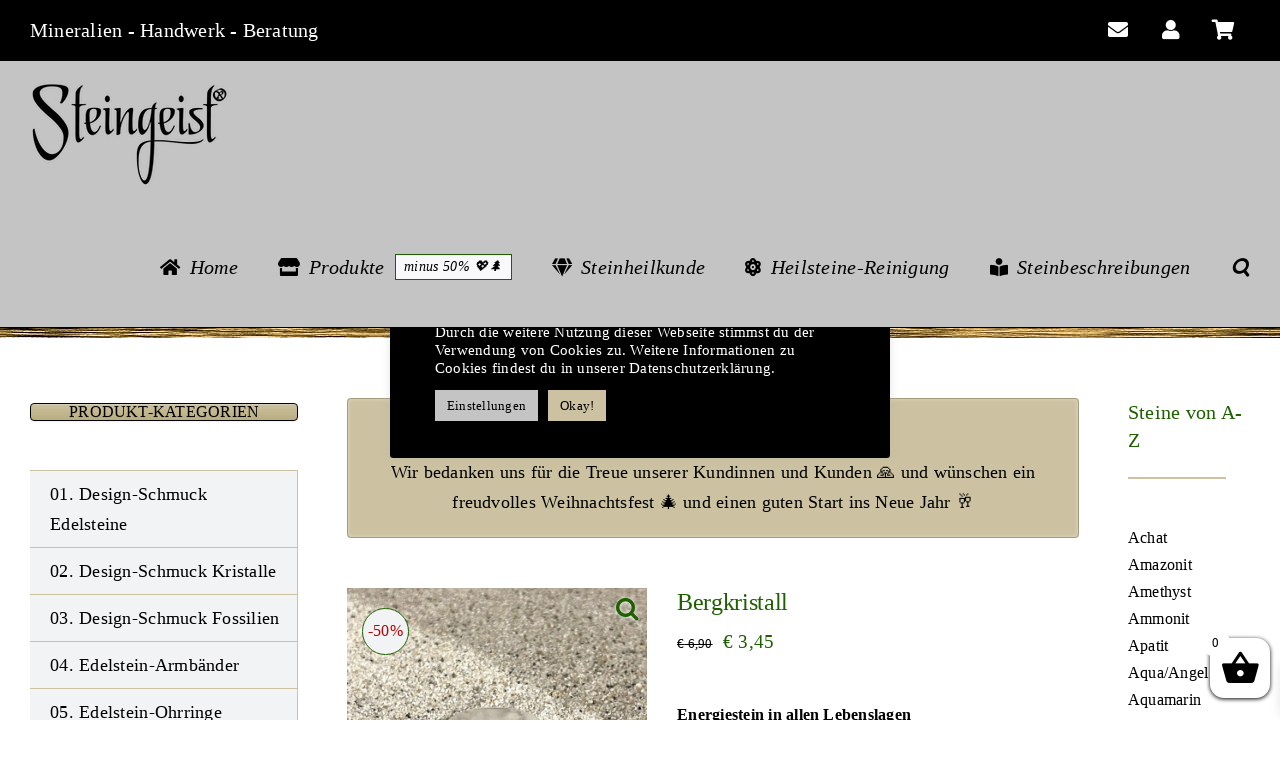

--- FILE ---
content_type: text/html; charset=UTF-8
request_url: https://steingeist.online/produkt/bergkristall-flachstein/
body_size: 30311
content:
<!DOCTYPE html>
<html class="avada-html-layout-wide avada-html-header-position-top" lang="de" prefix="og: http://ogp.me/ns# fb: http://ogp.me/ns/fb#">
<head>
	<meta http-equiv="X-UA-Compatible" content="IE=edge" />
	<meta http-equiv="Content-Type" content="text/html; charset=utf-8"/>
	<meta name="viewport" content="width=device-width, initial-scale=1, maximum-scale=1" />
	<meta name='robots' content='index, follow, max-image-preview:large, max-snippet:-1, max-video-preview:-1' />

	<!-- This site is optimized with the Yoast SEO plugin v26.7 - https://yoast.com/wordpress/plugins/seo/ -->
	<title>Bergkristall - Steingeist®</title>
	<link rel="canonical" href="https://steingeist.online/produkt/bergkristall-flachstein/" />
	<meta property="og:locale" content="de_DE" />
	<meta property="og:type" content="article" />
	<meta property="og:title" content="Bergkristall - Steingeist®" />
	<meta property="og:description" content="Energiestein in allen Lebenslagen  flach geschliffen und poliert,&nbsp;entweder opak oder klar  Flachsteine tragen nicht auf und eignen sich gut   zum Einstecken in die Hosen- oder Manteltasche  zum Tragen am Körper in Wäsche oder BH  zum Aufkleben auf bestimmte Körperstellen oder  zum Auflegen während der Meditation oder beim Einschlafen  Gewicht: zwischen 20 und 30 g  Symbolfoto - du erhältst einen Stein in gleicher Größe und Qualität!" />
	<meta property="og:url" content="https://steingeist.online/produkt/bergkristall-flachstein/" />
	<meta property="og:site_name" content="Steingeist®" />
	<meta property="article:modified_time" content="2022-04-01T18:25:12+00:00" />
	<meta property="og:image" content="https://steingeist.online/wp-content/uploads/2022/03/POL-Bergkristall-Flachstein-opak-sand.jpg" />
	<meta property="og:image:width" content="1000" />
	<meta property="og:image:height" content="1000" />
	<meta property="og:image:type" content="image/jpeg" />
	<meta name="twitter:card" content="summary_large_image" />
	<script type="application/ld+json" class="yoast-schema-graph">{"@context":"https://schema.org","@graph":[{"@type":"WebPage","@id":"https://steingeist.online/produkt/bergkristall-flachstein/","url":"https://steingeist.online/produkt/bergkristall-flachstein/","name":"Bergkristall - Steingeist®","isPartOf":{"@id":"https://steingeist.online/#website"},"primaryImageOfPage":{"@id":"https://steingeist.online/produkt/bergkristall-flachstein/#primaryimage"},"image":{"@id":"https://steingeist.online/produkt/bergkristall-flachstein/#primaryimage"},"thumbnailUrl":"https://steingeist.online/wp-content/uploads/2022/03/POL-Bergkristall-Flachstein-opak-sand.jpg","datePublished":"2022-03-30T18:36:52+00:00","dateModified":"2022-04-01T18:25:12+00:00","breadcrumb":{"@id":"https://steingeist.online/produkt/bergkristall-flachstein/#breadcrumb"},"inLanguage":"de","potentialAction":[{"@type":"ReadAction","target":["https://steingeist.online/produkt/bergkristall-flachstein/"]}]},{"@type":"ImageObject","inLanguage":"de","@id":"https://steingeist.online/produkt/bergkristall-flachstein/#primaryimage","url":"https://steingeist.online/wp-content/uploads/2022/03/POL-Bergkristall-Flachstein-opak-sand.jpg","contentUrl":"https://steingeist.online/wp-content/uploads/2022/03/POL-Bergkristall-Flachstein-opak-sand.jpg","width":1000,"height":1000},{"@type":"BreadcrumbList","@id":"https://steingeist.online/produkt/bergkristall-flachstein/#breadcrumb","itemListElement":[{"@type":"ListItem","position":1,"name":"Startseite","item":"https://steingeist.online/"},{"@type":"ListItem","position":2,"name":"Produkte","item":"https://steingeist.online/produkte/"},{"@type":"ListItem","position":3,"name":"Bergkristall"}]},{"@type":"WebSite","@id":"https://steingeist.online/#website","url":"https://steingeist.online/","name":"Steingeist®","description":"Mineralien - Handwerk - Beratung","potentialAction":[{"@type":"SearchAction","target":{"@type":"EntryPoint","urlTemplate":"https://steingeist.online/?s={search_term_string}"},"query-input":{"@type":"PropertyValueSpecification","valueRequired":true,"valueName":"search_term_string"}}],"inLanguage":"de"}]}</script>
	<!-- / Yoast SEO plugin. -->


<link rel='dns-prefetch' href='//www.googletagmanager.com' />
<link rel="alternate" type="application/rss+xml" title="Steingeist® &raquo; Feed" href="https://steingeist.online/feed/" />
<link rel="alternate" type="application/rss+xml" title="Steingeist® &raquo; Kommentar-Feed" href="https://steingeist.online/comments/feed/" />
		
		
		
				<link rel="alternate" title="oEmbed (JSON)" type="application/json+oembed" href="https://steingeist.online/wp-json/oembed/1.0/embed?url=https%3A%2F%2Fsteingeist.online%2Fprodukt%2Fbergkristall-flachstein%2F" />
<link rel="alternate" title="oEmbed (XML)" type="text/xml+oembed" href="https://steingeist.online/wp-json/oembed/1.0/embed?url=https%3A%2F%2Fsteingeist.online%2Fprodukt%2Fbergkristall-flachstein%2F&#038;format=xml" />
					<meta name="description" content="Steinbeschreibung Bergkristall
Mineralogie:
Kristallquarz – reine Kieselsäure ohne Fremdmetalle – Silizium

Steinwirkung:
Energiestein in allen Lebenslagen, für geistige Klarheit,&nbsp;klare Wahrnehmung (guter Riecher), Energiefluss/Blockaden,&nbsp;Aufdeckung der Krankheitsursachen durch Rückerinnern,&nbsp;Haar-Haut-Nagelbildung, Übersäuerung, Schmerzen,&nbsp;Nerven, Muskeln, Sehnen, Gelenke, Schüßler Salz Nr. 11 Geschwürbildung und Sehkraft nach HvB

Reinigung und Pflege:
Wasser – Sonne

&nbsp;"/>
				
		<meta property="og:locale" content="de_DE"/>
		<meta property="og:type" content="article"/>
		<meta property="og:site_name" content="Steingeist®"/>
		<meta property="og:title" content="Bergkristall - Steingeist®"/>
				<meta property="og:description" content="Steinbeschreibung Bergkristall
Mineralogie:
Kristallquarz – reine Kieselsäure ohne Fremdmetalle – Silizium

Steinwirkung:
Energiestein in allen Lebenslagen, für geistige Klarheit,&nbsp;klare Wahrnehmung (guter Riecher), Energiefluss/Blockaden,&nbsp;Aufdeckung der Krankheitsursachen durch Rückerinnern,&nbsp;Haar-Haut-Nagelbildung, Übersäuerung, Schmerzen,&nbsp;Nerven, Muskeln, Sehnen, Gelenke, Schüßler Salz Nr. 11 Geschwürbildung und Sehkraft nach HvB

Reinigung und Pflege:
Wasser – Sonne

&nbsp;"/>
				<meta property="og:url" content="https://steingeist.online/produkt/bergkristall-flachstein/"/>
													<meta property="article:modified_time" content="2022-04-01T18:25:12+01:00"/>
											<meta property="og:image" content="https://steingeist.online/wp-content/uploads/2022/03/POL-Bergkristall-Flachstein-opak-sand.jpg"/>
		<meta property="og:image:width" content="1000"/>
		<meta property="og:image:height" content="1000"/>
		<meta property="og:image:type" content="image/jpeg"/>
				<style id='wp-img-auto-sizes-contain-inline-css' type='text/css'>
img:is([sizes=auto i],[sizes^="auto," i]){contain-intrinsic-size:3000px 1500px}
/*# sourceURL=wp-img-auto-sizes-contain-inline-css */
</style>
<link rel='stylesheet' id='wdp_cart-summary-css' href='https://steingeist.online/wp-content/plugins/advanced-dynamic-pricing-for-woocommerce/BaseVersion/assets/css/cart-summary.css?x62803&amp;ver=4.10.5' type='text/css' media='all' />
<style id='wp-emoji-styles-inline-css' type='text/css'>

	img.wp-smiley, img.emoji {
		display: inline !important;
		border: none !important;
		box-shadow: none !important;
		height: 1em !important;
		width: 1em !important;
		margin: 0 0.07em !important;
		vertical-align: -0.1em !important;
		background: none !important;
		padding: 0 !important;
	}
/*# sourceURL=wp-emoji-styles-inline-css */
</style>
<link rel='stylesheet' id='contact-form-7-css' href='https://steingeist.online/wp-content/plugins/contact-form-7/includes/css/styles.css?x62803&amp;ver=6.1.4' type='text/css' media='all' />
<style id='contact-form-7-inline-css' type='text/css'>
.wpcf7 .wpcf7-recaptcha iframe {margin-bottom: 0;}.wpcf7 .wpcf7-recaptcha[data-align="center"] > div {margin: 0 auto;}.wpcf7 .wpcf7-recaptcha[data-align="right"] > div {margin: 0 0 0 auto;}
/*# sourceURL=contact-form-7-inline-css */
</style>
<link rel='stylesheet' id='cookie-law-info-css' href='https://steingeist.online/wp-content/plugins/cookie-law-info/legacy/public/css/cookie-law-info-public.css?x62803&amp;ver=3.3.9.1' type='text/css' media='all' />
<link rel='stylesheet' id='cookie-law-info-gdpr-css' href='https://steingeist.online/wp-content/plugins/cookie-law-info/legacy/public/css/cookie-law-info-gdpr.css?x62803&amp;ver=3.3.9.1' type='text/css' media='all' />
<link rel='stylesheet' id='sow-headline-default-1610ea5afd85-css' href='https://steingeist.online/wp-content/uploads/siteorigin-widgets/sow-headline-default-1610ea5afd85.css?x62803&amp;ver=6.9' type='text/css' media='all' />
<link rel='stylesheet' id='sow-button-base-css' href='https://steingeist.online/wp-content/plugins/so-widgets-bundle/widgets/button/css/style.css?x62803&amp;ver=1.70.4' type='text/css' media='all' />
<link rel='stylesheet' id='sow-button-atom-64c07ad90c86-css' href='https://steingeist.online/wp-content/uploads/siteorigin-widgets/sow-button-atom-64c07ad90c86.css?x62803&amp;ver=6.9' type='text/css' media='all' />
<link rel='stylesheet' id='sow-headline-default-50554783c99f-css' href='https://steingeist.online/wp-content/uploads/siteorigin-widgets/sow-headline-default-50554783c99f.css?x62803&amp;ver=6.9' type='text/css' media='all' />
<link rel='stylesheet' id='sow-button-atom-2d86a58d69c4-css' href='https://steingeist.online/wp-content/uploads/siteorigin-widgets/sow-button-atom-2d86a58d69c4.css?x62803&amp;ver=6.9' type='text/css' media='all' />
<link rel='stylesheet' id='sow-headline-default-91fc4e2c76e1-css' href='https://steingeist.online/wp-content/uploads/siteorigin-widgets/sow-headline-default-91fc4e2c76e1.css?x62803&amp;ver=6.9' type='text/css' media='all' />
<link rel='stylesheet' id='sow-headline-default-676661504f46-css' href='https://steingeist.online/wp-content/uploads/siteorigin-widgets/sow-headline-default-676661504f46.css?x62803&amp;ver=6.9' type='text/css' media='all' />
<link rel='stylesheet' id='sow-headline-default-3e83aafff6e6-css' href='https://steingeist.online/wp-content/uploads/siteorigin-widgets/sow-headline-default-3e83aafff6e6.css?x62803&amp;ver=6.9' type='text/css' media='all' />
<link rel='stylesheet' id='sow-headline-default-1c172d1e6d1a-css' href='https://steingeist.online/wp-content/uploads/siteorigin-widgets/sow-headline-default-1c172d1e6d1a.css?x62803&amp;ver=6.9' type='text/css' media='all' />
<link rel='stylesheet' id='sow-headline-default-3350428c5931-css' href='https://steingeist.online/wp-content/uploads/siteorigin-widgets/sow-headline-default-3350428c5931.css?x62803&amp;ver=6.9' type='text/css' media='all' />
<link rel='stylesheet' id='photoswipe-css' href='https://steingeist.online/wp-content/plugins/woocommerce/assets/css/photoswipe/photoswipe.min.css?x62803&amp;ver=10.4.3' type='text/css' media='all' />
<link rel='stylesheet' id='photoswipe-default-skin-css' href='https://steingeist.online/wp-content/plugins/woocommerce/assets/css/photoswipe/default-skin/default-skin.min.css?x62803&amp;ver=10.4.3' type='text/css' media='all' />
<style id='woocommerce-inline-inline-css' type='text/css'>
.woocommerce form .form-row .required { visibility: visible; }
/*# sourceURL=woocommerce-inline-inline-css */
</style>
<link rel='stylesheet' id='wcz-frontend-css' href='https://steingeist.online/wp-content/plugins/woocustomizer/assets/css/frontend.css?x62803&amp;ver=2.6.3' type='text/css' media='all' />
<link rel='stylesheet' id='tag-groups-css-frontend-structure-css' href='https://steingeist.online/wp-content/plugins/tag-groups/assets/css/jquery-ui.structure.min.css?x62803&amp;ver=2.1.1' type='text/css' media='all' />
<link rel='stylesheet' id='tag-groups-css-frontend-theme-css' href='https://steingeist.online/wp-content/plugins/tag-groups/assets/css/delta/jquery-ui.theme.min.css?x62803&amp;ver=2.1.1' type='text/css' media='all' />
<link rel='stylesheet' id='tag-groups-css-frontend-css' href='https://steingeist.online/wp-content/plugins/tag-groups/assets/css/frontend.min.css?x62803&amp;ver=2.1.1' type='text/css' media='all' />
<link rel='stylesheet' id='xoo-wsc-fonts-css' href='https://steingeist.online/wp-content/plugins/side-cart-woocommerce/assets/css/xoo-wsc-fonts.css?x62803&amp;ver=2.7.2' type='text/css' media='all' />
<link rel='stylesheet' id='xoo-wsc-style-css' href='https://steingeist.online/wp-content/plugins/side-cart-woocommerce/assets/css/xoo-wsc-style.css?x62803&amp;ver=2.7.2' type='text/css' media='all' />
<style id='xoo-wsc-style-inline-css' type='text/css'>



 

.xoo-wsc-footer{
	background-color: #ffffff;
	color: #000000;
	padding: 10px 20px;
	box-shadow: 0 -5px 10px #0000001a;
}

.xoo-wsc-footer, .xoo-wsc-footer a, .xoo-wsc-footer .amount{
	font-size: 18px;
}

.xoo-wsc-btn .amount{
	color: #000000}

.xoo-wsc-btn:hover .amount{
	color: #000000;
}

.xoo-wsc-ft-buttons-cont{
	grid-template-columns: auto;
}

.xoo-wsc-basket{
	bottom: 12px;
	right: 0px;
	background-color: #ffffff;
	color: #000000;
	box-shadow: 0 1px 4px 0;
	border-radius: 14px;
	display: flex;
	width: 60px;
	height: 60px;
}


.xoo-wsc-bki{
	font-size: 40px}

.xoo-wsc-items-count{
	top: -9px;
	left: -8px;
}

.xoo-wsc-items-count, .xoo-wsch-items-count{
	background-color: #ffffff;
	color: #000000;
}

.xoo-wsc-container, .xoo-wsc-slider{
	max-width: 320px;
	right: -320px;
	top: 0;bottom: 0;
	bottom: 0;
	font-family: }


.xoo-wsc-cart-active .xoo-wsc-container, .xoo-wsc-slider-active .xoo-wsc-slider{
	right: 0;
}


.xoo-wsc-cart-active .xoo-wsc-basket{
	right: 320px;
}

.xoo-wsc-slider{
	right: -320px;
}

span.xoo-wsch-close {
    font-size: 16px;
}

	.xoo-wsch-top{
		justify-content: center;
	}
	span.xoo-wsch-close {
	    right: 10px;
	}

.xoo-wsch-text{
	font-size: 20px;
}

.xoo-wsc-header{
	color: #000000;
	background-color: #ffffff;
	border-bottom: 2px solid #eee;
	padding: 15px 15px;
}


.xoo-wsc-body{
	background-color: #ffffff;
}

.xoo-wsc-products:not(.xoo-wsc-pattern-card), .xoo-wsc-products:not(.xoo-wsc-pattern-card) span.amount, .xoo-wsc-products:not(.xoo-wsc-pattern-card) a{
	font-size: 16px;
	color: #000000;
}

.xoo-wsc-products:not(.xoo-wsc-pattern-card) .xoo-wsc-product{
	padding: 20px 15px;
	margin: 0;
	border-radius: 0px;
	box-shadow: 0 0;
	background-color: transparent;
}

.xoo-wsc-sum-col{
	justify-content: center;
}


/** Shortcode **/
.xoo-wsc-sc-count{
	background-color: #000000;
	color: #ffffff;
}

.xoo-wsc-sc-bki{
	font-size: 28px;
	color: #000000;
}
.xoo-wsc-sc-cont{
	color: #000000;
}


.xoo-wsc-product dl.variation {
	display: block;
}


.xoo-wsc-product-cont{
	padding: 10px 10px;
}

.xoo-wsc-products:not(.xoo-wsc-pattern-card) .xoo-wsc-img-col{
	width: 30%;
}

.xoo-wsc-pattern-card .xoo-wsc-img-col img{
	max-width: 100%;
	height: auto;
}

.xoo-wsc-products:not(.xoo-wsc-pattern-card) .xoo-wsc-sum-col{
	width: 70%;
}

.xoo-wsc-pattern-card .xoo-wsc-product-cont{
	width: 50% 
}

@media only screen and (max-width: 600px) {
	.xoo-wsc-pattern-card .xoo-wsc-product-cont  {
		width: 50%;
	}
}


.xoo-wsc-pattern-card .xoo-wsc-product{
	border: 0;
	box-shadow: 0px 10px 15px -12px #0000001a;
}


.xoo-wsc-sm-front{
	background-color: #eee;
}
.xoo-wsc-pattern-card, .xoo-wsc-sm-front{
	border-bottom-left-radius: 5px;
	border-bottom-right-radius: 5px;
}
.xoo-wsc-pattern-card, .xoo-wsc-img-col img, .xoo-wsc-img-col, .xoo-wsc-sm-back-cont{
	border-top-left-radius: 5px;
	border-top-right-radius: 5px;
}
.xoo-wsc-sm-back{
	background-color: #fff;
}
.xoo-wsc-pattern-card, .xoo-wsc-pattern-card a, .xoo-wsc-pattern-card .amount{
	font-size: 16px;
}

.xoo-wsc-sm-front, .xoo-wsc-sm-front a, .xoo-wsc-sm-front .amount{
	color: #000;
}

.xoo-wsc-sm-back, .xoo-wsc-sm-back a, .xoo-wsc-sm-back .amount{
	color: #000;
}


.magictime {
    animation-duration: 0.5s;
}



span.xoo-wsch-items-count{
	height: 20px;
	line-height: 20px;
	width: 20px;
}

span.xoo-wsch-icon{
	font-size: 30px
}

.xoo-wsc-smr-del{
	font-size: 16px
}
/*# sourceURL=xoo-wsc-style-inline-css */
</style>
<link rel='stylesheet' id='taxopress-frontend-css-css' href='https://steingeist.online/wp-content/plugins/simple-tags/assets/frontend/css/frontend.css?x62803&amp;ver=3.42.0' type='text/css' media='all' />
<style id='wcz-customizer-custom-css-inline-css' type='text/css'>
.wcz-banner-notice.wcz-notice-four{background-color:#ccc2a1;color:#000000;}.wcz-banner-notice h4{font-size:24px;}.wcz-banner-notice p{font-size:18px;}.wcz-banner-notice{text-align:center;max-width:100%;margin-bottom:50px;}div.wcz-new-product-badge span{background-color:#1e6000;color:#FFFFFF !important;}body.wcz-btns.wcz-woocommerce ul.products li.product a.button,
					body.wcz-btns.wcz-woocommerce .related.products ul.products li.product a.button,
					body.wcz-btns.wcz-woocommerce.single-product div.product form.cart .button,
					body.wcz-btns.wcz-woocommerce.single-product .woocommerce-Reviews form.comment-form input.submit,
                    body.wcz-btns.wcz-woocommerce.wcz-wooblocks ul.wc-block-grid__products li.wc-block-grid__product .add_to_cart_button{background-color:#ffffff !important;color:#000000 !important;text-shadow:none;}body.single.single-product.wcz-woocommerce .summary form.cart button.single_add_to_cart_button,
					body.single-product .wcz-sticky-addtocart a.wcz-sticky-addtocart-button{background-color:#ccc2a1 !important;color:#000000 !important;text-shadow:none;}body.single.single-product.wcz-woocommerce .summary form.cart button.single_add_to_cart_button:hover,
					body.single-product .wcz-sticky-addtocart a.wcz-sticky-addtocart-button:hover{background-color:#f4f4f4 !important;color:#000000 !important;}body.woocommerce.wcz-woocommerce ul.products li.product .woocommerce-loop-product__title,
					body.wcz-woocommerce .products .product .woocommerce-loop-product__title,
                    body.wcz-wooblocks ul.wc-block-grid__products li.wc-block-grid__product .wc-block-grid__product-title{font-size:16px !important;}body.woocommerce.wcz-woocommerce ul.products li.product .woocommerce-loop-product__title,
					body.wcz-woocommerce .products .product .woocommerce-loop-product__title,
                    body.wcz-wooblocks ul.wc-block-grid__products li.wc-block-grid__product .wc-block-grid__product-title a{color:#000000 !important;}body.woocommerce.wcz-woocommerce ul.products li.product .price,
					body.wcz-woocommerce .products .product .price,
                    body.wcz-wooblocks ul.wc-block-grid__products li.wc-block-grid__product .wc-block-grid__product-price__value,
                    body.wcz-wooblocks ul.wc-block-grid__products li.wc-block-grid__product .wc-block-grid__product-price ins{color:#000000 !important;}body.wcz-wooblocks ul.wc-block-grid__products li.wc-block-grid__product .wc-block-grid__product-price del{color:rgba(0, 0, 0, 0.45);}body.single-product .product_meta .tagged_as{display:none !important;}body.single-product section.upsells{display:none !important;}body.single-product.wcz-woocommerce div.product .product_title{font-size:24px !important;color:#1e6000 !important;}body.single-product.wcz-woocommerce div.product p.price{font-size:19px !important;}body.single-product.wcz-woocommerce div.product p.price,
					body.single-product.wcz-woocommerce div.product .woocommerce-variation-price span.price{color:#000000 !important;}body.woocommerce-cart .woocommerce-cart-form .coupon button.button,
					body.woocommerce-cart .woocommerce-cart-form .actions button.button{color:#000000 !important;}body.woocommerce-cart .wc-proceed-to-checkout a.button.checkout-button{background-color:#ccc2a1 !important;color:#000000 !important;}body.woocommerce-cart .wc-proceed-to-checkout a.button.checkout-button:hover{background-color:#f4f4f4 !important;color:#000000 !important;}body.woocommerce-checkout #payment button#place_order{background-color:#ccc2a1 !important;color:#000000 !important;}body.woocommerce-checkout #payment button#place_order:hover{background-color:#f4f4f4 !important;color:#000000 !important;}.woocommerce-page.woocommerce-checkout #customer_details h3,
					.woocommerce.woocommerce-checkout #customer_details h3,
					.woocommerce-page.woocommerce-checkout form #order_review_heading,
					.woocommerce.woocommerce-checkout form #order_review_heading{font-size:26px !important;color:#1e6000 !important;}
/*# sourceURL=wcz-customizer-custom-css-inline-css */
</style>
<link rel='stylesheet' id='fusion-dynamic-css-css' href='https://steingeist.online/wp-content/uploads/fusion-styles/5ba5dd8bfd1b6a764dfaaf9e8648e318.min.css?x62803&amp;ver=3.14.2' type='text/css' media='all' />
<link rel='stylesheet' id='wdp_pricing-table-css' href='https://steingeist.online/wp-content/plugins/advanced-dynamic-pricing-for-woocommerce/BaseVersion/assets/css/pricing-table.css?x62803&amp;ver=4.10.5' type='text/css' media='all' />
<link rel='stylesheet' id='wdp_deals-table-css' href='https://steingeist.online/wp-content/plugins/advanced-dynamic-pricing-for-woocommerce/BaseVersion/assets/css/deals-table.css?x62803&amp;ver=4.10.5' type='text/css' media='all' />
<script type="text/javascript" src="https://steingeist.online/wp-includes/js/jquery/jquery.min.js?x62803&amp;ver=3.7.1" id="jquery-core-js"></script>
<script type="text/javascript" src="https://steingeist.online/wp-includes/js/jquery/jquery-migrate.min.js?x62803&amp;ver=3.4.1" id="jquery-migrate-js"></script>
<script type="text/javascript" id="cookie-law-info-js-extra">
/* <![CDATA[ */
var Cli_Data = {"nn_cookie_ids":[],"cookielist":[],"non_necessary_cookies":[],"ccpaEnabled":"","ccpaRegionBased":"","ccpaBarEnabled":"","strictlyEnabled":["necessary","obligatoire"],"ccpaType":"gdpr","js_blocking":"1","custom_integration":"","triggerDomRefresh":"","secure_cookies":""};
var cli_cookiebar_settings = {"animate_speed_hide":"500","animate_speed_show":"500","background":"#000000","border":"#b1a6a6c2","border_on":"","button_1_button_colour":"#ccc2a1","button_1_button_hover":"#a39b81","button_1_link_colour":"#000000","button_1_as_button":"1","button_1_new_win":"","button_2_button_colour":"#333","button_2_button_hover":"#292929","button_2_link_colour":"#000000","button_2_as_button":"","button_2_hidebar":"","button_3_button_colour":"#dedfe0","button_3_button_hover":"#b2b2b3","button_3_link_colour":"#000000","button_3_as_button":"1","button_3_new_win":"","button_4_button_colour":"#c4c4c4","button_4_button_hover":"#9d9d9d","button_4_link_colour":"#000000","button_4_as_button":"1","button_7_button_colour":"#ccc2a1","button_7_button_hover":"#a39b81","button_7_link_colour":"#000000","button_7_as_button":"1","button_7_new_win":"","font_family":"inherit","header_fix":"","notify_animate_hide":"1","notify_animate_show":"","notify_div_id":"#cookie-law-info-bar","notify_position_horizontal":"right","notify_position_vertical":"top","scroll_close":"","scroll_close_reload":"","accept_close_reload":"","reject_close_reload":"","showagain_tab":"","showagain_background":"#fff","showagain_border":"#000","showagain_div_id":"#cookie-law-info-again","showagain_x_position":"100px","text":"#ffffff","show_once_yn":"","show_once":"10000","logging_on":"","as_popup":"","popup_overlay":"","bar_heading_text":"Hinweis","cookie_bar_as":"popup","popup_showagain_position":"bottom-right","widget_position":"left"};
var log_object = {"ajax_url":"https://steingeist.online/wp-admin/admin-ajax.php"};
//# sourceURL=cookie-law-info-js-extra
/* ]]> */
</script>
<script type="text/javascript" src="https://steingeist.online/wp-content/plugins/cookie-law-info/legacy/public/js/cookie-law-info-public.js?x62803&amp;ver=3.3.9.1" id="cookie-law-info-js"></script>
<script type="text/javascript" src="https://steingeist.online/wp-content/plugins/woocommerce/assets/js/jquery-blockui/jquery.blockUI.min.js?x62803&amp;ver=2.7.0-wc.10.4.3" id="wc-jquery-blockui-js" defer="defer" data-wp-strategy="defer"></script>
<script type="text/javascript" id="wc-add-to-cart-js-extra">
/* <![CDATA[ */
var wc_add_to_cart_params = {"ajax_url":"/wp-admin/admin-ajax.php","wc_ajax_url":"/?wc-ajax=%%endpoint%%","i18n_view_cart":"Warenkorb anzeigen","cart_url":"https://steingeist.online/warenkorb/","is_cart":"","cart_redirect_after_add":"no"};
//# sourceURL=wc-add-to-cart-js-extra
/* ]]> */
</script>
<script type="text/javascript" src="https://steingeist.online/wp-content/plugins/woocommerce/assets/js/frontend/add-to-cart.min.js?x62803&amp;ver=10.4.3" id="wc-add-to-cart-js" defer="defer" data-wp-strategy="defer"></script>
<script type="text/javascript" src="https://steingeist.online/wp-content/plugins/woocommerce/assets/js/zoom/jquery.zoom.min.js?x62803&amp;ver=1.7.21-wc.10.4.3" id="wc-zoom-js" defer="defer" data-wp-strategy="defer"></script>
<script type="text/javascript" src="https://steingeist.online/wp-content/plugins/woocommerce/assets/js/flexslider/jquery.flexslider.min.js?x62803&amp;ver=2.7.2-wc.10.4.3" id="wc-flexslider-js" defer="defer" data-wp-strategy="defer"></script>
<script type="text/javascript" src="https://steingeist.online/wp-content/plugins/woocommerce/assets/js/photoswipe/photoswipe.min.js?x62803&amp;ver=4.1.1-wc.10.4.3" id="wc-photoswipe-js" defer="defer" data-wp-strategy="defer"></script>
<script type="text/javascript" src="https://steingeist.online/wp-content/plugins/woocommerce/assets/js/photoswipe/photoswipe-ui-default.min.js?x62803&amp;ver=4.1.1-wc.10.4.3" id="wc-photoswipe-ui-default-js" defer="defer" data-wp-strategy="defer"></script>
<script type="text/javascript" id="wc-single-product-js-extra">
/* <![CDATA[ */
var wc_single_product_params = {"i18n_required_rating_text":"Bitte w\u00e4hle eine Bewertung","i18n_rating_options":["1 von 5\u00a0Sternen","2 von 5\u00a0Sternen","3 von 5\u00a0Sternen","4 von 5\u00a0Sternen","5 von 5\u00a0Sternen"],"i18n_product_gallery_trigger_text":"Bildergalerie im Vollbildmodus anzeigen","review_rating_required":"no","flexslider":{"rtl":false,"animation":"slide","smoothHeight":true,"directionNav":true,"controlNav":"thumbnails","slideshow":false,"animationSpeed":500,"animationLoop":false,"allowOneSlide":false,"prevText":"\u003Ci class=\"awb-icon-angle-left\"\u003E\u003C/i\u003E","nextText":"\u003Ci class=\"awb-icon-angle-right\"\u003E\u003C/i\u003E"},"zoom_enabled":"1","zoom_options":[],"photoswipe_enabled":"1","photoswipe_options":{"shareEl":false,"closeOnScroll":false,"history":false,"hideAnimationDuration":0,"showAnimationDuration":0},"flexslider_enabled":"1"};
//# sourceURL=wc-single-product-js-extra
/* ]]> */
</script>
<script type="text/javascript" src="https://steingeist.online/wp-content/plugins/woocommerce/assets/js/frontend/single-product.min.js?x62803&amp;ver=10.4.3" id="wc-single-product-js" defer="defer" data-wp-strategy="defer"></script>
<script type="text/javascript" src="https://steingeist.online/wp-content/plugins/woocommerce/assets/js/js-cookie/js.cookie.min.js?x62803&amp;ver=2.1.4-wc.10.4.3" id="wc-js-cookie-js" defer="defer" data-wp-strategy="defer"></script>
<script type="text/javascript" id="woocommerce-js-extra">
/* <![CDATA[ */
var woocommerce_params = {"ajax_url":"/wp-admin/admin-ajax.php","wc_ajax_url":"/?wc-ajax=%%endpoint%%","i18n_password_show":"Passwort anzeigen","i18n_password_hide":"Passwort ausblenden"};
//# sourceURL=woocommerce-js-extra
/* ]]> */
</script>
<script type="text/javascript" src="https://steingeist.online/wp-content/plugins/woocommerce/assets/js/frontend/woocommerce.min.js?x62803&amp;ver=10.4.3" id="woocommerce-js" defer="defer" data-wp-strategy="defer"></script>
<script type="text/javascript" src="https://steingeist.online/wp-content/plugins/tag-groups/assets/js/frontend.min.js?x62803&amp;ver=2.1.1" id="tag-groups-js-frontend-js"></script>
<script type="text/javascript" src="https://steingeist.online/wp-content/plugins/simple-tags/assets/frontend/js/frontend.js?x62803&amp;ver=3.42.0" id="taxopress-frontend-js-js"></script>
<link rel="https://api.w.org/" href="https://steingeist.online/wp-json/" /><link rel="alternate" title="JSON" type="application/json" href="https://steingeist.online/wp-json/wp/v2/product/7006" /><link rel="EditURI" type="application/rsd+xml" title="RSD" href="https://steingeist.online/xmlrpc.php?rsd" />
<meta name="generator" content="WordPress 6.9" />
<meta name="generator" content="WooCommerce 10.4.3" />
<link rel='shortlink' href='https://steingeist.online/?p=7006' />
<meta name="generator" content="Site Kit by Google 1.168.0" /><!-- Analytics by WP Statistics - https://wp-statistics.com -->
<link rel="preload" href="https://steingeist.online/wp-content/themes/Avada/includes/lib/assets/fonts/icomoon/awb-icons.woff?x62803" as="font" type="font/woff" crossorigin><link rel="preload" href="//steingeist.online/wp-content/themes/Avada/includes/lib/assets/fonts/fontawesome/webfonts/fa-brands-400.woff2" as="font" type="font/woff2" crossorigin><link rel="preload" href="//steingeist.online/wp-content/themes/Avada/includes/lib/assets/fonts/fontawesome/webfonts/fa-regular-400.woff2" as="font" type="font/woff2" crossorigin><link rel="preload" href="//steingeist.online/wp-content/themes/Avada/includes/lib/assets/fonts/fontawesome/webfonts/fa-solid-900.woff2" as="font" type="font/woff2" crossorigin><style type="text/css" id="css-fb-visibility">@media screen and (max-width: 767px){.fusion-no-small-visibility{display:none !important;}body .sm-text-align-center{text-align:center !important;}body .sm-text-align-left{text-align:left !important;}body .sm-text-align-right{text-align:right !important;}body .sm-text-align-justify{text-align:justify !important;}body .sm-flex-align-center{justify-content:center !important;}body .sm-flex-align-flex-start{justify-content:flex-start !important;}body .sm-flex-align-flex-end{justify-content:flex-end !important;}body .sm-mx-auto{margin-left:auto !important;margin-right:auto !important;}body .sm-ml-auto{margin-left:auto !important;}body .sm-mr-auto{margin-right:auto !important;}body .fusion-absolute-position-small{position:absolute;width:100%;}.awb-sticky.awb-sticky-small{ position: sticky; top: var(--awb-sticky-offset,0); }}@media screen and (min-width: 768px) and (max-width: 1024px){.fusion-no-medium-visibility{display:none !important;}body .md-text-align-center{text-align:center !important;}body .md-text-align-left{text-align:left !important;}body .md-text-align-right{text-align:right !important;}body .md-text-align-justify{text-align:justify !important;}body .md-flex-align-center{justify-content:center !important;}body .md-flex-align-flex-start{justify-content:flex-start !important;}body .md-flex-align-flex-end{justify-content:flex-end !important;}body .md-mx-auto{margin-left:auto !important;margin-right:auto !important;}body .md-ml-auto{margin-left:auto !important;}body .md-mr-auto{margin-right:auto !important;}body .fusion-absolute-position-medium{position:absolute;width:100%;}.awb-sticky.awb-sticky-medium{ position: sticky; top: var(--awb-sticky-offset,0); }}@media screen and (min-width: 1025px){.fusion-no-large-visibility{display:none !important;}body .lg-text-align-center{text-align:center !important;}body .lg-text-align-left{text-align:left !important;}body .lg-text-align-right{text-align:right !important;}body .lg-text-align-justify{text-align:justify !important;}body .lg-flex-align-center{justify-content:center !important;}body .lg-flex-align-flex-start{justify-content:flex-start !important;}body .lg-flex-align-flex-end{justify-content:flex-end !important;}body .lg-mx-auto{margin-left:auto !important;margin-right:auto !important;}body .lg-ml-auto{margin-left:auto !important;}body .lg-mr-auto{margin-right:auto !important;}body .fusion-absolute-position-large{position:absolute;width:100%;}.awb-sticky.awb-sticky-large{ position: sticky; top: var(--awb-sticky-offset,0); }}</style>	<noscript><style>.woocommerce-product-gallery{ opacity: 1 !important; }</style></noscript>
	<style type="text/css">a.st_tag, a.internal_tag, .st_tag, .internal_tag { text-decoration: underline !important; }</style>        <style type="text/css">
            .wdp_bulk_table_content .wdp_pricing_table_caption { color: #6d6d6d ! important} .wdp_bulk_table_content table thead td { color: #6d6d6d ! important} .wdp_bulk_table_content table thead td { background-color: #efefef ! important} .wdp_bulk_table_content table thead td { higlight_background_color-color: #efefef ! important} .wdp_bulk_table_content table thead td { higlight_text_color: #6d6d6d ! important} .wdp_bulk_table_content table tbody td { color: #6d6d6d ! important} .wdp_bulk_table_content table tbody td { background-color: #ffffff ! important} .wdp_bulk_table_content .wdp_pricing_table_footer { color: #6d6d6d ! important}        </style>
        <link rel="icon" href="https://steingeist.online/wp-content/uploads/2020/05/LOGO-Bild-Web-64x64.png?x62803" sizes="32x32" />
<link rel="icon" href="https://steingeist.online/wp-content/uploads/2020/05/LOGO-Bild-Web-300x300.png?x62803" sizes="192x192" />
<link rel="apple-touch-icon" href="https://steingeist.online/wp-content/uploads/2020/05/LOGO-Bild-Web-300x300.png?x62803" />
<meta name="msapplication-TileImage" content="https://steingeist.online/wp-content/uploads/2020/05/LOGO-Bild-Web-300x300.png" />
		<script type="text/javascript">
			var doc = document.documentElement;
			doc.setAttribute( 'data-useragent', navigator.userAgent );
		</script>
		
	<link rel='stylesheet' id='wc-blocks-style-css' href='https://steingeist.online/wp-content/plugins/woocommerce/assets/client/blocks/wc-blocks.css?x62803&amp;ver=wc-10.4.3' type='text/css' media='all' />
<link rel='stylesheet' id='siteorigin-widget-icon-font-fontawesome-css' href='https://steingeist.online/wp-content/plugins/so-widgets-bundle/icons/fontawesome/style.css?x62803&amp;ver=6.9' type='text/css' media='all' />
<link rel='stylesheet' id='cookie-law-info-table-css' href='https://steingeist.online/wp-content/plugins/cookie-law-info/legacy/public/css/cookie-law-info-table.css?x62803&amp;ver=3.3.9.1' type='text/css' media='all' />
</head>

<body class="wp-singular product-template-default single single-product postid-7006 wp-theme-Avada theme-Avada woocommerce woocommerce-page woocommerce-no-js wcz-woocommerce wcz-btns wcz-btn-style-default has-sidebar double-sidebars fusion-image-hovers fusion-pagination-sizing fusion-button_type-flat fusion-button_span-yes fusion-button_gradient-linear avada-image-rollover-circle-yes avada-image-rollover-yes avada-image-rollover-direction-left fusion-body ltr no-tablet-sticky-header no-mobile-sticky-header no-mobile-slidingbar no-mobile-totop avada-has-rev-slider-styles fusion-disable-outline fusion-sub-menu-fade mobile-logo-pos-left layout-wide-mode avada-has-boxed-modal-shadow-none layout-scroll-offset-full avada-has-zero-margin-offset-top fusion-top-header menu-text-align-center fusion-woo-product-design-classic fusion-woo-shop-page-columns-3 fusion-woo-related-columns-4 fusion-woo-archive-page-columns-3 fusion-woocommerce-equal-heights woo-tabs-horizontal woo-sale-badge-circle woo-outofstock-badge-top_bar mobile-menu-design-modern fusion-hide-pagination-text fusion-header-layout-v3 avada-responsive avada-footer-fx-none avada-menu-highlight-style-textcolor fusion-search-form-clean fusion-main-menu-search-overlay fusion-avatar-circle avada-dropdown-styles avada-blog-layout-medium avada-blog-archive-layout-large avada-header-shadow-no avada-menu-icon-position-left avada-has-megamenu-shadow avada-has-mainmenu-dropdown-divider avada-has-pagetitle-100-width avada-has-mobile-menu-search avada-has-main-nav-search-icon avada-has-100-footer avada-has-breadcrumb-mobile-hidden avada-has-titlebar-bar_and_content avada-has-footer-widget-bg-image avada-has-pagination-width_height avada-flyout-menu-direction-fade avada-ec-views-v1" data-awb-post-id="7006">
		<a class="skip-link screen-reader-text" href="#content">Zum Inhalt springen</a>

	<div id="boxed-wrapper">
		
		<div id="wrapper" class="fusion-wrapper">
			<div id="home" style="position:relative;top:-1px;"></div>
							
					
			<header class="fusion-header-wrapper">
				<div class="fusion-header-v3 fusion-logo-alignment fusion-logo-left fusion-sticky-menu-1 fusion-sticky-logo- fusion-mobile-logo-  fusion-mobile-menu-design-modern">
					
<div class="fusion-secondary-header">
	<div class="fusion-row">
					<div class="fusion-alignleft">
				<div class="fusion-contact-info"><span class="fusion-contact-info-phone-number">Mineralien - Handwerk - Beratung</span></div>			</div>
							<div class="fusion-alignright">
				<nav class="fusion-secondary-menu" role="navigation" aria-label="Sekundäres Menü"><ul id="menu-top-menu" class="menu"><li  id="menu-item-19300"  class="menu-item menu-item-type-post_type menu-item-object-page menu-item-19300"  data-item-id="19300"><a  href="https://steingeist.online/kontakt/" class="fusion-icon-only-link fusion-flex-link fusion-textcolor-highlight"><span class="fusion-megamenu-icon"><i class="glyphicon fa-envelope fas" aria-hidden="true"></i></span><span class="menu-text"><span class="menu-title">Kontakt</span></span></a></li><li  id="menu-item-18452"  class="menu-item menu-item-type-post_type menu-item-object-page menu-item-18452"  data-item-id="18452"><a  href="https://steingeist.online/mein-konto/" class="fusion-icon-only-link fusion-flex-link fusion-textcolor-highlight"><span class="fusion-megamenu-icon"><i class="glyphicon fa-user fas" aria-hidden="true"></i></span><span class="menu-text"><span class="menu-title">Mein Konto</span></span></a></li><li  id="menu-item-18386"  class="menu-item menu-item-type-post_type menu-item-object-page menu-item-18386"  data-item-id="18386"><a  href="https://steingeist.online/warenkorb/" class="fusion-icon-only-link fusion-flex-link fusion-textcolor-highlight"><span class="fusion-megamenu-icon"><i class="glyphicon fa-shopping-cart fas" aria-hidden="true"></i></span><span class="menu-text"><span class="menu-title">Warenkorb</span></span></a></li></ul></nav><nav class="fusion-mobile-nav-holder fusion-mobile-menu-text-align-left" aria-label="Sekundäres mobiles Menü"></nav>			</div>
			</div>
</div>
<div class="fusion-header-sticky-height"></div>
<div class="fusion-header">
	<div class="fusion-row">
					<div class="fusion-logo" data-margin-top="20px" data-margin-bottom="20px" data-margin-left="0px" data-margin-right="0px">
			<a class="fusion-logo-link"  href="https://steingeist.online" >

						<!-- standard logo -->
			<img src="https://steingeist.online/wp-content/uploads/2023/01/LOGO-Steingeist-200100.png?x62803" srcset="https://steingeist.online/wp-content/uploads/2023/01/LOGO-Steingeist-200100.png 1x" width="200" height="106" alt="Steingeist® Logo" data-retina_logo_url="" class="fusion-standard-logo" />

			
					</a>
		</div>		<nav class="fusion-main-menu" aria-label="Hauptmenü"><div class="fusion-overlay-search">		<form role="search" class="searchform fusion-search-form  fusion-live-search fusion-search-form-clean" method="get" action="https://steingeist.online/">
			<div class="fusion-search-form-content">

				
				<div class="fusion-search-field search-field">
					<label><span class="screen-reader-text">Suche nach:</span>
													<input type="search" class="s fusion-live-search-input" name="s" id="fusion-live-search-input-0" autocomplete="off" placeholder="Suchen..." required aria-required="true" aria-label="Suchen..."/>
											</label>
				</div>
				<div class="fusion-search-button search-button">
					<input type="submit" class="fusion-search-submit searchsubmit" aria-label="Suche" value="&#xf002;" />
										<div class="fusion-slider-loading"></div>
									</div>

				<input type="hidden" value="product" name="post_type" />
			</div>


							<div class="fusion-search-results-wrapper"><div class="fusion-search-results"></div></div>
			
		</form>
		<div class="fusion-search-spacer"></div><a href="#" role="button" aria-label="Schließe die Suche" class="fusion-close-search"></a></div><ul id="menu-header-menu" class="fusion-menu"><li  id="menu-item-22765"  class="menu-item menu-item-type-post_type menu-item-object-page menu-item-home menu-item-22765"  data-item-id="22765"><a  href="https://steingeist.online/" class="fusion-flex-link fusion-textcolor-highlight"><span class="fusion-megamenu-icon"><i class="glyphicon fa-home fas" aria-hidden="true"></i></span><span class="menu-text">Home</span></a></li><li  id="menu-item-18363"  class="menu-item menu-item-type-post_type menu-item-object-page current_page_parent menu-item-18363"  data-item-id="18363"><a  href="https://steingeist.online/produkte/" class="fusion-flex-link fusion-textcolor-highlight fusion-has-highlight-label"><span class="fusion-megamenu-icon"><i class="glyphicon fa-store fas" aria-hidden="true"></i></span><span class="menu-text">Produkte<span class="fusion-menu-highlight-label" style="background-color:var(--awb-color2);border-color:var(--awb-custom_color_3);color:var(--awb-color8);">minus 50% 💖🌲</span></span></a></li><li  id="menu-item-18539"  class="menu-item menu-item-type-post_type menu-item-object-page menu-item-18539"  data-item-id="18539"><a  href="https://steingeist.online/steinheilkunde-2/" class="fusion-flex-link fusion-textcolor-highlight"><span class="fusion-megamenu-icon"><i class="glyphicon fa-gem fas" aria-hidden="true"></i></span><span class="menu-text">Steinheilkunde</span></a></li><li  id="menu-item-20005"  class="menu-item menu-item-type-post_type menu-item-object-page menu-item-20005"  data-item-id="20005"><a  href="https://steingeist.online/heilsteine-reinigung/" class="fusion-flex-link fusion-textcolor-highlight"><span class="fusion-megamenu-icon"><i class="glyphicon fa-atom fas" aria-hidden="true"></i></span><span class="menu-text">Heilsteine-Reinigung</span></a></li><li  id="menu-item-18384"  class="menu-item menu-item-type-post_type menu-item-object-page menu-item-18384"  data-item-id="18384"><a  href="https://steingeist.online/steinbeschreibungen/" class="fusion-flex-link fusion-textcolor-highlight"><span class="fusion-megamenu-icon"><i class="glyphicon fa-book-reader fas" aria-hidden="true"></i></span><span class="menu-text">Steinbeschreibungen</span></a></li><li class="fusion-custom-menu-item fusion-main-menu-search fusion-search-overlay"><a class="fusion-main-menu-icon" href="#" aria-label="Suche" data-title="Suche" title="Suche" role="button" aria-expanded="false"></a></li></ul></nav><nav class="fusion-main-menu fusion-sticky-menu" aria-label="Hauptmenü fixiert"><div class="fusion-overlay-search">		<form role="search" class="searchform fusion-search-form  fusion-live-search fusion-search-form-clean" method="get" action="https://steingeist.online/">
			<div class="fusion-search-form-content">

				
				<div class="fusion-search-field search-field">
					<label><span class="screen-reader-text">Suche nach:</span>
													<input type="search" class="s fusion-live-search-input" name="s" id="fusion-live-search-input-1" autocomplete="off" placeholder="Suchen..." required aria-required="true" aria-label="Suchen..."/>
											</label>
				</div>
				<div class="fusion-search-button search-button">
					<input type="submit" class="fusion-search-submit searchsubmit" aria-label="Suche" value="&#xf002;" />
										<div class="fusion-slider-loading"></div>
									</div>

				<input type="hidden" value="product" name="post_type" />
			</div>


							<div class="fusion-search-results-wrapper"><div class="fusion-search-results"></div></div>
			
		</form>
		<div class="fusion-search-spacer"></div><a href="#" role="button" aria-label="Schließe die Suche" class="fusion-close-search"></a></div><ul id="menu-header-menu-1" class="fusion-menu"><li   class="menu-item menu-item-type-post_type menu-item-object-page menu-item-home menu-item-22765"  data-item-id="22765"><a  href="https://steingeist.online/" class="fusion-flex-link fusion-textcolor-highlight"><span class="fusion-megamenu-icon"><i class="glyphicon fa-home fas" aria-hidden="true"></i></span><span class="menu-text">Home</span></a></li><li   class="menu-item menu-item-type-post_type menu-item-object-page current_page_parent menu-item-18363"  data-item-id="18363"><a  href="https://steingeist.online/produkte/" class="fusion-flex-link fusion-textcolor-highlight fusion-has-highlight-label"><span class="fusion-megamenu-icon"><i class="glyphicon fa-store fas" aria-hidden="true"></i></span><span class="menu-text">Produkte<span class="fusion-menu-highlight-label" style="background-color:var(--awb-color2);border-color:var(--awb-custom_color_3);color:var(--awb-color8);">minus 50% 💖🌲</span></span></a></li><li   class="menu-item menu-item-type-post_type menu-item-object-page menu-item-18539"  data-item-id="18539"><a  href="https://steingeist.online/steinheilkunde-2/" class="fusion-flex-link fusion-textcolor-highlight"><span class="fusion-megamenu-icon"><i class="glyphicon fa-gem fas" aria-hidden="true"></i></span><span class="menu-text">Steinheilkunde</span></a></li><li   class="menu-item menu-item-type-post_type menu-item-object-page menu-item-20005"  data-item-id="20005"><a  href="https://steingeist.online/heilsteine-reinigung/" class="fusion-flex-link fusion-textcolor-highlight"><span class="fusion-megamenu-icon"><i class="glyphicon fa-atom fas" aria-hidden="true"></i></span><span class="menu-text">Heilsteine-Reinigung</span></a></li><li   class="menu-item menu-item-type-post_type menu-item-object-page menu-item-18384"  data-item-id="18384"><a  href="https://steingeist.online/steinbeschreibungen/" class="fusion-flex-link fusion-textcolor-highlight"><span class="fusion-megamenu-icon"><i class="glyphicon fa-book-reader fas" aria-hidden="true"></i></span><span class="menu-text">Steinbeschreibungen</span></a></li><li class="fusion-custom-menu-item fusion-main-menu-search fusion-search-overlay"><a class="fusion-main-menu-icon" href="#" aria-label="Suche" data-title="Suche" title="Suche" role="button" aria-expanded="false"></a></li></ul></nav><div class="fusion-mobile-navigation"><ul id="menu-header-menu-2" class="fusion-mobile-menu"><li   class="menu-item menu-item-type-post_type menu-item-object-page menu-item-home menu-item-22765"  data-item-id="22765"><a  href="https://steingeist.online/" class="fusion-flex-link fusion-textcolor-highlight"><span class="fusion-megamenu-icon"><i class="glyphicon fa-home fas" aria-hidden="true"></i></span><span class="menu-text">Home</span></a></li><li   class="menu-item menu-item-type-post_type menu-item-object-page current_page_parent menu-item-18363"  data-item-id="18363"><a  href="https://steingeist.online/produkte/" class="fusion-flex-link fusion-textcolor-highlight fusion-has-highlight-label"><span class="fusion-megamenu-icon"><i class="glyphicon fa-store fas" aria-hidden="true"></i></span><span class="menu-text">Produkte<span class="fusion-menu-highlight-label" style="background-color:var(--awb-color2);border-color:var(--awb-custom_color_3);color:var(--awb-color8);">minus 50% 💖🌲</span></span></a></li><li   class="menu-item menu-item-type-post_type menu-item-object-page menu-item-18539"  data-item-id="18539"><a  href="https://steingeist.online/steinheilkunde-2/" class="fusion-flex-link fusion-textcolor-highlight"><span class="fusion-megamenu-icon"><i class="glyphicon fa-gem fas" aria-hidden="true"></i></span><span class="menu-text">Steinheilkunde</span></a></li><li   class="menu-item menu-item-type-post_type menu-item-object-page menu-item-20005"  data-item-id="20005"><a  href="https://steingeist.online/heilsteine-reinigung/" class="fusion-flex-link fusion-textcolor-highlight"><span class="fusion-megamenu-icon"><i class="glyphicon fa-atom fas" aria-hidden="true"></i></span><span class="menu-text">Heilsteine-Reinigung</span></a></li><li   class="menu-item menu-item-type-post_type menu-item-object-page menu-item-18384"  data-item-id="18384"><a  href="https://steingeist.online/steinbeschreibungen/" class="fusion-flex-link fusion-textcolor-highlight"><span class="fusion-megamenu-icon"><i class="glyphicon fa-book-reader fas" aria-hidden="true"></i></span><span class="menu-text">Steinbeschreibungen</span></a></li></ul></div>	<div class="fusion-mobile-menu-icons">
							<a href="#" class="fusion-icon awb-icon-bars" aria-label="Toggle mobile menu" aria-expanded="false"></a>
		
					<a href="#" class="fusion-icon awb-icon-search" aria-label="Toggle mobile search"></a>
		
		
			</div>

<nav class="fusion-mobile-nav-holder fusion-mobile-menu-text-align-left" aria-label="Main Menu Mobile"></nav>

	<nav class="fusion-mobile-nav-holder fusion-mobile-menu-text-align-left fusion-mobile-sticky-nav-holder" aria-label="Main Menu Mobile Sticky"></nav>
		
<div class="fusion-clearfix"></div>
<div class="fusion-mobile-menu-search">
			<form role="search" class="searchform fusion-search-form  fusion-live-search fusion-search-form-clean" method="get" action="https://steingeist.online/">
			<div class="fusion-search-form-content">

				
				<div class="fusion-search-field search-field">
					<label><span class="screen-reader-text">Suche nach:</span>
													<input type="search" class="s fusion-live-search-input" name="s" id="fusion-live-search-input-2" autocomplete="off" placeholder="Suchen..." required aria-required="true" aria-label="Suchen..."/>
											</label>
				</div>
				<div class="fusion-search-button search-button">
					<input type="submit" class="fusion-search-submit searchsubmit" aria-label="Suche" value="&#xf002;" />
										<div class="fusion-slider-loading"></div>
									</div>

				<input type="hidden" value="product" name="post_type" />
			</div>


							<div class="fusion-search-results-wrapper"><div class="fusion-search-results"></div></div>
			
		</form>
		</div>
			</div>
</div>
				</div>
				<div class="fusion-clearfix"></div>
			</header>
								
							<div id="sliders-container" class="fusion-slider-visibility">
					</div>
				
					
							
			<section class="avada-page-titlebar-wrapper" aria-label="Page Title Bar">
	<div class="fusion-page-title-bar fusion-page-title-bar-breadcrumbs fusion-page-title-bar-center">
		<div class="fusion-page-title-row">
			<div class="fusion-page-title-wrapper">
				<div class="fusion-page-title-captions">

					
																
				</div>

				
			</div>
		</div>
	</div>
</section>

						<main id="main" class="clearfix ">
				<div class="fusion-row" style="">

			<div class="woocommerce-container">
			<section id="content" class="" style="float: right;float: left;">
		
					
			<div class="woocommerce-notices-wrapper"></div>    <div class="wcz-banner-notice wcz-notice-four">
        <h4><span>minus 50%  💖🌲 auf alles</span></h4>
        <p>Wir bedanken uns für die Treue unserer Kundinnen und Kunden 🙏 und wünschen ein freudvolles Weihnachtsfest 🎄 und einen guten Start ins Neue Jahr 🥂</p>
    </div><div id="product-7006" class="product type-product post-7006 status-publish first instock product_cat-flachsteine product_tag-bergkristall has-post-thumbnail sale purchasable product-type-simple product-grid-view">

	<div class="avada-single-product-gallery-wrapper avada-product-images-global">

	<span class="onsale">-50%</span>
	<div class="woocommerce-product-gallery woocommerce-product-gallery--with-images woocommerce-product-gallery--columns-4 images" data-columns="4" style="opacity: 0; transition: opacity .25s ease-in-out;">
	<div class="woocommerce-product-gallery__wrapper">
		<div data-thumb="https://steingeist.online/wp-content/uploads/2022/03/POL-Bergkristall-Flachstein-opak-sand-75x75.jpg" data-thumb-alt="Bergkristall" data-thumb-srcset="https://steingeist.online/wp-content/uploads/2022/03/POL-Bergkristall-Flachstein-opak-sand-64x64.jpg 64w, https://steingeist.online/wp-content/uploads/2022/03/POL-Bergkristall-Flachstein-opak-sand-75x75.jpg 75w, https://steingeist.online/wp-content/uploads/2022/03/POL-Bergkristall-Flachstein-opak-sand-100x100.jpg 100w, https://steingeist.online/wp-content/uploads/2022/03/POL-Bergkristall-Flachstein-opak-sand-150x150.jpg 150w, https://steingeist.online/wp-content/uploads/2022/03/POL-Bergkristall-Flachstein-opak-sand-300x300.jpg 300w, https://steingeist.online/wp-content/uploads/2022/03/POL-Bergkristall-Flachstein-opak-sand-500x500.jpg 500w, https://steingeist.online/wp-content/uploads/2022/03/POL-Bergkristall-Flachstein-opak-sand-512x512.jpg 512w, https://steingeist.online/wp-content/uploads/2022/03/POL-Bergkristall-Flachstein-opak-sand-600x600.jpg 600w, https://steingeist.online/wp-content/uploads/2022/03/POL-Bergkristall-Flachstein-opak-sand-700x700.jpg 700w, https://steingeist.online/wp-content/uploads/2022/03/POL-Bergkristall-Flachstein-opak-sand-768x768.jpg 768w, https://steingeist.online/wp-content/uploads/2022/03/POL-Bergkristall-Flachstein-opak-sand.jpg 1000w"  data-thumb-sizes="(max-width: 75px) 100vw, 75px" class="woocommerce-product-gallery__image"><a href="https://steingeist.online/wp-content/uploads/2022/03/POL-Bergkristall-Flachstein-opak-sand.jpg?x62803"><img width="700" height="700" src="https://steingeist.online/wp-content/uploads/2022/03/POL-Bergkristall-Flachstein-opak-sand-700x700.jpg?x62803" class="wp-post-image" alt="Bergkristall" data-caption="" data-src="https://steingeist.online/wp-content/uploads/2022/03/POL-Bergkristall-Flachstein-opak-sand.jpg?x62803" data-large_image="https://steingeist.online/wp-content/uploads/2022/03/POL-Bergkristall-Flachstein-opak-sand.jpg" data-large_image_width="1000" data-large_image_height="1000" decoding="async" fetchpriority="high" srcset="https://steingeist.online/wp-content/uploads/2022/03/POL-Bergkristall-Flachstein-opak-sand-64x64.jpg 64w, https://steingeist.online/wp-content/uploads/2022/03/POL-Bergkristall-Flachstein-opak-sand-75x75.jpg 75w, https://steingeist.online/wp-content/uploads/2022/03/POL-Bergkristall-Flachstein-opak-sand-100x100.jpg 100w, https://steingeist.online/wp-content/uploads/2022/03/POL-Bergkristall-Flachstein-opak-sand-150x150.jpg 150w, https://steingeist.online/wp-content/uploads/2022/03/POL-Bergkristall-Flachstein-opak-sand-300x300.jpg 300w, https://steingeist.online/wp-content/uploads/2022/03/POL-Bergkristall-Flachstein-opak-sand-500x500.jpg 500w, https://steingeist.online/wp-content/uploads/2022/03/POL-Bergkristall-Flachstein-opak-sand-512x512.jpg 512w, https://steingeist.online/wp-content/uploads/2022/03/POL-Bergkristall-Flachstein-opak-sand-600x600.jpg 600w, https://steingeist.online/wp-content/uploads/2022/03/POL-Bergkristall-Flachstein-opak-sand-700x700.jpg 700w, https://steingeist.online/wp-content/uploads/2022/03/POL-Bergkristall-Flachstein-opak-sand-768x768.jpg 768w, https://steingeist.online/wp-content/uploads/2022/03/POL-Bergkristall-Flachstein-opak-sand.jpg 1000w" sizes="(max-width: 700px) 100vw, 700px" /></a></div><div data-thumb="https://steingeist.online/wp-content/uploads/2022/03/POL-Bergkristall-Flachstein-klar-sand-75x75.jpg" data-thumb-alt="Bergkristall – Bild 2" data-thumb-srcset="https://steingeist.online/wp-content/uploads/2022/03/POL-Bergkristall-Flachstein-klar-sand-64x64.jpg 64w, https://steingeist.online/wp-content/uploads/2022/03/POL-Bergkristall-Flachstein-klar-sand-75x75.jpg 75w, https://steingeist.online/wp-content/uploads/2022/03/POL-Bergkristall-Flachstein-klar-sand-100x100.jpg 100w, https://steingeist.online/wp-content/uploads/2022/03/POL-Bergkristall-Flachstein-klar-sand-150x150.jpg 150w, https://steingeist.online/wp-content/uploads/2022/03/POL-Bergkristall-Flachstein-klar-sand-300x300.jpg 300w, https://steingeist.online/wp-content/uploads/2022/03/POL-Bergkristall-Flachstein-klar-sand-500x500.jpg 500w, https://steingeist.online/wp-content/uploads/2022/03/POL-Bergkristall-Flachstein-klar-sand-512x512.jpg 512w, https://steingeist.online/wp-content/uploads/2022/03/POL-Bergkristall-Flachstein-klar-sand-600x600.jpg 600w, https://steingeist.online/wp-content/uploads/2022/03/POL-Bergkristall-Flachstein-klar-sand-700x700.jpg 700w, https://steingeist.online/wp-content/uploads/2022/03/POL-Bergkristall-Flachstein-klar-sand-768x768.jpg 768w, https://steingeist.online/wp-content/uploads/2022/03/POL-Bergkristall-Flachstein-klar-sand.jpg 1000w"  data-thumb-sizes="(max-width: 75px) 100vw, 75px" class="woocommerce-product-gallery__image"><a href="https://steingeist.online/wp-content/uploads/2022/03/POL-Bergkristall-Flachstein-klar-sand.jpg?x62803"><img width="700" height="700" src="https://steingeist.online/wp-content/uploads/2022/03/POL-Bergkristall-Flachstein-klar-sand-700x700.jpg?x62803" class="" alt="Bergkristall – Bild 2" data-caption="" data-src="https://steingeist.online/wp-content/uploads/2022/03/POL-Bergkristall-Flachstein-klar-sand.jpg?x62803" data-large_image="https://steingeist.online/wp-content/uploads/2022/03/POL-Bergkristall-Flachstein-klar-sand.jpg" data-large_image_width="1000" data-large_image_height="1000" decoding="async" srcset="https://steingeist.online/wp-content/uploads/2022/03/POL-Bergkristall-Flachstein-klar-sand-64x64.jpg 64w, https://steingeist.online/wp-content/uploads/2022/03/POL-Bergkristall-Flachstein-klar-sand-75x75.jpg 75w, https://steingeist.online/wp-content/uploads/2022/03/POL-Bergkristall-Flachstein-klar-sand-100x100.jpg 100w, https://steingeist.online/wp-content/uploads/2022/03/POL-Bergkristall-Flachstein-klar-sand-150x150.jpg 150w, https://steingeist.online/wp-content/uploads/2022/03/POL-Bergkristall-Flachstein-klar-sand-300x300.jpg 300w, https://steingeist.online/wp-content/uploads/2022/03/POL-Bergkristall-Flachstein-klar-sand-500x500.jpg 500w, https://steingeist.online/wp-content/uploads/2022/03/POL-Bergkristall-Flachstein-klar-sand-512x512.jpg 512w, https://steingeist.online/wp-content/uploads/2022/03/POL-Bergkristall-Flachstein-klar-sand-600x600.jpg 600w, https://steingeist.online/wp-content/uploads/2022/03/POL-Bergkristall-Flachstein-klar-sand-700x700.jpg 700w, https://steingeist.online/wp-content/uploads/2022/03/POL-Bergkristall-Flachstein-klar-sand-768x768.jpg 768w, https://steingeist.online/wp-content/uploads/2022/03/POL-Bergkristall-Flachstein-klar-sand.jpg 1000w" sizes="(max-width: 700px) 100vw, 700px" /></a></div>	</div>
</div>
</div>

	<div class="summary entry-summary">
		<div class="summary-container"><h1 itemprop="name" class="product_title entry-title">Bergkristall</h1>
<p class="price"><del aria-hidden="true"><span class="woocommerce-Price-amount amount"><bdi><span class="woocommerce-Price-currencySymbol">&euro;</span>&nbsp;6,90</bdi></span></del> <span class="screen-reader-text">Ursprünglicher Preis war: &euro;&nbsp;6,90</span><ins aria-hidden="true"><span class="woocommerce-Price-amount amount"><bdi><span class="woocommerce-Price-currencySymbol">&euro;</span>&nbsp;3,45</bdi></span></ins><span class="screen-reader-text">Aktueller Preis ist: &euro;&nbsp;3,45.</span></p>
<div class="avada-availability">
	</div>
<div class="product-border fusion-separator sep-none"></div>

<div class="post-content woocommerce-product-details__short-description">
	<p><strong>Energiestein in allen Lebenslagen</strong></p>
<p>flach geschliffen und poliert,&nbsp;entweder opak oder klar</p>
<p>Flachsteine tragen nicht auf und eignen sich gut</p>
<ul>
<li>zum Einstecken in die Hosen- oder Manteltasche</li>
<li>zum Tragen am Körper in Wäsche oder BH</li>
<li>zum Aufkleben auf bestimmte Körperstellen oder</li>
<li>zum Auflegen während der Meditation oder beim Einschlafen</li>
</ul>
<p>Gewicht: zwischen 20 und 30 g</p>
<p>Symbolfoto &#8211; du erhältst <strong>einen Stein</strong> in gleicher Größe und Qualität!</p>
</div>
<div class="ema-bis-wrap" data-product_id="">
				<button type="button"
					class="wt-notify-btn"
					aria-label="Notify me when this product is back in stock"
					data-product_id="" style="display:none">
					Notify me when available
				</button>
			  </div>
	
	<form class="cart" action="https://steingeist.online/produkt/bergkristall-flachstein/" method="post" enctype='multipart/form-data'>
		
		<div class="quantity">
		<label class="screen-reader-text" for="quantity_696c154f6e2df">Bergkristall Menge</label>
	<input
		type="number"
				id="quantity_696c154f6e2df"
		class="input-text qty text"
		name="quantity"
		value="1"
		aria-label="Produktmenge"
				min="1"
					max="12"
							step="1"
			placeholder=""
			inputmode="numeric"
			autocomplete="off"
			/>
	</div>

		<button type="submit" name="add-to-cart" value="7006" class="single_add_to_cart_button button alt">In den Warenkorb</button>

			</form>

	<span class="wdp_bulk_table_content" data-available-ids="[7006]"> </span>
<div id="ppcp-recaptcha-v2-container" style="margin:20px 0;"></div><div class="product_meta">

	
	
		<span class="sku_wrapper">Artikelnummer: <span class="sku">POL-Bergkristall Flachstein</span></span>

	
	<span class="posted_in">Kategorie: <a href="https://steingeist.online/produkt-kategorie/polierte-steine-trommelsteine/flachsteine/" rel="tag">Flachsteine</a></span>
	<span class="tagged_as">Schlagwort: <a href="https://steingeist.online/produkt-schlagwort/bergkristall/" rel="tag">Bergkristall</a></span>
	
</div>
</div>	</div>

	
	<div class="woocommerce-tabs wc-tabs-wrapper">
		<ul class="tabs wc-tabs" role="tablist">
							<li role="presentation" class="description_tab" id="tab-title-description">
					<a href="#tab-description" role="tab" aria-controls="tab-description">
						Beschreibung					</a>
				</li>
							<li role="presentation" class="hinweis_tab" id="tab-title-hinweis">
					<a href="#tab-hinweis" role="tab" aria-controls="tab-hinweis">
						Hinweis					</a>
				</li>
					</ul>
					<div class="woocommerce-Tabs-panel woocommerce-Tabs-panel--description panel entry-content wc-tab" id="tab-description" role="tabpanel" aria-labelledby="tab-title-description">
				
<div class="post-content">
	
	<h3><span style="font-size: 14pt;"><strong>Steinbeschreibung Bergkristall</strong></span></h3>
<p><strong>Mineralogie:</strong><br />
Kristallquarz – reine Kieselsäure ohne Fremdmetalle – Silizium</p>
<p><strong>Steinwirkung:<br />
</strong>Energiestein in allen Lebenslagen, für geistige Klarheit,&nbsp;klare Wahrnehmung (guter Riecher), Energiefluss/Blockaden,&nbsp;Aufdeckung der Krankheitsursachen durch Rückerinnern,&nbsp;Haar-Haut-Nagelbildung, Übersäuerung, Schmerzen,&nbsp;Nerven, Muskeln, Sehnen, Gelenke, Schüßler Salz Nr. 11 Geschwürbildung und Sehkraft nach HvB</p>
<p><strong>Reinigung und Pflege:<br />
</strong>Wasser – Sonne</p>
<p>&nbsp;</p>
</div>
			</div>
					<div class="woocommerce-Tabs-panel woocommerce-Tabs-panel--hinweis panel entry-content wc-tab" id="tab-hinweis" role="tabpanel" aria-labelledby="tab-title-hinweis">
				<h2 class="yikes-custom-woo-tab-title yikes-custom-woo-tab-title-hinweis">Hinweis</h2><ul><li>Es empfiehlt sich, die Größen- und Gewichtsangaben der Steine, die in der jeweiligen Produktbeschreibung zu finden sind, genau zu beachten. Auf Grund von bildtechnischen Verfahren können die Abbildungen der Steine in unserem Webstore manchmal nicht der Originalgröße entsprechen. Zum Größenvergleich haben wir deshalb in vielen Fällen unsere Produkte mit einem 1cm-Würfel dargestellt.<br /><hr /></li><li>Bei der Erstellung der Produktfotos wurde besonderes Augenmerk darauf gelegt, die jeweilige Farbnuance der Steine möglichst originalgetreu wiederzugeben. Trotzdem können, je nach Farbauflösung des verwendeten Bildschirms/Geräts, die Farbnuancen auf den Abbildungen im Vergleich zum Originalstein variieren.<br /><hr /></li><li>Steine sind natürlich gewachsen und weisen Unregelmäßigkeiten, Unebenheiten, Einschlüsse, Wachstumslinien usw auf. Diese sind kein Fehler, sondern Zeichen dafür, dass es sich um ein echtes Naturprodukt handelt.</li></ul>			</div>
		
			</div>

<div class="fusion-clearfix"></div>

<div class="fusion-clearfix"></div>
	<section class="related products">

					<h2>Ähnliche Produkte</h2>
				<ul class="products clearfix products-4">

			
					<li class="product type-product post-6372 status-publish first instock product_cat-wassersteine-heilsteinwannen product_tag-bergkristall has-post-thumbnail sale taxable shipping-taxable purchasable product-type-simple product-grid-view">
	<div class="fusion-product-wrapper">
<a href="https://steingeist.online/produkt/basismischung-zur-wasseraufbereitung-mit-edelsteinen-kopie/" class="product-images" aria-label="Heilstein-Badewanne Bergkristall">
<div class="fusion-woo-badges-wrapper">

	<span class="onsale">-50%</span>
	</div><div class="featured-image crossfade-images">
	<img width="500" height="500" src="https://steingeist.online/wp-content/uploads/2020/01/Heilstein-Badewanne-Bergkristall-b-500x500.jpg?x62803" class="hover-image" alt="" decoding="async" srcset="https://steingeist.online/wp-content/uploads/2020/01/Heilstein-Badewanne-Bergkristall-b-64x64.jpg 64w, https://steingeist.online/wp-content/uploads/2020/01/Heilstein-Badewanne-Bergkristall-b-75x75.jpg 75w, https://steingeist.online/wp-content/uploads/2020/01/Heilstein-Badewanne-Bergkristall-b-100x100.jpg 100w, https://steingeist.online/wp-content/uploads/2020/01/Heilstein-Badewanne-Bergkristall-b-150x150.jpg 150w, https://steingeist.online/wp-content/uploads/2020/01/Heilstein-Badewanne-Bergkristall-b-300x300.jpg 300w, https://steingeist.online/wp-content/uploads/2020/01/Heilstein-Badewanne-Bergkristall-b-500x500.jpg 500w, https://steingeist.online/wp-content/uploads/2020/01/Heilstein-Badewanne-Bergkristall-b-512x512.jpg 512w, https://steingeist.online/wp-content/uploads/2020/01/Heilstein-Badewanne-Bergkristall-b-600x600.jpg 600w, https://steingeist.online/wp-content/uploads/2020/01/Heilstein-Badewanne-Bergkristall-b-700x700.jpg 700w, https://steingeist.online/wp-content/uploads/2020/01/Heilstein-Badewanne-Bergkristall-b-768x768.jpg 768w, https://steingeist.online/wp-content/uploads/2020/01/Heilstein-Badewanne-Bergkristall-b.jpg 1000w" sizes="(max-width: 500px) 100vw, 500px" />	<img width="500" height="500" src="https://steingeist.online/wp-content/uploads/2020/01/Heilstein-Badewanne-Bergkristall-a-500x500.jpg?x62803" class="attachment-woocommerce_thumbnail size-woocommerce_thumbnail wp-post-image" alt="" decoding="async" srcset="https://steingeist.online/wp-content/uploads/2020/01/Heilstein-Badewanne-Bergkristall-a-64x64.jpg 64w, https://steingeist.online/wp-content/uploads/2020/01/Heilstein-Badewanne-Bergkristall-a-75x75.jpg 75w, https://steingeist.online/wp-content/uploads/2020/01/Heilstein-Badewanne-Bergkristall-a-100x100.jpg 100w, https://steingeist.online/wp-content/uploads/2020/01/Heilstein-Badewanne-Bergkristall-a-150x150.jpg 150w, https://steingeist.online/wp-content/uploads/2020/01/Heilstein-Badewanne-Bergkristall-a-300x300.jpg 300w, https://steingeist.online/wp-content/uploads/2020/01/Heilstein-Badewanne-Bergkristall-a-500x500.jpg 500w, https://steingeist.online/wp-content/uploads/2020/01/Heilstein-Badewanne-Bergkristall-a-512x512.jpg 512w, https://steingeist.online/wp-content/uploads/2020/01/Heilstein-Badewanne-Bergkristall-a-600x600.jpg 600w, https://steingeist.online/wp-content/uploads/2020/01/Heilstein-Badewanne-Bergkristall-a-700x700.jpg 700w, https://steingeist.online/wp-content/uploads/2020/01/Heilstein-Badewanne-Bergkristall-a-768x768.jpg 768w, https://steingeist.online/wp-content/uploads/2020/01/Heilstein-Badewanne-Bergkristall-a.jpg 1000w" sizes="(max-width: 500px) 100vw, 500px" />
						<div class="cart-loading"><i class="awb-icon-spinner" aria-hidden="true"></i></div>
			</div>
</a>
<div class="fusion-product-content">
	<div class="product-details">
		<div class="product-details-container">
<h3 class="product-title">
	<a href="https://steingeist.online/produkt/basismischung-zur-wasseraufbereitung-mit-edelsteinen-kopie/">
		Heilstein-Badewanne Bergkristall	</a>
</h3>
<div class="fusion-price-rating">

	<span class="price"><del aria-hidden="true"><span class="woocommerce-Price-amount amount"><bdi><span class="woocommerce-Price-currencySymbol">&euro;</span>&nbsp;15,00</bdi></span></del> <span class="screen-reader-text">Ursprünglicher Preis war: &euro;&nbsp;15,00</span><ins aria-hidden="true"><span class="woocommerce-Price-amount amount"><bdi><span class="woocommerce-Price-currencySymbol">&euro;</span>&nbsp;7,50</bdi></span></ins><span class="screen-reader-text">Aktueller Preis ist: &euro;&nbsp;7,50.</span></span>
		</div>
	</div>
</div>


	<div class="product-buttons">
		<div class="fusion-content-sep sep-none"></div>
		<div class="product-buttons-container clearfix">
<a href="/produkt/bergkristall-flachstein/?add-to-cart=6372" aria-describedby="woocommerce_loop_add_to_cart_link_describedby_6372" data-quantity="1" class="button product_type_simple add_to_cart_button ajax_add_to_cart" data-product_id="6372" data-product_sku="Heilstein-Badewanne Bergkristall" aria-label="In den Warenkorb legen: „Heilstein-Badewanne Bergkristall“" rel="nofollow">In den Warenkorb</a>	<span id="woocommerce_loop_add_to_cart_link_describedby_6372" class="screen-reader-text">
			</span>

<a href="https://steingeist.online/produkt/basismischung-zur-wasseraufbereitung-mit-edelsteinen-kopie/" class="show_details_button">
	Details</a>


	</div>
	</div>

	</div> </div>
</li>

			
					<li class="product type-product post-7443 status-publish instock product_cat-edelstein-armbaender product_tag-bergkristall has-post-thumbnail sale purchasable product-type-variable has-default-attributes product-grid-view">
	<div class="fusion-product-wrapper">
<a href="https://steingeist.online/produkt/bergkristall-armband-01/" class="product-images" aria-label="Bergkristall Armband #01">
<div class="fusion-woo-badges-wrapper">

	<span class="onsale">-50%</span>
	</div><div class="featured-image crossfade-images">
	<img width="500" height="500" src="https://steingeist.online/wp-content/uploads/2020/01/AB20-Bergkristall-g-500x500.jpg?x62803" class="hover-image" alt="" decoding="async" srcset="https://steingeist.online/wp-content/uploads/2020/01/AB20-Bergkristall-g-64x64.jpg 64w, https://steingeist.online/wp-content/uploads/2020/01/AB20-Bergkristall-g-75x75.jpg 75w, https://steingeist.online/wp-content/uploads/2020/01/AB20-Bergkristall-g-100x100.jpg 100w, https://steingeist.online/wp-content/uploads/2020/01/AB20-Bergkristall-g-150x150.jpg 150w, https://steingeist.online/wp-content/uploads/2020/01/AB20-Bergkristall-g-300x300.jpg 300w, https://steingeist.online/wp-content/uploads/2020/01/AB20-Bergkristall-g-500x500.jpg 500w, https://steingeist.online/wp-content/uploads/2020/01/AB20-Bergkristall-g-600x600.jpg 600w, https://steingeist.online/wp-content/uploads/2020/01/AB20-Bergkristall-g-700x700.jpg 700w, https://steingeist.online/wp-content/uploads/2020/01/AB20-Bergkristall-g-768x768.jpg 768w, https://steingeist.online/wp-content/uploads/2020/01/AB20-Bergkristall-g.jpg 1000w" sizes="(max-width: 500px) 100vw, 500px" />	<img width="500" height="500" src="https://steingeist.online/wp-content/uploads/2020/01/AB20-Bergkristall-f-500x500.jpg?x62803" class="attachment-woocommerce_thumbnail size-woocommerce_thumbnail wp-post-image" alt="" decoding="async" srcset="https://steingeist.online/wp-content/uploads/2020/01/AB20-Bergkristall-f-64x64.jpg 64w, https://steingeist.online/wp-content/uploads/2020/01/AB20-Bergkristall-f-75x75.jpg 75w, https://steingeist.online/wp-content/uploads/2020/01/AB20-Bergkristall-f-100x100.jpg 100w, https://steingeist.online/wp-content/uploads/2020/01/AB20-Bergkristall-f-150x150.jpg 150w, https://steingeist.online/wp-content/uploads/2020/01/AB20-Bergkristall-f-300x300.jpg 300w, https://steingeist.online/wp-content/uploads/2020/01/AB20-Bergkristall-f-500x500.jpg 500w, https://steingeist.online/wp-content/uploads/2020/01/AB20-Bergkristall-f-600x600.jpg 600w, https://steingeist.online/wp-content/uploads/2020/01/AB20-Bergkristall-f-700x700.jpg 700w, https://steingeist.online/wp-content/uploads/2020/01/AB20-Bergkristall-f-768x768.jpg 768w, https://steingeist.online/wp-content/uploads/2020/01/AB20-Bergkristall-f.jpg 1000w" sizes="(max-width: 500px) 100vw, 500px" />
						<div class="cart-loading"><i class="awb-icon-spinner" aria-hidden="true"></i></div>
			</div>
</a>
<div class="fusion-product-content">
	<div class="product-details">
		<div class="product-details-container">
<h3 class="product-title">
	<a href="https://steingeist.online/produkt/bergkristall-armband-01/">
		Bergkristall Armband #01	</a>
</h3>
<div class="fusion-price-rating">

	<span class="price"><span class="woocommerce-Price-amount amount" aria-hidden="true"><bdi><span class="woocommerce-Price-currencySymbol">&euro;</span>&nbsp;11,50</bdi></span> <span aria-hidden="true"> – </span> <span class="woocommerce-Price-amount amount" aria-hidden="true"><bdi><span class="woocommerce-Price-currencySymbol">&euro;</span>&nbsp;12,50</bdi></span><span class="screen-reader-text">Preisspanne: &euro;&nbsp;11,50 bis &euro;&nbsp;12,50</span></span>
		</div>
	</div>
</div>


	<div class="product-buttons">
		<div class="fusion-content-sep sep-none"></div>
		<div class="product-buttons-container clearfix">
<a href="https://steingeist.online/produkt/bergkristall-armband-01/" aria-describedby="woocommerce_loop_add_to_cart_link_describedby_7443" data-quantity="1" class="button product_type_variable add_to_cart_button" data-product_id="7443" data-product_sku="AB-Bergkristall #01 6mm" aria-label="Wähle Optionen für „Bergkristall Armband #01“" rel="nofollow">Ausführung wählen</a>	<span id="woocommerce_loop_add_to_cart_link_describedby_7443" class="screen-reader-text">
		Dieses Produkt weist mehrere Varianten auf. Die Optionen können auf der Produktseite gewählt werden	</span>

<a href="https://steingeist.online/produkt/bergkristall-armband-01/" class="show_details_button">
	Details</a>


	</div>
	</div>

	</div> </div>
</li>

			
					<li class="product type-product post-6903 status-publish instock product_cat-pebbles-einzelstuecke product_tag-bergkristall has-post-thumbnail sale sold-individually purchasable product-type-simple product-grid-view">
	<div class="fusion-product-wrapper">
<a href="https://steingeist.online/produkt/bergkristall-22001-xxl/" class="product-images" aria-label="Bergkristall #22001 XXL">
<div class="fusion-woo-badges-wrapper">

	<span class="onsale">-50%</span>
	</div><div class="featured-image crossfade-images">
	<img width="500" height="500" src="https://steingeist.online/wp-content/uploads/2020/01/POL-Bergkristall-Pebble-22001a-500x500.jpg?x62803" class="hover-image" alt="" decoding="async" srcset="https://steingeist.online/wp-content/uploads/2020/01/POL-Bergkristall-Pebble-22001a-64x64.jpg 64w, https://steingeist.online/wp-content/uploads/2020/01/POL-Bergkristall-Pebble-22001a-75x75.jpg 75w, https://steingeist.online/wp-content/uploads/2020/01/POL-Bergkristall-Pebble-22001a-100x100.jpg 100w, https://steingeist.online/wp-content/uploads/2020/01/POL-Bergkristall-Pebble-22001a-150x150.jpg 150w, https://steingeist.online/wp-content/uploads/2020/01/POL-Bergkristall-Pebble-22001a-300x300.jpg 300w, https://steingeist.online/wp-content/uploads/2020/01/POL-Bergkristall-Pebble-22001a-500x500.jpg 500w, https://steingeist.online/wp-content/uploads/2020/01/POL-Bergkristall-Pebble-22001a-512x512.jpg 512w, https://steingeist.online/wp-content/uploads/2020/01/POL-Bergkristall-Pebble-22001a-600x600.jpg 600w, https://steingeist.online/wp-content/uploads/2020/01/POL-Bergkristall-Pebble-22001a-700x700.jpg 700w, https://steingeist.online/wp-content/uploads/2020/01/POL-Bergkristall-Pebble-22001a-768x768.jpg 768w, https://steingeist.online/wp-content/uploads/2020/01/POL-Bergkristall-Pebble-22001a.jpg 1000w" sizes="(max-width: 500px) 100vw, 500px" />	<img width="500" height="500" src="https://steingeist.online/wp-content/uploads/2020/01/POL-Bergkristall-Pebble-22001b-500x500.jpg?x62803" class="attachment-woocommerce_thumbnail size-woocommerce_thumbnail wp-post-image" alt="" decoding="async" srcset="https://steingeist.online/wp-content/uploads/2020/01/POL-Bergkristall-Pebble-22001b-64x64.jpg 64w, https://steingeist.online/wp-content/uploads/2020/01/POL-Bergkristall-Pebble-22001b-75x75.jpg 75w, https://steingeist.online/wp-content/uploads/2020/01/POL-Bergkristall-Pebble-22001b-100x100.jpg 100w, https://steingeist.online/wp-content/uploads/2020/01/POL-Bergkristall-Pebble-22001b-150x150.jpg 150w, https://steingeist.online/wp-content/uploads/2020/01/POL-Bergkristall-Pebble-22001b-300x300.jpg 300w, https://steingeist.online/wp-content/uploads/2020/01/POL-Bergkristall-Pebble-22001b-500x500.jpg 500w, https://steingeist.online/wp-content/uploads/2020/01/POL-Bergkristall-Pebble-22001b-512x512.jpg 512w, https://steingeist.online/wp-content/uploads/2020/01/POL-Bergkristall-Pebble-22001b-600x600.jpg 600w, https://steingeist.online/wp-content/uploads/2020/01/POL-Bergkristall-Pebble-22001b-700x700.jpg 700w, https://steingeist.online/wp-content/uploads/2020/01/POL-Bergkristall-Pebble-22001b-768x768.jpg 768w, https://steingeist.online/wp-content/uploads/2020/01/POL-Bergkristall-Pebble-22001b.jpg 1000w" sizes="(max-width: 500px) 100vw, 500px" />
						<div class="cart-loading"><i class="awb-icon-spinner" aria-hidden="true"></i></div>
			</div>
</a>
<div class="fusion-product-content">
	<div class="product-details">
		<div class="product-details-container">
<h3 class="product-title">
	<a href="https://steingeist.online/produkt/bergkristall-22001-xxl/">
		Bergkristall #22001 XXL	</a>
</h3>
<div class="fusion-price-rating">

	<span class="price"><del aria-hidden="true"><span class="woocommerce-Price-amount amount"><bdi><span class="woocommerce-Price-currencySymbol">&euro;</span>&nbsp;25,00</bdi></span></del> <span class="screen-reader-text">Ursprünglicher Preis war: &euro;&nbsp;25,00</span><ins aria-hidden="true"><span class="woocommerce-Price-amount amount"><bdi><span class="woocommerce-Price-currencySymbol">&euro;</span>&nbsp;12,50</bdi></span></ins><span class="screen-reader-text">Aktueller Preis ist: &euro;&nbsp;12,50.</span></span>
		</div>
	</div>
</div>


	<div class="product-buttons">
		<div class="fusion-content-sep sep-none"></div>
		<div class="product-buttons-container clearfix">
<a href="/produkt/bergkristall-flachstein/?add-to-cart=6903" aria-describedby="woocommerce_loop_add_to_cart_link_describedby_6903" data-quantity="1" class="button product_type_simple add_to_cart_button ajax_add_to_cart" data-product_id="6903" data-product_sku="POL-Bergkristall Pebble 22001" aria-label="In den Warenkorb legen: „Bergkristall #22001 XXL“" rel="nofollow">In den Warenkorb</a>	<span id="woocommerce_loop_add_to_cart_link_describedby_6903" class="screen-reader-text">
			</span>

<a href="https://steingeist.online/produkt/bergkristall-22001-xxl/" class="show_details_button">
	Details</a>


	</div>
	</div>

	</div> </div>
</li>

			
					<li class="product type-product post-504 status-publish last instock product_cat-wassersteine-heilsteinwannen product_tag-amethyst product_tag-bergkristall product_tag-rosenquarz has-post-thumbnail sale taxable shipping-taxable purchasable product-type-simple product-grid-view">
	<div class="fusion-product-wrapper">
<a href="https://steingeist.online/produkt/basismischung-zur-wasseraufbereitung-mit-edelstein/" class="product-images" aria-label="Basismischung zur Wasseraufbereitung mit Edelsteinen">
<div class="fusion-woo-badges-wrapper">

	<span class="onsale">-50%</span>
	</div><div class="featured-image crossfade-images">
	<img width="500" height="500" src="https://steingeist.online/wp-content/uploads/2018/08/Wassersteine-1-1-500x500.jpg?x62803" class="hover-image" alt="" decoding="async" srcset="https://steingeist.online/wp-content/uploads/2018/08/Wassersteine-1-1-64x64.jpg 64w, https://steingeist.online/wp-content/uploads/2018/08/Wassersteine-1-1-75x75.jpg 75w, https://steingeist.online/wp-content/uploads/2018/08/Wassersteine-1-1-100x100.jpg 100w, https://steingeist.online/wp-content/uploads/2018/08/Wassersteine-1-1-150x150.jpg 150w, https://steingeist.online/wp-content/uploads/2018/08/Wassersteine-1-1-300x300.jpg 300w, https://steingeist.online/wp-content/uploads/2018/08/Wassersteine-1-1-500x500.jpg 500w, https://steingeist.online/wp-content/uploads/2018/08/Wassersteine-1-1-512x512.jpg 512w, https://steingeist.online/wp-content/uploads/2018/08/Wassersteine-1-1-600x600.jpg 600w, https://steingeist.online/wp-content/uploads/2018/08/Wassersteine-1-1-700x700.jpg 700w, https://steingeist.online/wp-content/uploads/2018/08/Wassersteine-1-1-768x768.jpg 768w, https://steingeist.online/wp-content/uploads/2018/08/Wassersteine-1-1.jpg 1000w" sizes="(max-width: 500px) 100vw, 500px" />	<img width="500" height="500" src="https://steingeist.online/wp-content/uploads/2018/08/Wassersteine-2-1-500x500.jpg?x62803" class="attachment-woocommerce_thumbnail size-woocommerce_thumbnail wp-post-image" alt="" decoding="async" srcset="https://steingeist.online/wp-content/uploads/2018/08/Wassersteine-2-1-64x64.jpg 64w, https://steingeist.online/wp-content/uploads/2018/08/Wassersteine-2-1-75x75.jpg 75w, https://steingeist.online/wp-content/uploads/2018/08/Wassersteine-2-1-100x100.jpg 100w, https://steingeist.online/wp-content/uploads/2018/08/Wassersteine-2-1-150x150.jpg 150w, https://steingeist.online/wp-content/uploads/2018/08/Wassersteine-2-1-300x300.jpg 300w, https://steingeist.online/wp-content/uploads/2018/08/Wassersteine-2-1-500x500.jpg 500w, https://steingeist.online/wp-content/uploads/2018/08/Wassersteine-2-1-512x512.jpg 512w, https://steingeist.online/wp-content/uploads/2018/08/Wassersteine-2-1-600x600.jpg 600w, https://steingeist.online/wp-content/uploads/2018/08/Wassersteine-2-1-700x700.jpg 700w, https://steingeist.online/wp-content/uploads/2018/08/Wassersteine-2-1-768x768.jpg 768w, https://steingeist.online/wp-content/uploads/2018/08/Wassersteine-2-1.jpg 1000w" sizes="(max-width: 500px) 100vw, 500px" />
						<div class="cart-loading"><i class="awb-icon-spinner" aria-hidden="true"></i></div>
			</div>
</a>
<div class="fusion-product-content">
	<div class="product-details">
		<div class="product-details-container">
<h3 class="product-title">
	<a href="https://steingeist.online/produkt/basismischung-zur-wasseraufbereitung-mit-edelstein/">
		Basismischung zur Wasseraufbereitung mit Edelsteinen	</a>
</h3>
<div class="fusion-price-rating">

	<span class="price"><del aria-hidden="true"><span class="woocommerce-Price-amount amount"><bdi><span class="woocommerce-Price-currencySymbol">&euro;</span>&nbsp;15,00</bdi></span></del> <span class="screen-reader-text">Ursprünglicher Preis war: &euro;&nbsp;15,00</span><ins aria-hidden="true"><span class="woocommerce-Price-amount amount"><bdi><span class="woocommerce-Price-currencySymbol">&euro;</span>&nbsp;7,50</bdi></span></ins><span class="screen-reader-text">Aktueller Preis ist: &euro;&nbsp;7,50.</span></span>
		</div>
	</div>
</div>


	<div class="product-buttons">
		<div class="fusion-content-sep sep-none"></div>
		<div class="product-buttons-container clearfix">
<a href="/produkt/bergkristall-flachstein/?add-to-cart=504" aria-describedby="woocommerce_loop_add_to_cart_link_describedby_504" data-quantity="1" class="button product_type_simple add_to_cart_button ajax_add_to_cart" data-product_id="504" data-product_sku="RUB-Wassersteine" aria-label="In den Warenkorb legen: „Basismischung zur Wasseraufbereitung mit Edelsteinen“" rel="nofollow">In den Warenkorb</a>	<span id="woocommerce_loop_add_to_cart_link_describedby_504" class="screen-reader-text">
			</span>

<a href="https://steingeist.online/produkt/basismischung-zur-wasseraufbereitung-mit-edelstein/" class="show_details_button">
	Details</a>


	</div>
	</div>

	</div> </div>
</li>

			
		</ul>

	</section>
	</div>


		
	
	</section>
</div>

	<aside id="sidebar" class="sidebar fusion-widget-area fusion-content-widget-area fusion-sidebar-left fusion-sidebarleft" style="float: left;" data="">
											
					<div id="sow-button-4" class="widget widget_sow-button" style="border-style: solid;border-color:transparent;border-width:0px;"><div
			
			class="so-widget-sow-button so-widget-sow-button-atom-64c07ad90c86"
			
		><div class="ow-button-base ow-button-align-center"
>
			<a
				class="sowb-button ow-icon-placement-left" 	>
		<span>
			
			PRODUKT-KATEGORIEN		</span>
			</a>
	</div>
</div></div><style type="text/css" data-id="avada-vertical-menu-widget-11">#avada-vertical-menu-widget-11 li { border-color:var(--awb-custom_color_2);}#avada-vertical-menu-widget-11 .fusion-widget-menu ul li a:after { color:var(--awb-custom_color_2);}#avada-vertical-menu-widget-11 .menu { border-right-color:var(--awb-custom_color_2) !important;border-top-color:var(--awb-custom_color_2) !important;}#avada-vertical-menu-widget-11 .menu li a { border-bottom-color:var(--awb-custom_color_2) !important; }#avada-vertical-menu-widget-11 .right .menu { border-left-color:var(--awb-custom_color_2) !important; }@media (max-width: 900px){#avada-vertical-menu-widget-11{text-align:left !important;}}</style><div id="avada-vertical-menu-widget-11" class="fusion-widget-mobile-align-left fusion-widget-align-left widget avada_vertical_menu" style="padding: 0 px;margin: 0 px;background-color: var(--awb-color3);border-style: solid;border-color: var(--awb-custom_color_2);border-color: var(--awb-custom_color_2);text-align: left;border-width:0px;"><style>#fusion-vertical-menu-widget-avada-vertical-menu-widget-11-nav ul.menu li a {font-size:18px;}</style><nav id="fusion-vertical-menu-widget-avada-vertical-menu-widget-11-nav" class="fusion-vertical-menu-widget fusion-menu click left " aria-label="Secondary Navigation: Produkt-Kategorien"><ul id="menu-menu-left-sidebar-produkte" class="menu"><li id="menu-item-12147" class="menu-item menu-item-type-taxonomy menu-item-object-product_cat menu-item-12147"><a href="https://steingeist.online/produkt-kategorie/design-schmuck-edelsteine/"><span class="link-text"> 01. Design-Schmuck Edelsteine</span><span class="arrow"></span></a></li><li id="menu-item-12149" class="menu-item menu-item-type-taxonomy menu-item-object-product_cat menu-item-12149"><a href="https://steingeist.online/produkt-kategorie/design-schmuck-kristalle/"><span class="link-text"> 02. Design-Schmuck Kristalle</span><span class="arrow"></span></a></li><li id="menu-item-18595" class="menu-item menu-item-type-taxonomy menu-item-object-product_cat menu-item-18595"><a href="https://steingeist.online/produkt-kategorie/design-schmuck-fossilien/"><span class="link-text"> 03. Design-Schmuck Fossilien</span><span class="arrow"></span></a></li><li id="menu-item-12148" class="menu-item menu-item-type-taxonomy menu-item-object-product_cat menu-item-12148"><a href="https://steingeist.online/produkt-kategorie/edelstein-armbaender/"><span class="link-text"> 04. Edelstein-Armbänder</span><span class="arrow"></span></a></li><li id="menu-item-21851" class="menu-item menu-item-type-taxonomy menu-item-object-product_cat menu-item-21851"><a href="https://steingeist.online/produkt-kategorie/edelstein-ohrringe/"><span class="link-text"> 05. Edelstein-Ohrringe</span><span class="arrow"></span></a></li><li id="menu-item-12150" class="menu-item menu-item-type-taxonomy menu-item-object-product_cat menu-item-12150"><a href="https://steingeist.online/produkt-kategorie/fuer-echte-kerle/"><span class="link-text"> 06. Für echte Kerle ⚤</span><span class="arrow"></span></a></li><li id="menu-item-12155" class="menu-item menu-item-type-taxonomy menu-item-object-product_cat menu-item-12155"><a href="https://steingeist.online/produkt-kategorie/ketten-baender-halsreifen/"><span class="link-text"> 07. Ketten-Bänder-Halsreifen</span><span class="arrow"></span></a></li><li id="menu-item-18596" class="menu-item menu-item-type-taxonomy menu-item-object-product_cat menu-item-18596"><a href="https://steingeist.online/produkt-kategorie/bernsteinketten-baby/"><span class="link-text"> 08. Bernsteinketten (Baby)</span><span class="arrow"></span></a></li><li id="menu-item-12156" class="menu-item menu-item-type-taxonomy menu-item-object-product_cat menu-item-12156"><a href="https://steingeist.online/produkt-kategorie/malas-edelstein-rudraksha/"><span class="link-text"> 09. Malas Edelstein/Rudraksha</span><span class="arrow"></span></a></li><li id="menu-item-12159" class="menu-item menu-item-type-taxonomy menu-item-object-product_cat menu-item-has-children menu-item-12159"><a href="https://steingeist.online/produkt-kategorie/mineralien-rohsteine/"><span class="link-text"> 10. Mineralien-Rohsteine</span><span class="arrow"></span></a><ul class="sub-menu"><li id="menu-item-12179" class="menu-item menu-item-type-taxonomy menu-item-object-product_cat menu-item-12179"><a href="https://steingeist.online/produkt-kategorie/mineralien-rohsteine/achatgeoden/"><span class="link-text"> Achatgeoden</span><span class="arrow"></span></a></li><li id="menu-item-18606" class="menu-item menu-item-type-taxonomy menu-item-object-product_cat menu-item-18606"><a href="https://steingeist.online/produkt-kategorie/mineralien-rohsteine/amethyst-drusenstuecke-und-teelichthalter/"><span class="link-text"> Amethyst Drusenstücke und Teelichthalter</span><span class="arrow"></span></a></li><li id="menu-item-18607" class="menu-item menu-item-type-taxonomy menu-item-object-product_cat menu-item-18607"><a href="https://steingeist.online/produkt-kategorie/mineralien-rohsteine/baryt-rohsteine-und-stufen/"><span class="link-text"> Baryt Rohsteine und Stufen</span><span class="arrow"></span></a></li><li id="menu-item-12174" class="menu-item menu-item-type-taxonomy menu-item-object-product_cat menu-item-12174"><a href="https://steingeist.online/produkt-kategorie/mineralien-rohsteine/buntkupfer-aus-mexiko/"><span class="link-text"> Buntkupfer aus Mexiko</span><span class="arrow"></span></a></li><li id="menu-item-18612" class="menu-item menu-item-type-taxonomy menu-item-object-product_cat menu-item-18612"><a href="https://steingeist.online/produkt-kategorie/mineralien-rohsteine/diverse-rohsteine-und-stufen/"><span class="link-text"> Diverse Rohsteine und Stufen</span><span class="arrow"></span></a></li><li id="menu-item-18610" class="menu-item menu-item-type-taxonomy menu-item-object-product_cat menu-item-18610"><a href="https://steingeist.online/produkt-kategorie/mineralien-rohsteine/feuersteine/"><span class="link-text"> Feuersteine</span><span class="arrow"></span></a></li><li id="menu-item-18608" class="menu-item menu-item-type-taxonomy menu-item-object-product_cat menu-item-18608"><a href="https://steingeist.online/produkt-kategorie/mineralien-rohsteine/flussachate-aus-bahia/"><span class="link-text"> Flussachate aus Brasilien</span><span class="arrow"></span></a></li><li id="menu-item-12177" class="menu-item menu-item-type-taxonomy menu-item-object-product_cat menu-item-12177"><a href="https://steingeist.online/produkt-kategorie/mineralien-rohsteine/granate/"><span class="link-text"> Granate</span><span class="arrow"></span></a></li><li id="menu-item-18609" class="menu-item menu-item-type-taxonomy menu-item-object-product_cat menu-item-18609"><a href="https://steingeist.online/produkt-kategorie/mineralien-rohsteine/moqui-marbles/"><span class="link-text"> Moqui Marbles</span><span class="arrow"></span></a></li><li id="menu-item-18611" class="menu-item menu-item-type-taxonomy menu-item-object-product_cat menu-item-18611"><a href="https://steingeist.online/produkt-kategorie/mineralien-rohsteine/pyritstufen-aus-peru/"><span class="link-text"> Pyritstufen aus Peru</span><span class="arrow"></span></a></li><li id="menu-item-12178" class="menu-item menu-item-type-taxonomy menu-item-object-product_cat menu-item-12178"><a href="https://steingeist.online/produkt-kategorie/mineralien-rohsteine/rosenquarz/"><span class="link-text"> Rosenquarz</span><span class="arrow"></span></a></li><li id="menu-item-12176" class="menu-item menu-item-type-taxonomy menu-item-object-product_cat menu-item-12176"><a href="https://steingeist.online/produkt-kategorie/mineralien-rohsteine/shiva-lingam/"><span class="link-text"> Shiva Lingam</span><span class="arrow"></span></a></li><li id="menu-item-22297" class="menu-item menu-item-type-taxonomy menu-item-object-product_cat menu-item-22297"><a href="https://steingeist.online/produkt-kategorie/mineralien-rohsteine/shiva-lingam-black/"><span class="link-text"> Shiva Lingam black</span><span class="arrow"></span></a></li><li id="menu-item-18605" class="menu-item menu-item-type-taxonomy menu-item-object-product_cat menu-item-18605"><a href="https://steingeist.online/produkt-kategorie/mineralien-rohsteine/turmalin-schoerl-und-dravit/"><span class="link-text"> Turmalin (Schörl und Dravit)</span><span class="arrow"></span></a></li></ul></li><li id="menu-item-18599" class="menu-item menu-item-type-taxonomy menu-item-object-product_cat menu-item-has-children menu-item-18599"><a href="https://steingeist.online/produkt-kategorie/fossilien-wuestensteine/"><span class="link-text"> 11. Fossilien-Wüstensteine</span><span class="arrow"></span></a><ul class="sub-menu"><li id="menu-item-18613" class="menu-item menu-item-type-taxonomy menu-item-object-product_cat menu-item-18613"><a href="https://steingeist.online/produkt-kategorie/fossilien-wuestensteine/ammonite/"><span class="link-text"> Ammonite</span><span class="arrow"></span></a></li><li id="menu-item-18615" class="menu-item menu-item-type-taxonomy menu-item-object-product_cat menu-item-18615"><a href="https://steingeist.online/produkt-kategorie/fossilien-wuestensteine/fossile-haizaehne/"><span class="link-text"> Fossile Haizähne</span><span class="arrow"></span></a></li><li id="menu-item-18619" class="menu-item menu-item-type-taxonomy menu-item-object-product_cat menu-item-18619"><a href="https://steingeist.online/produkt-kategorie/fossilien-wuestensteine/fulgurit/"><span class="link-text"> Fulgurit</span><span class="arrow"></span></a></li><li id="menu-item-12175" class="menu-item menu-item-type-taxonomy menu-item-object-product_cat menu-item-12175"><a href="https://steingeist.online/produkt-kategorie/fossilien-wuestensteine/goethit-aus-der-sahara/"><span class="link-text"> Goethit aus der Sahara</span><span class="arrow"></span></a></li><li id="menu-item-18618" class="menu-item menu-item-type-taxonomy menu-item-object-product_cat menu-item-18618"><a href="https://steingeist.online/produkt-kategorie/fossilien-wuestensteine/koprolith/"><span class="link-text"> Koprolith</span><span class="arrow"></span></a></li><li id="menu-item-20863" class="menu-item menu-item-type-taxonomy menu-item-object-product_cat menu-item-20863"><a href="https://steingeist.online/produkt-kategorie/fossilien-wuestensteine/meteorite/"><span class="link-text"> Meteorite</span><span class="arrow"></span></a></li><li id="menu-item-18614" class="menu-item menu-item-type-taxonomy menu-item-object-product_cat menu-item-18614"><a href="https://steingeist.online/produkt-kategorie/fossilien-wuestensteine/negativ-ammonite-pleuroceras-spinatum/"><span class="link-text"> Negativ-Ammonite Pleuroceras spinatum</span><span class="arrow"></span></a></li><li id="menu-item-18616" class="menu-item menu-item-type-taxonomy menu-item-object-product_cat menu-item-18616"><a href="https://steingeist.online/produkt-kategorie/fossilien-wuestensteine/sandrosen/"><span class="link-text"> Sandrosen</span><span class="arrow"></span></a></li><li id="menu-item-18617" class="menu-item menu-item-type-taxonomy menu-item-object-product_cat menu-item-18617"><a href="https://steingeist.online/produkt-kategorie/fossilien-wuestensteine/stromatolith/"><span class="link-text"> Stromatolith</span><span class="arrow"></span></a></li><li id="menu-item-18621" class="menu-item menu-item-type-taxonomy menu-item-object-product_cat menu-item-18621"><a href="https://steingeist.online/produkt-kategorie/fossilien-wuestensteine/versteinertes-holz/"><span class="link-text"> Versteinertes Holz</span><span class="arrow"></span></a></li></ul></li><li id="menu-item-18600" class="menu-item menu-item-type-taxonomy menu-item-object-product_cat menu-item-has-children menu-item-18600"><a href="https://steingeist.online/produkt-kategorie/kristalle/"><span class="link-text"> 12. Kristalle</span><span class="arrow"></span></a><ul class="sub-menu"><li id="menu-item-18623" class="menu-item menu-item-type-taxonomy menu-item-object-product_cat menu-item-18623"><a href="https://steingeist.online/produkt-kategorie/kristalle/lemurische-kristalle/"><span class="link-text"> Lemurische Kristalle</span><span class="arrow"></span></a></li><li id="menu-item-18624" class="menu-item menu-item-type-taxonomy menu-item-object-product_cat menu-item-18624"><a href="https://steingeist.online/produkt-kategorie/kristalle/naturbelassene-kristalle/"><span class="link-text"> Naturbelassene Kristalle</span><span class="arrow"></span></a></li><li id="menu-item-18622" class="menu-item menu-item-type-taxonomy menu-item-object-product_cat menu-item-18622"><a href="https://steingeist.online/produkt-kategorie/kristalle/polierte-kristalle/"><span class="link-text"> Polierte Kristalle</span><span class="arrow"></span></a></li></ul></li><li id="menu-item-12163" class="menu-item menu-item-type-taxonomy menu-item-object-product_cat current-product-ancestor menu-item-has-children menu-item-12163"><a href="https://steingeist.online/produkt-kategorie/polierte-steine-trommelsteine/"><span class="link-text"> 13. Polierte Steine-Trommelsteine</span><span class="arrow"></span></a><ul class="sub-menu"><li id="menu-item-18639" class="menu-item menu-item-type-taxonomy menu-item-object-product_cat menu-item-18639"><a href="https://steingeist.online/produkt-kategorie/polierte-steine-trommelsteine/bernstein/"><span class="link-text"> Bernstein</span><span class="arrow"></span></a></li><li id="menu-item-18638" class="menu-item menu-item-type-taxonomy menu-item-object-product_cat current-product-ancestor current-menu-parent current-product-parent menu-item-18638"><a href="https://steingeist.online/produkt-kategorie/polierte-steine-trommelsteine/flachsteine/"><span class="link-text"> Flachsteine</span><span class="arrow"></span></a></li><li id="menu-item-18635" class="menu-item menu-item-type-taxonomy menu-item-object-product_cat menu-item-18635"><a href="https://steingeist.online/produkt-kategorie/polierte-steine-trommelsteine/pebbles-einzelstuecke/"><span class="link-text"> Pebbles Einzelstücke</span><span class="arrow"></span></a></li><li id="menu-item-18641" class="menu-item menu-item-type-taxonomy menu-item-object-product_cat menu-item-18641"><a href="https://steingeist.online/produkt-kategorie/polierte-steine-trommelsteine/sonderformen-poliert/"><span class="link-text"> Sonderformen poliert</span><span class="arrow"></span></a></li><li id="menu-item-18636" class="menu-item menu-item-type-taxonomy menu-item-object-product_cat menu-item-18636"><a href="https://steingeist.online/produkt-kategorie/polierte-steine-trommelsteine/trommelsteine/"><span class="link-text"> Trommelsteine</span><span class="arrow"></span></a></li><li id="menu-item-18640" class="menu-item menu-item-type-taxonomy menu-item-object-product_cat menu-item-18640"><a href="https://steingeist.online/produkt-kategorie/polierte-steine-trommelsteine/wassersteine-heilsteinwannen/"><span class="link-text"> Wassersteine-Heilsteinwannen</span><span class="arrow"></span></a></li><li id="menu-item-18637" class="menu-item menu-item-type-taxonomy menu-item-object-product_cat menu-item-18637"><a href="https://steingeist.online/produkt-kategorie/polierte-steine-trommelsteine/worry-stones/"><span class="link-text"> Worry-Stones</span><span class="arrow"></span></a></li></ul></li><li id="menu-item-12162" class="menu-item menu-item-type-taxonomy menu-item-object-product_cat menu-item-has-children menu-item-12162"><a href="https://steingeist.online/produkt-kategorie/gebohrte-steine-anhaenger/"><span class="link-text"> 14. Gebohrte Steine-Anhänger</span><span class="arrow"></span></a><ul class="sub-menu"><li id="menu-item-18628" class="menu-item menu-item-type-taxonomy menu-item-object-product_cat menu-item-18628"><a href="https://steingeist.online/produkt-kategorie/gebohrte-steine-anhaenger/anhaenger-freeformen/"><span class="link-text"> Anhänger Freeformen</span><span class="arrow"></span></a></li><li id="menu-item-18627" class="menu-item menu-item-type-taxonomy menu-item-object-product_cat menu-item-18627"><a href="https://steingeist.online/produkt-kategorie/gebohrte-steine-anhaenger/anhaenger-tropfenform/"><span class="link-text"> Anhänger Tropfenform</span><span class="arrow"></span></a></li><li id="menu-item-18630" class="menu-item menu-item-type-taxonomy menu-item-object-product_cat menu-item-18630"><a href="https://steingeist.online/produkt-kategorie/gebohrte-steine-anhaenger/bernstein-gebohrt/"><span class="link-text"> Bernstein gebohrt</span><span class="arrow"></span></a></li><li id="menu-item-18634" class="menu-item menu-item-type-taxonomy menu-item-object-product_cat menu-item-18634"><a href="https://steingeist.online/produkt-kategorie/gebohrte-steine-anhaenger/donuts/"><span class="link-text"> Donuts</span><span class="arrow"></span></a></li><li id="menu-item-18632" class="menu-item menu-item-type-taxonomy menu-item-object-product_cat menu-item-18632"><a href="https://steingeist.online/produkt-kategorie/gebohrte-steine-anhaenger/fossilien-gebohrt/"><span class="link-text"> Fossilien gebohrt</span><span class="arrow"></span></a></li><li id="menu-item-20865" class="menu-item menu-item-type-taxonomy menu-item-object-product_cat menu-item-20865"><a href="https://steingeist.online/produkt-kategorie/gebohrte-steine-anhaenger/meteorite-gebohrt/"><span class="link-text"> Meteorite gebohrt</span><span class="arrow"></span></a></li><li id="menu-item-18629" class="menu-item menu-item-type-taxonomy menu-item-object-product_cat menu-item-18629"><a href="https://steingeist.online/produkt-kategorie/gebohrte-steine-anhaenger/naturkristalle-gebohrt/"><span class="link-text"> Naturkristalle gebohrt</span><span class="arrow"></span></a></li><li id="menu-item-18631" class="menu-item menu-item-type-taxonomy menu-item-object-product_cat menu-item-18631"><a href="https://steingeist.online/produkt-kategorie/gebohrte-steine-anhaenger/schwarzer-turmalin-gebohrt/"><span class="link-text"> Schwarzer Turmalin gebohrt</span><span class="arrow"></span></a></li><li id="menu-item-18633" class="menu-item menu-item-type-taxonomy menu-item-object-product_cat menu-item-18633"><a href="https://steingeist.online/produkt-kategorie/gebohrte-steine-anhaenger/tsesit-gebohrt/"><span class="link-text"> Tsesit gebohrt</span><span class="arrow"></span></a></li></ul></li><li id="menu-item-18602" class="menu-item menu-item-type-taxonomy menu-item-object-product_cat menu-item-18602"><a href="https://steingeist.online/produkt-kategorie/buecher-zubehoer-diverses/"><span class="link-text"> 15. Bücher-Zubehör-Diverses</span><span class="arrow"></span></a></li><li id="menu-item-12154" class="menu-item menu-item-type-taxonomy menu-item-object-product_cat menu-item-has-children menu-item-12154"><a href="https://steingeist.online/produkt-kategorie/diy-schmuckteile/"><span class="link-text"> 16. DIY-Schmuckteile</span><span class="arrow"></span></a><ul class="sub-menu"><li id="menu-item-18650" class="menu-item menu-item-type-taxonomy menu-item-object-product_cat menu-item-18650"><a href="https://steingeist.online/produkt-kategorie/diy-schmuckteile/donut-halter/"><span class="link-text"> Donut-Halter</span><span class="arrow"></span></a></li><li id="menu-item-18646" class="menu-item menu-item-type-taxonomy menu-item-object-product_cat menu-item-18646"><a href="https://steingeist.online/produkt-kategorie/diy-schmuckteile/grossloch-beads/"><span class="link-text"> Großloch-Beads</span><span class="arrow"></span></a></li><li id="menu-item-18648" class="menu-item menu-item-type-taxonomy menu-item-object-product_cat menu-item-18648"><a href="https://steingeist.online/produkt-kategorie/diy-schmuckteile/leder-schnuere/"><span class="link-text"> Leder-Schnüre</span><span class="arrow"></span></a></li><li id="menu-item-18647" class="menu-item menu-item-type-taxonomy menu-item-object-product_cat menu-item-18647"><a href="https://steingeist.online/produkt-kategorie/diy-schmuckteile/symbole-schmuckteile/"><span class="link-text"> Symbole-Schmuckteile</span><span class="arrow"></span></a></li><li id="menu-item-18649" class="menu-item menu-item-type-taxonomy menu-item-object-product_cat menu-item-18649"><a href="https://steingeist.online/produkt-kategorie/diy-schmuckteile/verschluesse-binderinge/"><span class="link-text"> Verschlüsse-Binderinge</span><span class="arrow"></span></a></li></ul></li><li id="menu-item-12160" class="menu-item menu-item-type-taxonomy menu-item-object-product_cat menu-item-has-children menu-item-12160"><a href="https://steingeist.online/produkt-kategorie/symbol-schmuck/"><span class="link-text"> 17. Symbol-Schmuck</span><span class="arrow"></span></a><ul class="sub-menu"><li id="menu-item-18645" class="menu-item menu-item-type-taxonomy menu-item-object-product_cat menu-item-18645"><a href="https://steingeist.online/produkt-kategorie/symbol-schmuck/charms/"><span class="link-text"> Charms</span><span class="arrow"></span></a></li><li id="menu-item-18642" class="menu-item menu-item-type-taxonomy menu-item-object-product_cat menu-item-18642"><a href="https://steingeist.online/produkt-kategorie/symbol-schmuck/runenperlen/"><span class="link-text"> Runenperlen</span><span class="arrow"></span></a></li><li id="menu-item-18643" class="menu-item menu-item-type-taxonomy menu-item-object-product_cat menu-item-18643"><a href="https://steingeist.online/produkt-kategorie/symbol-schmuck/sternzeichen/"><span class="link-text"> Sternzeichen</span><span class="arrow"></span></a></li><li id="menu-item-18644" class="menu-item menu-item-type-taxonomy menu-item-object-product_cat menu-item-18644"><a href="https://steingeist.online/produkt-kategorie/symbol-schmuck/symbol-anhaenger/"><span class="link-text"> Symbol-Anhänger</span><span class="arrow"></span></a></li></ul></li><li id="menu-item-18597" class="menu-item menu-item-type-taxonomy menu-item-object-product_cat menu-item-18597"><a href="https://steingeist.online/produkt-kategorie/design-engel-aus-fusingglas/"><span class="link-text"> 18. Design-Engel aus Fusingglas</span><span class="arrow"></span></a></li><li id="menu-item-18601" class="menu-item menu-item-type-taxonomy menu-item-object-product_cat menu-item-18601"><a href="https://steingeist.online/produkt-kategorie/neu-im-webstore/"><span class="link-text"> 19. Neu im Webstore</span><span class="arrow"></span></a></li><li id="menu-item-18603" class="menu-item menu-item-type-taxonomy menu-item-object-product_cat menu-item-18603"><a href="https://steingeist.online/produkt-kategorie/auftragsarbeiten-reparaturen/"><span class="link-text"> 20. Auftragsarbeiten-Reparaturen</span><span class="arrow"></span></a></li><li id="menu-item-12152" class="menu-item menu-item-type-taxonomy menu-item-object-product_cat menu-item-12152"><a href="https://steingeist.online/produkt-kategorie/stark-reduziert/"><span class="link-text"> 21. % % % stark reduziert</span><span class="arrow"></span></a></li></ul></nav></div><div id="sow-headline-31" class="widget widget_sow-headline" style="border-style: solid;border-color:transparent;border-width:0px;"><div
			
			class="so-widget-sow-headline so-widget-sow-headline-default-50554783c99f"
			
		><div class="sow-headline-container ">
						<div class="decoration">
						<div class="decoration-inside"></div>
					</div>
					</div>
</div></div><div id="sow-button-3" class="widget widget_sow-button" style="border-style: solid;border-color:transparent;border-width:0px;"><div
			
			class="so-widget-sow-button so-widget-sow-button-atom-2d86a58d69c4"
			
		><div class="ow-button-base ow-button-align-center"
>
			<a
				class="sowb-button ow-icon-placement-left ow-button-hover" 	>
		<span>
			<span class="sow-icon-fontawesome sow-fas" data-sow-icon="&#xf48b;"
		style="color: #1e6000" 
		aria-hidden="true"></span>
			kostenlose Lieferung ab 200 €		</span>
			</a>
	</div>
</div></div><div id="sow-headline-41" class="widget widget_sow-headline" style="border-style: solid;border-color:transparent;border-width:0px;"><div
			
			class="so-widget-sow-headline so-widget-sow-headline-default-91fc4e2c76e1"
			
		><div class="sow-headline-container ">
						<div class="decoration">
						<div class="decoration-inside"></div>
					</div>
					</div>
</div></div><style type="text/css" data-id="media_image-20">@media (max-width: 900px){#media_image-20{text-align:center !important;}}</style><div id="media_image-20" class="fusion-widget-mobile-align-center fusion-widget-align-center widget widget_media_image" style="border-style: solid;text-align: center;border-color:transparent;border-width:0px;"><a href="https://steingeist.online/produkt-kategorie/mineralien-rohsteine/black-shiva-lingam/"><img width="300" height="300" src="https://steingeist.online/wp-content/uploads/Ankuendigung-Shiva-Lingam-black-300x300.jpg?x62803" class="image wp-image-21270  attachment-medium size-medium" alt="" style="max-width: 100%; height: auto;" decoding="async" srcset="https://steingeist.online/wp-content/uploads/Ankuendigung-Shiva-Lingam-black-66x66.jpg 66w, https://steingeist.online/wp-content/uploads/Ankuendigung-Shiva-Lingam-black-75x75.jpg 75w, https://steingeist.online/wp-content/uploads/Ankuendigung-Shiva-Lingam-black-150x150.jpg 150w, https://steingeist.online/wp-content/uploads/Ankuendigung-Shiva-Lingam-black-200x200.jpg 200w, https://steingeist.online/wp-content/uploads/Ankuendigung-Shiva-Lingam-black-300x300.jpg 300w, https://steingeist.online/wp-content/uploads/Ankuendigung-Shiva-Lingam-black-375x375.jpg 375w, https://steingeist.online/wp-content/uploads/Ankuendigung-Shiva-Lingam-black-400x400.jpg 400w, https://steingeist.online/wp-content/uploads/Ankuendigung-Shiva-Lingam-black-500x500.jpg 500w, https://steingeist.online/wp-content/uploads/Ankuendigung-Shiva-Lingam-black-600x600.jpg 600w, https://steingeist.online/wp-content/uploads/Ankuendigung-Shiva-Lingam-black-700x700.jpg 700w, https://steingeist.online/wp-content/uploads/Ankuendigung-Shiva-Lingam-black-768x768.jpg 768w, https://steingeist.online/wp-content/uploads/Ankuendigung-Shiva-Lingam-black-800x800.jpg 800w, https://steingeist.online/wp-content/uploads/Ankuendigung-Shiva-Lingam-black.jpg 1000w" sizes="(max-width: 300px) 100vw, 300px" /></a></div><style type="text/css" data-id="media_image-12">@media (max-width: 900px){#media_image-12{text-align:center !important;}}</style><div id="media_image-12" class="fusion-widget-mobile-align-center fusion-widget-align-center widget widget_media_image" style="border-style: solid;text-align: center;border-color:transparent;border-width:0px;"><a href="https://steingeist.online/produkt-kategorie/gebohrte-steine-anhaenger/meteorite-gebohrt/"><img width="300" height="230" src="https://steingeist.online/wp-content/uploads/Ankuendigung-Meteorite-300x230.jpg?x62803" class="image wp-image-19947  attachment-medium size-medium" alt="" style="max-width: 100%; height: auto;" decoding="async" srcset="https://steingeist.online/wp-content/uploads/Ankuendigung-Meteorite-200x153.jpg 200w, https://steingeist.online/wp-content/uploads/Ankuendigung-Meteorite-300x230.jpg 300w, https://steingeist.online/wp-content/uploads/Ankuendigung-Meteorite-400x306.jpg 400w, https://steingeist.online/wp-content/uploads/Ankuendigung-Meteorite-500x383.jpg 500w, https://steingeist.online/wp-content/uploads/Ankuendigung-Meteorite-600x460.jpg 600w, https://steingeist.online/wp-content/uploads/Ankuendigung-Meteorite-700x536.jpg 700w, https://steingeist.online/wp-content/uploads/Ankuendigung-Meteorite-768x588.jpg 768w, https://steingeist.online/wp-content/uploads/Ankuendigung-Meteorite-800x613.jpg 800w, https://steingeist.online/wp-content/uploads/Ankuendigung-Meteorite.jpg 1000w" sizes="(max-width: 300px) 100vw, 300px" /></a></div><div id="sow-headline-33" class="widget widget_sow-headline" style="border-style: solid;border-color:transparent;border-width:0px;"><div
			
			class="so-widget-sow-headline so-widget-sow-headline-default-50554783c99f"
			
		><div class="sow-headline-container ">
						<div class="decoration">
						<div class="decoration-inside"></div>
					</div>
					</div>
</div></div><div id="sow-headline-42" class="widget widget_sow-headline" style="border-style: solid;border-color:transparent;border-width:0px;"><div
			
			class="so-widget-sow-headline so-widget-sow-headline-default-91fc4e2c76e1"
			
		><div class="sow-headline-container ">
						<div class="decoration">
						<div class="decoration-inside"></div>
					</div>
					</div>
</div></div><style type="text/css" data-id="custom_html-7">@media (max-width: 900px){#custom_html-7{text-align:center !important;}}</style><div id="custom_html-7" class="widget_text fusion-widget-mobile-align-center fusion-widget-align-center widget widget_custom_html" style="margin: 50px;border-width: 1px;border-style: solid;border-color: var(--awb-color1);text-align: center;"><div class="textwidget custom-html-widget"><a href="https://www.checkdomain.de/unternehmen/garantie/ssl/popup/" onclick="window.open(this.href + '?host=' + window.location.host,'','height=600,width=560,scrollbars=yes'); return false;"><img src="https://www.checkdomain.de/assets/bundles/web/app/widget/seal/img/ssl_certificate/de/150x150.png?20230327-083058" alt="SSL-Zertifikat" /></a></div></div><div id="sow-headline-32" class="widget widget_sow-headline" style="border-style: solid;border-color:transparent;border-width:0px;"><div
			
			class="so-widget-sow-headline so-widget-sow-headline-default-676661504f46"
			
		><div class="sow-headline-container ">
							<h4 class="sow-headline">
						Deine Daten sind bei uns sicher!						</h4>
											<div class="decoration">
						<div class="decoration-inside"></div>
					</div>
											<p class="sow-sub-headline">
						Durch die SSL-Zertifizierung unserer Website werden alle Daten beim Austausch verschlüsselt und Dritte haben keine Chance, mitzulesen.						</p>
						</div>
</div></div><div id="sow-headline-38" class="widget widget_sow-headline" style="border-style: solid;border-color:transparent;border-width:0px;"><div
			
			class="so-widget-sow-headline so-widget-sow-headline-default-3e83aafff6e6"
			
		><div class="sow-headline-container ">
						<div class="decoration">
						<div class="decoration-inside"></div>
					</div>
					</div>
</div></div><style type="text/css" data-id="media_image-18">@media (max-width: 900px){#media_image-18{text-align:center !important;}}</style><div id="media_image-18" class="fusion-widget-mobile-align-center fusion-widget-align-center widget widget_media_image" style="border-style: solid;text-align: center;border-color:transparent;border-width:0px;"><img width="150" height="150" src="https://steingeist.online/wp-content/uploads/Onlineshop-Siegel-medium-150x150.png?x62803" class="image wp-image-21243  attachment-thumbnail size-thumbnail" alt="" style="max-width: 100%; height: auto;" decoding="async" srcset="https://steingeist.online/wp-content/uploads/Onlineshop-Siegel-medium-66x66.png 66w, https://steingeist.online/wp-content/uploads/Onlineshop-Siegel-medium-75x75.png 75w, https://steingeist.online/wp-content/uploads/Onlineshop-Siegel-medium-150x150.png 150w" sizes="(max-width: 150px) 100vw, 150px" /></div><div id="sow-headline-37" class="widget widget_sow-headline" style="border-style: solid;border-color:transparent;border-width:0px;"><div
			
			class="so-widget-sow-headline so-widget-sow-headline-default-1c172d1e6d1a"
			
		><div class="sow-headline-container ">
							<p class="sow-headline">
						registriertes Mitglied der Wirtschaftskammer Österreich						</p>
											<div class="decoration">
						<div class="decoration-inside"></div>
					</div>
					</div>
</div></div>			</aside>
<aside id="sidebar-2" class="sidebar fusion-widget-area fusion-content-widget-area fusion-sidebar-right fusion-sidebarright" style="float: left;" data="">
			
					<div id="sow-headline-39" class="widget widget_sow-headline" style="border-style: solid;border-color:transparent;border-width:0px;"><div
			
			class="so-widget-sow-headline so-widget-sow-headline-default-3350428c5931"
			
		><div class="sow-headline-container ">
							<p class="sow-headline">
						Steine von A-Z						</p>
											<div class="decoration">
						<div class="decoration-inside"></div>
					</div>
					</div>
</div></div><style type="text/css" data-id="simpletags-shortcode-2">@media (max-width: 900px){#simpletags-shortcode-2{text-align:left !important;}}</style><div id="simpletags-shortcode-2" class="fusion-widget-mobile-align-left fusion-widget-align-left widget widget-simpletags-shortcode" style="border-style: solid;text-align: left;border-color:transparent;border-width:0px;">
<!-- Generated by TaxoPress 3.42.0 - https://wordpress.org/plugins/simple-tags/ -->
	<div class="taxopress-output-wrapper">  <ul class="st-tag-cloud">
	<li><a href="https://steingeist.online/produkt-schlagwort/achat/" id="tag-link-261" class="st-tags t7" title="75 topics" style="font-size:16px; color:#000000;">Achat</a></li>
	<li><a href="https://steingeist.online/produkt-schlagwort/amazonit/" id="tag-link-292" class="st-tags t0" title="5 topics" style="font-size:16px; color:#000000;">Amazonit</a></li>
	<li><a href="https://steingeist.online/produkt-schlagwort/amethyst/" id="tag-link-264" class="st-tags t5" title="50 topics" style="font-size:16px; color:#000000;">Amethyst</a></li>
	<li><a href="https://steingeist.online/produkt-schlagwort/ammonit/" id="tag-link-347" class="st-tags t5" title="51 topics" style="font-size:16px; color:#000000;">Ammonit</a></li>
	<li><a href="https://steingeist.online/produkt-schlagwort/apatit/" id="tag-link-295" class="st-tags t0" title="3 topics" style="font-size:16px; color:#000000;">Apatit</a></li>
	<li><a href="https://steingeist.online/produkt-schlagwort/aqua-angel-aura/" id="tag-link-423" class="st-tags t1" title="12 topics" style="font-size:16px; color:#000000;">Aqua/Angel Aura</a></li>
	<li><a href="https://steingeist.online/produkt-schlagwort/aquamarin/" id="tag-link-296" class="st-tags t0" title="4 topics" style="font-size:16px; color:#000000;">Aquamarin</a></li>
	<li><a href="https://steingeist.online/produkt-schlagwort/aventurin/" id="tag-link-297" class="st-tags t1" title="18 topics" style="font-size:16px; color:#000000;">Aventurin</a></li>
	<li><a href="https://steingeist.online/produkt-schlagwort/azurit-malachit/" id="tag-link-367" class="st-tags t0" title="3 topics" style="font-size:16px; color:#000000;">Azurit-Malachit</a></li>
	<li><a href="https://steingeist.online/produkt-schlagwort/baryt/" id="tag-link-280" class="st-tags t3" title="30 topics" style="font-size:16px; color:#000000;">Baryt</a></li>
	<li><a href="https://steingeist.online/produkt-schlagwort/basalt/" id="tag-link-298" class="st-tags t3" title="30 topics" style="font-size:16px; color:#000000;">Basalt</a></li>
	<li><a href="https://steingeist.online/produkt-schlagwort/bergkristall/" id="tag-link-262" class="st-tags t10" title="98 topics" style="font-size:16px; color:#000000;">Bergkristall</a></li>
	<li><a href="https://steingeist.online/produkt-schlagwort/bernstein/" id="tag-link-299" class="st-tags t2" title="29 topics" style="font-size:16px; color:#000000;">Bernstein</a></li>
	<li><a href="https://steingeist.online/produkt-schlagwort/blauquarz/" id="tag-link-357" class="st-tags t0" title="1 topics" style="font-size:16px; color:#000000;">Blauquarz</a></li>
	<li><a href="https://steingeist.online/produkt-schlagwort/bornit-buntkupfer/" id="tag-link-365" class="st-tags t1" title="17 topics" style="font-size:16px; color:#000000;">Bornit - Buntkupfer</a></li>
	<li><a href="https://steingeist.online/produkt-schlagwort/calcit/" id="tag-link-300" class="st-tags t1" title="19 topics" style="font-size:16px; color:#000000;">Calcit</a></li>
	<li><a href="https://steingeist.online/produkt-schlagwort/chalcedon/" id="tag-link-301" class="st-tags t0" title="7 topics" style="font-size:16px; color:#000000;">Chalcedon</a></li>
	<li><a href="https://steingeist.online/produkt-schlagwort/charoit/" id="tag-link-358" class="st-tags t0" title="1 topics" style="font-size:16px; color:#000000;">Charoit</a></li>
	<li><a href="https://steingeist.online/produkt-schlagwort/chiastolith/" id="tag-link-356" class="st-tags t0" title="1 topics" style="font-size:16px; color:#000000;">Chiastolith</a></li>
	<li><a href="https://steingeist.online/produkt-schlagwort/chrysokoll/" id="tag-link-302" class="st-tags t0" title="3 topics" style="font-size:16px; color:#000000;">Chrysokoll</a></li>
	<li><a href="https://steingeist.online/produkt-schlagwort/chrysopras/" id="tag-link-303" class="st-tags t0" title="9 topics" style="font-size:16px; color:#000000;">Chrysopras</a></li>
	<li><a href="https://steingeist.online/produkt-schlagwort/citrin/" id="tag-link-293" class="st-tags t1" title="12 topics" style="font-size:16px; color:#000000;">Citrin</a></li>
	<li><a href="https://steingeist.online/produkt-schlagwort/dumortierit/" id="tag-link-304" class="st-tags t1" title="12 topics" style="font-size:16px; color:#000000;">Dumortierit</a></li>
	<li><a href="https://steingeist.online/produkt-schlagwort/eklogit/" id="tag-link-368" class="st-tags t0" title="0 topics" style="font-size:16px; color:#000000;">Eklogit</a></li>
	<li><a href="https://steingeist.online/produkt-schlagwort/falkenauge/" id="tag-link-306" class="st-tags t0" title="2 topics" style="font-size:16px; color:#000000;">Falkenauge</a></li>
	<li><a href="https://steingeist.online/produkt-schlagwort/feuerstein-flint/" id="tag-link-307" class="st-tags t2" title="27 topics" style="font-size:16px; color:#000000;">Feuerstein - Flint</a></li>
	<li><a href="https://steingeist.online/produkt-schlagwort/fluorit/" id="tag-link-308" class="st-tags t2" title="21 topics" style="font-size:16px; color:#000000;">Fluorit</a></li>
	<li><a href="https://steingeist.online/produkt-schlagwort/fossiler-zahn/" id="tag-link-424" class="st-tags t2" title="22 topics" style="font-size:16px; color:#000000;">Fossiler Zahn</a></li>
	<li><a href="https://steingeist.online/produkt-schlagwort/fossilien-diverse/" id="tag-link-421" class="st-tags t0" title="9 topics" style="font-size:16px; color:#000000;">Fossilien diverse</a></li>
	<li><a href="https://steingeist.online/produkt-schlagwort/fulgurit/" id="tag-link-382" class="st-tags t0" title="5 topics" style="font-size:16px; color:#000000;">Fulgurit</a></li>
	<li><a href="https://steingeist.online/produkt-schlagwort/gaspeit/" id="tag-link-376" class="st-tags t0" title="1 topics" style="font-size:16px; color:#000000;">Gaspeit</a></li>
	<li><a href="https://steingeist.online/produkt-schlagwort/girasol-quarz/" id="tag-link-362" class="st-tags t0" title="1 topics" style="font-size:16px; color:#000000;">Girasol-Quarz</a></li>
	<li><a href="https://steingeist.online/produkt-schlagwort/granat/" id="tag-link-309" class="st-tags t4" title="46 topics" style="font-size:16px; color:#000000;">Granat</a></li>
	<li><a href="https://steingeist.online/produkt-schlagwort/granit/" id="tag-link-310" class="st-tags t0" title="6 topics" style="font-size:16px; color:#000000;">Granit</a></li>
	<li><a href="https://steingeist.online/produkt-schlagwort/haematit/" id="tag-link-311" class="st-tags t1" title="19 topics" style="font-size:16px; color:#000000;">Hämatit</a></li>
	<li><a href="https://steingeist.online/produkt-schlagwort/heliotrop/" id="tag-link-359" class="st-tags t0" title="1 topics" style="font-size:16px; color:#000000;">Heliotrop</a></li>
	<li><a href="https://steingeist.online/produkt-schlagwort/hilutit/" id="tag-link-369" class="st-tags t0" title="0 topics" style="font-size:16px; color:#000000;">Hilutit</a></li>
	<li><a href="https://steingeist.online/produkt-schlagwort/howlith/" id="tag-link-408" class="st-tags t0" title="2 topics" style="font-size:16px; color:#000000;">Howlith</a></li>
	<li><a href="https://steingeist.online/produkt-schlagwort/hypersthen/" id="tag-link-377" class="st-tags t0" title="1 topics" style="font-size:16px; color:#000000;">Hypersthen</a></li>
	<li><a href="https://steingeist.online/produkt-schlagwort/jaspis/" id="tag-link-312" class="st-tags t1" title="15 topics" style="font-size:16px; color:#000000;">Jaspis</a></li>
	<li><a href="https://steingeist.online/produkt-schlagwort/kalkoolith/" id="tag-link-360" class="st-tags t0" title="1 topics" style="font-size:16px; color:#000000;">Kalkoolith</a></li>
	<li><a href="https://steingeist.online/produkt-schlagwort/karneol/" id="tag-link-314" class="st-tags t0" title="9 topics" style="font-size:16px; color:#000000;">Karneol</a></li>
	<li><a href="https://steingeist.online/produkt-schlagwort/koprolith/" id="tag-link-384" class="st-tags t0" title="5 topics" style="font-size:16px; color:#000000;">Koprolith</a></li>
	<li><a href="https://steingeist.online/produkt-schlagwort/koralle/" id="tag-link-315" class="st-tags t2" title="21 topics" style="font-size:16px; color:#000000;">Koralle</a></li>
	<li><a href="https://steingeist.online/produkt-schlagwort/labradorit/" id="tag-link-316" class="st-tags t1" title="16 topics" style="font-size:16px; color:#000000;">Labradorit</a></li>
	<li><a href="https://steingeist.online/produkt-schlagwort/lapislazuli/" id="tag-link-317" class="st-tags t1" title="12 topics" style="font-size:16px; color:#000000;">Lapislazuli</a></li>
	<li><a href="https://steingeist.online/produkt-schlagwort/larvikit/" id="tag-link-378" class="st-tags t0" title="1 topics" style="font-size:16px; color:#000000;">Larvikit</a></li>
	<li><a href="https://steingeist.online/produkt-schlagwort/lava/" id="tag-link-348" class="st-tags t1" title="14 topics" style="font-size:16px; color:#000000;">Lava</a></li>
	<li><a href="https://steingeist.online/produkt-schlagwort/lepidolith/" id="tag-link-361" class="st-tags t0" title="3 topics" style="font-size:16px; color:#000000;">Lepidolith</a></li>
	<li><a href="https://steingeist.online/produkt-schlagwort/magnesit/" id="tag-link-318" class="st-tags t1" title="17 topics" style="font-size:16px; color:#000000;">Magnesit</a></li>
	<li><a href="https://steingeist.online/produkt-schlagwort/malachit/" id="tag-link-319" class="st-tags t0" title="6 topics" style="font-size:16px; color:#000000;">Malachit</a></li>
	<li><a href="https://steingeist.online/produkt-schlagwort/meteorit-chondrit/" id="tag-link-419" class="st-tags t2" title="23 topics" style="font-size:16px; color:#000000;">Meteorit - Chondrit</a></li>
	<li><a href="https://steingeist.online/produkt-schlagwort/mondstein/" id="tag-link-320" class="st-tags t2" title="21 topics" style="font-size:16px; color:#000000;">Mondstein</a></li>
	<li><a href="https://steingeist.online/produkt-schlagwort/mookait/" id="tag-link-321" class="st-tags t1" title="13 topics" style="font-size:16px; color:#000000;">Mookait</a></li>
	<li><a href="https://steingeist.online/produkt-schlagwort/moosachat/" id="tag-link-322" class="st-tags t0" title="8 topics" style="font-size:16px; color:#000000;">Moosachat</a></li>
	<li><a href="https://steingeist.online/produkt-schlagwort/moqui-marbles/" id="tag-link-364" class="st-tags t1" title="10 topics" style="font-size:16px; color:#000000;">Moqui Marbles</a></li>
	<li><a href="https://steingeist.online/produkt-schlagwort/muskovit/" id="tag-link-379" class="st-tags t0" title="1 topics" style="font-size:16px; color:#000000;">Muskovit</a></li>
	<li><a href="https://steingeist.online/produkt-schlagwort/natursteine-donaukiesel/" id="tag-link-428" class="st-tags t0" title="3 topics" style="font-size:16px; color:#000000;">Natursteine - Donaukiesel</a></li>
	<li><a href="https://steingeist.online/produkt-schlagwort/obsidian/" id="tag-link-323" class="st-tags t2" title="27 topics" style="font-size:16px; color:#000000;">Obsidian</a></li>
	<li><a href="https://steingeist.online/produkt-schlagwort/onyx/" id="tag-link-351" class="st-tags t0" title="3 topics" style="font-size:16px; color:#000000;">Onyx</a></li>
	<li><a href="https://steingeist.online/produkt-schlagwort/onyx-marmor/" id="tag-link-375" class="st-tags t0" title="4 topics" style="font-size:16px; color:#000000;">Onyx-Marmor</a></li>
	<li><a href="https://steingeist.online/produkt-schlagwort/opal/" id="tag-link-324" class="st-tags t0" title="6 topics" style="font-size:16px; color:#000000;">Opal</a></li>
	<li><a href="https://steingeist.online/produkt-schlagwort/orthocerat/" id="tag-link-366" class="st-tags t0" title="3 topics" style="font-size:16px; color:#000000;">Orthocerat</a></li>
	<li><a href="https://steingeist.online/produkt-schlagwort/ozean-achat/" id="tag-link-313" class="st-tags t0" title="8 topics" style="font-size:16px; color:#000000;">Ozean-Achat</a></li>
	<li><a href="https://steingeist.online/produkt-schlagwort/peridot-olivin/" id="tag-link-350" class="st-tags t0" title="1 topics" style="font-size:16px; color:#000000;">Peridot - Olivin</a></li>
	<li><a href="https://steingeist.online/produkt-schlagwort/perle/" id="tag-link-434" class="st-tags t0" title="4 topics" style="font-size:16px; color:#000000;">Perle</a></li>
	<li><a href="https://steingeist.online/produkt-schlagwort/pietersit/" id="tag-link-325" class="st-tags t0" title="1 topics" style="font-size:16px; color:#000000;">Pietersit</a></li>
	<li><a href="https://steingeist.online/produkt-schlagwort/pinolith/" id="tag-link-380" class="st-tags t0" title="1 topics" style="font-size:16px; color:#000000;">Pinolith</a></li>
	<li><a href="https://steingeist.online/produkt-schlagwort/prehnit/" id="tag-link-326" class="st-tags t1" title="12 topics" style="font-size:16px; color:#000000;">Prehnit</a></li>
	<li><a href="https://steingeist.online/produkt-schlagwort/psilomelan/" id="tag-link-370" class="st-tags t0" title="1 topics" style="font-size:16px; color:#000000;">Psilomelan</a></li>
	<li><a href="https://steingeist.online/produkt-schlagwort/pyrit/" id="tag-link-294" class="st-tags t2" title="27 topics" style="font-size:16px; color:#000000;">Pyrit</a></li>
	<li><a href="https://steingeist.online/produkt-schlagwort/quarzit/" id="tag-link-354" class="st-tags t0" title="2 topics" style="font-size:16px; color:#000000;">Quarzit</a></li>
	<li><a href="https://steingeist.online/produkt-schlagwort/rauchquarz/" id="tag-link-327" class="st-tags t2" title="27 topics" style="font-size:16px; color:#000000;">Rauchquarz</a></li>
	<li><a href="https://steingeist.online/produkt-schlagwort/rhodochrosit/" id="tag-link-328" class="st-tags t0" title="4 topics" style="font-size:16px; color:#000000;">Rhodochrosit</a></li>
	<li><a href="https://steingeist.online/produkt-schlagwort/rhodonit/" id="tag-link-329" class="st-tags t0" title="8 topics" style="font-size:16px; color:#000000;">Rhodonit</a></li>
	<li><a href="https://steingeist.online/produkt-schlagwort/rhyolith/" id="tag-link-363" class="st-tags t0" title="4 topics" style="font-size:16px; color:#000000;">Rhyolith</a></li>
	<li><a href="https://steingeist.online/produkt-schlagwort/rosenquarz/" id="tag-link-330" class="st-tags t3" title="32 topics" style="font-size:16px; color:#000000;">Rosenquarz</a></li>
	<li><a href="https://steingeist.online/produkt-schlagwort/rubin/" id="tag-link-331" class="st-tags t0" title="2 topics" style="font-size:16px; color:#000000;">Rubin</a></li>
	<li><a href="https://steingeist.online/produkt-schlagwort/rubin-zoisit/" id="tag-link-381" class="st-tags t0" title="1 topics" style="font-size:16px; color:#000000;">Rubin-Zoisit</a></li>
	<li><a href="https://steingeist.online/produkt-schlagwort/rutilquarz/" id="tag-link-332" class="st-tags t0" title="1 topics" style="font-size:16px; color:#000000;">Rutilquarz</a></li>
	<li><a href="https://steingeist.online/produkt-schlagwort/sandrose/" id="tag-link-426" class="st-tags t1" title="12 topics" style="font-size:16px; color:#000000;">Sandrose</a></li>
	<li><a href="https://steingeist.online/produkt-schlagwort/saphir/" id="tag-link-373" class="st-tags t0" title="1 topics" style="font-size:16px; color:#000000;">Saphir</a></li>
	<li><a href="https://steingeist.online/produkt-schlagwort/sardonyx/" id="tag-link-333" class="st-tags t0" title="1 topics" style="font-size:16px; color:#000000;">Sardonyx</a></li>
	<li><a href="https://steingeist.online/produkt-schlagwort/septarie/" id="tag-link-335" class="st-tags t0" title="2 topics" style="font-size:16px; color:#000000;">Septarie</a></li>
	<li><a href="https://steingeist.online/produkt-schlagwort/serpentin/" id="tag-link-349" class="st-tags t0" title="3 topics" style="font-size:16px; color:#000000;">Serpentin</a></li>
	<li><a href="https://steingeist.online/produkt-schlagwort/shattuckit/" id="tag-link-371" class="st-tags t0" title="6 topics" style="font-size:16px; color:#000000;">Shattuckit</a></li>
	<li><a href="https://steingeist.online/produkt-schlagwort/shiva-auge/" id="tag-link-336" class="st-tags t0" title="4 topics" style="font-size:16px; color:#000000;">Shiva Auge</a></li>
	<li><a href="https://steingeist.online/produkt-schlagwort/shiva-lingam/" id="tag-link-352" class="st-tags t4" title="47 topics" style="font-size:16px; color:#000000;">Shiva Lingam</a></li>
	<li><a href="https://steingeist.online/produkt-schlagwort/shungit/" id="tag-link-337" class="st-tags t0" title="1 topics" style="font-size:16px; color:#000000;">Shungit</a></li>
	<li><a href="https://steingeist.online/produkt-schlagwort/smaragd/" id="tag-link-353" class="st-tags t0" title="2 topics" style="font-size:16px; color:#000000;">Smaragd</a></li>
	<li><a href="https://steingeist.online/produkt-schlagwort/sodalith/" id="tag-link-338" class="st-tags t0" title="9 topics" style="font-size:16px; color:#000000;">Sodalith</a></li>
	<li><a href="https://steingeist.online/produkt-schlagwort/sonnenstein/" id="tag-link-374" class="st-tags t0" title="2 topics" style="font-size:16px; color:#000000;">Sonnenstein</a></li>
	<li><a href="https://steingeist.online/produkt-schlagwort/staurolith/" id="tag-link-339" class="st-tags t0" title="2 topics" style="font-size:16px; color:#000000;">Staurolith</a></li>
	<li><a href="https://steingeist.online/produkt-schlagwort/sugilith/" id="tag-link-340" class="st-tags t0" title="6 topics" style="font-size:16px; color:#000000;">Sugilith</a></li>
	<li><a href="https://steingeist.online/produkt-schlagwort/tektit/" id="tag-link-372" class="st-tags t0" title="3 topics" style="font-size:16px; color:#000000;">Tektit</a></li>
	<li><a href="https://steingeist.online/produkt-schlagwort/thulit/" id="tag-link-341" class="st-tags t0" title="6 topics" style="font-size:16px; color:#000000;">Thulit</a></li>
	<li><a href="https://steingeist.online/produkt-schlagwort/tigerauge/" id="tag-link-305" class="st-tags t2" title="29 topics" style="font-size:16px; color:#000000;">Tigerauge</a></li>
	<li><a href="https://steingeist.online/produkt-schlagwort/tsesit/" id="tag-link-342" class="st-tags t0" title="2 topics" style="font-size:16px; color:#000000;">Tsesit</a></li>
	<li><a href="https://steingeist.online/produkt-schlagwort/tuerkis/" id="tag-link-343" class="st-tags t1" title="16 topics" style="font-size:16px; color:#000000;">Türkis</a></li>
	<li><a href="https://steingeist.online/produkt-schlagwort/turmalin/" id="tag-link-344" class="st-tags t0" title="4 topics" style="font-size:16px; color:#000000;">Turmalin</a></li>
	<li><a href="https://steingeist.online/produkt-schlagwort/turmalin-schoerl/" id="tag-link-334" class="st-tags t7" title="78 topics" style="font-size:16px; color:#000000;">Turmalin - Schörl</a></li>
	<li><a href="https://steingeist.online/produkt-schlagwort/unakit/" id="tag-link-345" class="st-tags t1" title="12 topics" style="font-size:16px; color:#000000;">Unakit</a></li>
	<li><a href="https://steingeist.online/produkt-schlagwort/variscit/" id="tag-link-417" class="st-tags t0" title="6 topics" style="font-size:16px; color:#000000;">Variscit</a></li>
	<li><a href="https://steingeist.online/produkt-schlagwort/versteinertes-holz/" id="tag-link-346" class="st-tags t1" title="10 topics" style="font-size:16px; color:#000000;">versteinertes Holz</a></li>
</ul> 
</div>
</div>			</aside>

						
					</div>  <!-- fusion-row -->
				</main>  <!-- #main -->
				
				
								
					
		<div class="fusion-footer">
					
	<footer class="fusion-footer-widget-area fusion-widget-area fusion-footer-widget-area-center">
		<div class="fusion-row">
			<div class="fusion-columns fusion-columns-3 fusion-widget-area">
				
																									<div class="fusion-column col-lg-4 col-md-4 col-sm-4">
							<style type="text/css" data-id="nav_menu-44">@media (max-width: 900px){#nav_menu-44{text-align:center !important;}}</style><section id="nav_menu-44" class="fusion-widget-mobile-align-center fusion-widget-align-center fusion-footer-widget-column widget widget_nav_menu" style="background-color: var(--awb-color8);border-style: solid;text-align: center;border-color:transparent;border-width:0px;"><div class="menu-footer-menu-1-container"><ul id="menu-footer-menu-1" class="menu"><li id="menu-item-19243" class="menu-item menu-item-type-post_type menu-item-object-page menu-item-19243"><a href="https://steingeist.online/agb/">AGB</a></li>
<li id="menu-item-19244" class="menu-item menu-item-type-post_type menu-item-object-page menu-item-19244"><a href="https://steingeist.online/impressum/">Impressum</a></li>
<li id="menu-item-22971" class="menu-item menu-item-type-post_type menu-item-object-page menu-item-22971"><a href="https://steingeist.online/datenschutz/">Datenschutz</a></li>
<li id="menu-item-19245" class="menu-item menu-item-type-post_type menu-item-object-page menu-item-19245"><a href="https://steingeist.online/bezahlung-und-versand/">Bezahlung und Versand</a></li>
</ul></div><div style="clear:both;"></div></section>																					</div>
																										<div class="fusion-column col-lg-4 col-md-4 col-sm-4">
							<style type="text/css" data-id="media_image-8">@media (max-width: 900px){#media_image-8{text-align:center !important;}}</style><section id="media_image-8" class="fusion-widget-mobile-align-center fusion-widget-align-center fusion-footer-widget-column widget widget_media_image" style="border-style: solid;text-align: center;border-color:transparent;border-width:0px;"><a href="https://steingeist.online"><img width="150" height="150" src="https://steingeist.online/wp-content/uploads/LOGO-Bild-weiss-150x150.png?x62803" class="image wp-image-21255  attachment-thumbnail size-thumbnail" alt="" style="max-width: 100%; height: auto;" decoding="async" srcset="https://steingeist.online/wp-content/uploads/LOGO-Bild-weiss-66x66.png 66w, https://steingeist.online/wp-content/uploads/LOGO-Bild-weiss-75x75.png 75w, https://steingeist.online/wp-content/uploads/LOGO-Bild-weiss-150x150.png 150w, https://steingeist.online/wp-content/uploads/LOGO-Bild-weiss-200x200.png 200w, https://steingeist.online/wp-content/uploads/LOGO-Bild-weiss-300x300.png 300w, https://steingeist.online/wp-content/uploads/LOGO-Bild-weiss-375x375.png 375w, https://steingeist.online/wp-content/uploads/LOGO-Bild-weiss-400x400.png 400w, https://steingeist.online/wp-content/uploads/LOGO-Bild-weiss.png 500w" sizes="(max-width: 150px) 100vw, 150px" /></a><div style="clear:both;"></div></section>																					</div>
																										<div class="fusion-column fusion-column-last col-lg-4 col-md-4 col-sm-4">
							<style type="text/css" data-id="nav_menu-46">@media (max-width: 900px){#nav_menu-46{text-align:center !important;}}</style><section id="nav_menu-46" class="fusion-widget-mobile-align-center fusion-widget-align-center fusion-footer-widget-column widget widget_nav_menu" style="background-color: #000000;border-style: solid;text-align: center;border-color:transparent;border-width:0px;"><div class="menu-footer-menu-3-container"><ul id="menu-footer-menu-3" class="menu"><li id="menu-item-19240" class="menu-item menu-item-type-post_type menu-item-object-page menu-item-19240"><a href="https://steingeist.online/widerrufsbelehrung/">Widerrufsbelehrung</a></li>
<li id="menu-item-19241" class="menu-item menu-item-type-post_type menu-item-object-page menu-item-19241"><a href="https://steingeist.online/widerrufsformular/">Widerrufsformular</a></li>
<li id="menu-item-18438" class="menu-item menu-item-type-post_type menu-item-object-page menu-item-18438"><a href="https://steingeist.online/mein-konto/">Mein Konto</a></li>
<li id="menu-item-18435" class="menu-item menu-item-type-custom menu-item-object-custom menu-item-18435"><a href="https://steingeist.online/mein-konto/lost-password/">Passwort vergessen</a></li>
</ul></div><div style="clear:both;"></div></section>																					</div>
																																				
				<div class="fusion-clearfix"></div>
			</div> <!-- fusion-columns -->
		</div> <!-- fusion-row -->
	</footer> <!-- fusion-footer-widget-area -->

	
	<footer id="footer" class="fusion-footer-copyright-area fusion-footer-copyright-center">
		<div class="fusion-row">
			<div class="fusion-copyright-content">

				<div class="fusion-copyright-notice">
		<div>
		Copyright © 2012-2025 by Steingeist® - all rights reserved	</div>
</div>

			</div> <!-- fusion-fusion-copyright-content -->
		</div> <!-- fusion-row -->
	</footer> <!-- #footer -->
		</div> <!-- fusion-footer -->

		
																</div> <!-- wrapper -->
		</div> <!-- #boxed-wrapper -->
				<a class="fusion-one-page-text-link fusion-page-load-link" tabindex="-1" href="#" aria-hidden="true">Page load link</a>

		<div class="avada-footer-scripts">
			<script type="text/javascript">var fusionNavIsCollapsed=function(e){var t,n;window.innerWidth<=e.getAttribute("data-breakpoint")?(e.classList.add("collapse-enabled"),e.classList.remove("awb-menu_desktop"),e.classList.contains("expanded")||window.dispatchEvent(new CustomEvent("fusion-mobile-menu-collapsed",{detail:{nav:e}})),(n=e.querySelectorAll(".menu-item-has-children.expanded")).length&&n.forEach(function(e){e.querySelector(".awb-menu__open-nav-submenu_mobile").setAttribute("aria-expanded","false")})):(null!==e.querySelector(".menu-item-has-children.expanded .awb-menu__open-nav-submenu_click")&&e.querySelector(".menu-item-has-children.expanded .awb-menu__open-nav-submenu_click").click(),e.classList.remove("collapse-enabled"),e.classList.add("awb-menu_desktop"),null!==e.querySelector(".awb-menu__main-ul")&&e.querySelector(".awb-menu__main-ul").removeAttribute("style")),e.classList.add("no-wrapper-transition"),clearTimeout(t),t=setTimeout(()=>{e.classList.remove("no-wrapper-transition")},400),e.classList.remove("loading")},fusionRunNavIsCollapsed=function(){var e,t=document.querySelectorAll(".awb-menu");for(e=0;e<t.length;e++)fusionNavIsCollapsed(t[e])};function avadaGetScrollBarWidth(){var e,t,n,l=document.createElement("p");return l.style.width="100%",l.style.height="200px",(e=document.createElement("div")).style.position="absolute",e.style.top="0px",e.style.left="0px",e.style.visibility="hidden",e.style.width="200px",e.style.height="150px",e.style.overflow="hidden",e.appendChild(l),document.body.appendChild(e),t=l.offsetWidth,e.style.overflow="scroll",t==(n=l.offsetWidth)&&(n=e.clientWidth),document.body.removeChild(e),jQuery("html").hasClass("awb-scroll")&&10<t-n?10:t-n}fusionRunNavIsCollapsed(),window.addEventListener("fusion-resize-horizontal",fusionRunNavIsCollapsed);</script><script type="speculationrules">
{"prefetch":[{"source":"document","where":{"and":[{"href_matches":"/*"},{"not":{"href_matches":["/wp-*.php","/wp-admin/*","/wp-content/uploads/*","/wp-content/*","/wp-content/plugins/*","/wp-content/themes/Avada/*","/*\\?(.+)"]}},{"not":{"selector_matches":"a[rel~=\"nofollow\"]"}},{"not":{"selector_matches":".no-prefetch, .no-prefetch a"}}]},"eagerness":"conservative"}]}
</script>
<!--googleoff: all--><div id="cookie-law-info-bar" data-nosnippet="true"><h5 class="cli_messagebar_head">Hinweis</h5><span><div class="cli-bar-container cli-style-v2"><div class="cli-bar-message">Durch die weitere Nutzung dieser Webseite stimmst du der Verwendung von Cookies zu. Weitere Informationen zu Cookies findest du in unserer Datenschutzerklärung.</div><div class="cli-bar-btn_container"><a role='button' class="medium cli-plugin-button cli-plugin-main-button cli_settings_button" style="margin:0px 5px 0px 0px">Einstellungen</a><a id="wt-cli-accept-all-btn" role='button' data-cli_action="accept_all" class="wt-cli-element medium cli-plugin-button wt-cli-accept-all-btn cookie_action_close_header cli_action_button">Okay!</a></div></div></span></div><div id="cookie-law-info-again" data-nosnippet="true"><span id="cookie_hdr_showagain">Manage consent</span></div><div class="cli-modal" data-nosnippet="true" id="cliSettingsPopup" tabindex="-1" role="dialog" aria-labelledby="cliSettingsPopup" aria-hidden="true">
  <div class="cli-modal-dialog" role="document">
	<div class="cli-modal-content cli-bar-popup">
		  <button type="button" class="cli-modal-close" id="cliModalClose">
			<svg class="" viewBox="0 0 24 24"><path d="M19 6.41l-1.41-1.41-5.59 5.59-5.59-5.59-1.41 1.41 5.59 5.59-5.59 5.59 1.41 1.41 5.59-5.59 5.59 5.59 1.41-1.41-5.59-5.59z"></path><path d="M0 0h24v24h-24z" fill="none"></path></svg>
			<span class="wt-cli-sr-only">Schließen</span>
		  </button>
		  <div class="cli-modal-body">
			<div class="cli-container-fluid cli-tab-container">
	<div class="cli-row">
		<div class="cli-col-12 cli-align-items-stretch cli-px-0">
			<div class="cli-privacy-overview">
				<h4>Datenschutzübersicht</h4>				<div class="cli-privacy-content">
					<div class="cli-privacy-content-text">Wir verwenden Cookies, um unsere Website nutzerfreundlich zu gestalten, die Nutzung zu analysieren und Inhalte zu personalisieren.<br />
Einige Cookies sind für den Betrieb der Website notwendig, andere erfordern deine Zustimmung.<br />
Du kannst die nicht notwendigen Cookies akzeptieren oder ablehnen.<br />
Deine Entscheidung wird gespeichert und kann jederzeit geändert werden.</div>
				</div>
				<a class="cli-privacy-readmore" aria-label="Mehr anzeigen" role="button" data-readmore-text="Mehr anzeigen" data-readless-text="Weniger anzeigen"></a>			</div>
		</div>
		<div class="cli-col-12 cli-align-items-stretch cli-px-0 cli-tab-section-container">
												<div class="cli-tab-section">
						<div class="cli-tab-header">
							<a role="button" tabindex="0" class="cli-nav-link cli-settings-mobile" data-target="necessary" data-toggle="cli-toggle-tab">
								Necessary							</a>
															<div class="wt-cli-necessary-checkbox">
									<input type="checkbox" class="cli-user-preference-checkbox"  id="wt-cli-checkbox-necessary" data-id="checkbox-necessary" checked="checked"  />
									<label class="form-check-label" for="wt-cli-checkbox-necessary">Necessary</label>
								</div>
								<span class="cli-necessary-caption">immer aktiv</span>
													</div>
						<div class="cli-tab-content">
							<div class="cli-tab-pane cli-fade" data-id="necessary">
								<div class="wt-cli-cookie-description">
									Necessary cookies are absolutely essential for the website to function properly. These cookies ensure basic functionalities and security features of the website, anonymously.
<table class="cookielawinfo-row-cat-table cookielawinfo-winter"><thead><tr><th class="cookielawinfo-column-1">Cookie</th><th class="cookielawinfo-column-3">Dauer</th><th class="cookielawinfo-column-4">Beschreibung</th></tr></thead><tbody><tr class="cookielawinfo-row"><td class="cookielawinfo-column-1">cookielawinfo-checkbox-analytics</td><td class="cookielawinfo-column-3">11 months</td><td class="cookielawinfo-column-4">This cookie is set by GDPR Cookie Consent plugin. The cookie is used to store the user consent for the cookies in the category "Analytics".</td></tr><tr class="cookielawinfo-row"><td class="cookielawinfo-column-1">cookielawinfo-checkbox-functional</td><td class="cookielawinfo-column-3">11 months</td><td class="cookielawinfo-column-4">The cookie is set by GDPR cookie consent to record the user consent for the cookies in the category "Functional".</td></tr><tr class="cookielawinfo-row"><td class="cookielawinfo-column-1">cookielawinfo-checkbox-necessary</td><td class="cookielawinfo-column-3">11 months</td><td class="cookielawinfo-column-4">This cookie is set by GDPR Cookie Consent plugin. The cookies is used to store the user consent for the cookies in the category "Necessary".</td></tr><tr class="cookielawinfo-row"><td class="cookielawinfo-column-1">cookielawinfo-checkbox-others</td><td class="cookielawinfo-column-3">11 months</td><td class="cookielawinfo-column-4">This cookie is set by GDPR Cookie Consent plugin. The cookie is used to store the user consent for the cookies in the category "Other.</td></tr><tr class="cookielawinfo-row"><td class="cookielawinfo-column-1">cookielawinfo-checkbox-performance</td><td class="cookielawinfo-column-3">11 months</td><td class="cookielawinfo-column-4">This cookie is set by GDPR Cookie Consent plugin. The cookie is used to store the user consent for the cookies in the category "Performance".</td></tr><tr class="cookielawinfo-row"><td class="cookielawinfo-column-1">viewed_cookie_policy</td><td class="cookielawinfo-column-3">11 months</td><td class="cookielawinfo-column-4">The cookie is set by the GDPR Cookie Consent plugin and is used to store whether or not user has consented to the use of cookies. It does not store any personal data.</td></tr></tbody></table>								</div>
							</div>
						</div>
					</div>
																	<div class="cli-tab-section">
						<div class="cli-tab-header">
							<a role="button" tabindex="0" class="cli-nav-link cli-settings-mobile" data-target="functional" data-toggle="cli-toggle-tab">
								Functional							</a>
															<div class="cli-switch">
									<input type="checkbox" id="wt-cli-checkbox-functional" class="cli-user-preference-checkbox"  data-id="checkbox-functional" />
									<label for="wt-cli-checkbox-functional" class="cli-slider" data-cli-enable="Aktiviert" data-cli-disable="Deaktiviert"><span class="wt-cli-sr-only">Functional</span></label>
								</div>
													</div>
						<div class="cli-tab-content">
							<div class="cli-tab-pane cli-fade" data-id="functional">
								<div class="wt-cli-cookie-description">
									Functional cookies help to perform certain functionalities like sharing the content of the website on social media platforms, collect feedbacks, and other third-party features.
								</div>
							</div>
						</div>
					</div>
																	<div class="cli-tab-section">
						<div class="cli-tab-header">
							<a role="button" tabindex="0" class="cli-nav-link cli-settings-mobile" data-target="performance" data-toggle="cli-toggle-tab">
								Performance							</a>
															<div class="cli-switch">
									<input type="checkbox" id="wt-cli-checkbox-performance" class="cli-user-preference-checkbox"  data-id="checkbox-performance" />
									<label for="wt-cli-checkbox-performance" class="cli-slider" data-cli-enable="Aktiviert" data-cli-disable="Deaktiviert"><span class="wt-cli-sr-only">Performance</span></label>
								</div>
													</div>
						<div class="cli-tab-content">
							<div class="cli-tab-pane cli-fade" data-id="performance">
								<div class="wt-cli-cookie-description">
									Performance cookies are used to understand and analyze the key performance indexes of the website which helps in delivering a better user experience for the visitors.
								</div>
							</div>
						</div>
					</div>
																	<div class="cli-tab-section">
						<div class="cli-tab-header">
							<a role="button" tabindex="0" class="cli-nav-link cli-settings-mobile" data-target="analytics" data-toggle="cli-toggle-tab">
								Analytics							</a>
															<div class="cli-switch">
									<input type="checkbox" id="wt-cli-checkbox-analytics" class="cli-user-preference-checkbox"  data-id="checkbox-analytics" />
									<label for="wt-cli-checkbox-analytics" class="cli-slider" data-cli-enable="Aktiviert" data-cli-disable="Deaktiviert"><span class="wt-cli-sr-only">Analytics</span></label>
								</div>
													</div>
						<div class="cli-tab-content">
							<div class="cli-tab-pane cli-fade" data-id="analytics">
								<div class="wt-cli-cookie-description">
									Analytical cookies are used to understand how visitors interact with the website. These cookies help provide information on metrics the number of visitors, bounce rate, traffic source, etc.
								</div>
							</div>
						</div>
					</div>
																	<div class="cli-tab-section">
						<div class="cli-tab-header">
							<a role="button" tabindex="0" class="cli-nav-link cli-settings-mobile" data-target="advertisement" data-toggle="cli-toggle-tab">
								Advertisement							</a>
															<div class="cli-switch">
									<input type="checkbox" id="wt-cli-checkbox-advertisement" class="cli-user-preference-checkbox"  data-id="checkbox-advertisement" />
									<label for="wt-cli-checkbox-advertisement" class="cli-slider" data-cli-enable="Aktiviert" data-cli-disable="Deaktiviert"><span class="wt-cli-sr-only">Advertisement</span></label>
								</div>
													</div>
						<div class="cli-tab-content">
							<div class="cli-tab-pane cli-fade" data-id="advertisement">
								<div class="wt-cli-cookie-description">
									Advertisement cookies are used to provide visitors with relevant ads and marketing campaigns. These cookies track visitors across websites and collect information to provide customized ads.
								</div>
							</div>
						</div>
					</div>
																	<div class="cli-tab-section">
						<div class="cli-tab-header">
							<a role="button" tabindex="0" class="cli-nav-link cli-settings-mobile" data-target="others" data-toggle="cli-toggle-tab">
								Others							</a>
															<div class="cli-switch">
									<input type="checkbox" id="wt-cli-checkbox-others" class="cli-user-preference-checkbox"  data-id="checkbox-others" />
									<label for="wt-cli-checkbox-others" class="cli-slider" data-cli-enable="Aktiviert" data-cli-disable="Deaktiviert"><span class="wt-cli-sr-only">Others</span></label>
								</div>
													</div>
						<div class="cli-tab-content">
							<div class="cli-tab-pane cli-fade" data-id="others">
								<div class="wt-cli-cookie-description">
									Other uncategorized cookies are those that are being analyzed and have not been classified into a category as yet.
								</div>
							</div>
						</div>
					</div>
										</div>
	</div>
</div>
		  </div>
		  <div class="cli-modal-footer">
			<div class="wt-cli-element cli-container-fluid cli-tab-container">
				<div class="cli-row">
					<div class="cli-col-12 cli-align-items-stretch cli-px-0">
						<div class="cli-tab-footer wt-cli-privacy-overview-actions">
						
															<a id="wt-cli-privacy-save-btn" role="button" tabindex="0" data-cli-action="accept" class="wt-cli-privacy-btn cli_setting_save_button wt-cli-privacy-accept-btn cli-btn">SPEICHERN &amp; AKZEPTIEREN</a>
													</div>
						
					</div>
				</div>
			</div>
		</div>
	</div>
  </div>
</div>
<div class="cli-modal-backdrop cli-fade cli-settings-overlay"></div>
<div class="cli-modal-backdrop cli-fade cli-popupbar-overlay"></div>
<!--googleon: all--><div class="xoo-wsc-markup-notices"></div>
<div class="xoo-wsc-markup">
	<div class="xoo-wsc-modal">

		
<div class="xoo-wsc-container">

	<div class="xoo-wsc-basket">

					<span class="xoo-wsc-items-count">0</span>
		

		<span class="xoo-wsc-bki xoo-wsc-icon-basket1"></span>

		
	</div>

	<div class="xoo-wsc-header">

		
		
<div class="xoo-wsch-top">

			<div class="xoo-wsc-notice-container" data-section="cart"><ul class="xoo-wsc-notices"></ul></div>	
			<div class="xoo-wsch-basket">
			<span class="xoo-wscb-icon xoo-wsc-icon-bag2"></span>
			<span class="xoo-wscb-count">0</span>
		</div>
	
			<span class="xoo-wsch-text">Warenkorb</span>
	
			<span class="xoo-wsch-close xoo-wsc-icon-cross"></span>
	
</div>
		
	</div>


	<div class="xoo-wsc-body">

		
		
<div class="xoo-wsc-empty-cart"><span>Warenkorb ist leer</span><a class="xoo-wsc-btn button btn" href="https://steingeist.online/web-stones-by-steingeist/">weiter einkaufen</a></div>
		
	</div>

	<div class="xoo-wsc-footer">

		
		




<div class="xoo-wsc-ft-buttons-cont">

	<a href="#" class="xoo-wsc-ft-btn xoo-wsc-btn button btn xoo-wsc-cart-close xoo-wsc-ft-btn-continue" >weiter einkaufen</a>
</div>


		
	</div>

	<span class="xoo-wsc-loader"></span>
	<span class="xoo-wsc-icon-spinner8 xoo-wsc-loader-icon"></span>

</div>
		<span class="xoo-wsc-opac"></span>

	</div>
</div><script type="application/ld+json">{"@context":"https://schema.org/","@graph":[{"@context":"https://schema.org/","@type":"BreadcrumbList","itemListElement":[{"@type":"ListItem","position":1,"item":{"name":"Start","@id":"https://steingeist.online"}},{"@type":"ListItem","position":2,"item":{"name":"13. Polierte Steine-Trommelsteine","@id":"https://steingeist.online/produkt-kategorie/polierte-steine-trommelsteine/"}},{"@type":"ListItem","position":3,"item":{"name":"Flachsteine","@id":"https://steingeist.online/produkt-kategorie/polierte-steine-trommelsteine/flachsteine/"}},{"@type":"ListItem","position":4,"item":{"name":"Bergkristall","@id":"https://steingeist.online/produkt/bergkristall-flachstein/"}}]},{"@context":"https://schema.org/","@type":"Product","@id":"https://steingeist.online/produkt/bergkristall-flachstein/#product","name":"Bergkristall","url":"https://steingeist.online/produkt/bergkristall-flachstein/","description":"Energiestein in allen Lebenslagen\r\n\r\nflach geschliffen und poliert,&amp;nbsp;entweder opak oder klar\r\n\r\nFlachsteine tragen nicht auf und eignen sich gut\r\n\r\n \tzum Einstecken in die Hosen- oder Manteltasche\r\n \tzum Tragen am K\u00f6rper in W\u00e4sche oder BH\r\n \tzum Aufkleben auf bestimmte K\u00f6rperstellen oder\r\n \tzum Auflegen w\u00e4hrend der Meditation oder beim Einschlafen\r\n\r\nGewicht: zwischen 20 und 30 g\r\n\r\nSymbolfoto - du erh\u00e4ltst einen Stein in gleicher Gr\u00f6\u00dfe und Qualit\u00e4t!","image":"https://steingeist.online/wp-content/uploads/2022/03/POL-Bergkristall-Flachstein-opak-sand.jpg","sku":"POL-Bergkristall Flachstein","offers":[{"@type":"Offer","priceSpecification":{"price":"3.45","priceCurrency":"EUR","valueAddedTaxIncluded":"false"},"priceValidUntil":"2027-12-31","availability":"https://schema.org/InStock","url":"https://steingeist.online/produkt/bergkristall-flachstein/","seller":{"@type":"Organization","name":"Steingeist\u00ae","url":"https://steingeist.online"},"price":"3.45","priceCurrency":"EUR"}]}]}</script>
<div id="photoswipe-fullscreen-dialog" class="pswp" tabindex="-1" role="dialog" aria-modal="true" aria-hidden="true" aria-label="Bildschirmfüllendes Bild">
	<div class="pswp__bg"></div>
	<div class="pswp__scroll-wrap">
		<div class="pswp__container">
			<div class="pswp__item"></div>
			<div class="pswp__item"></div>
			<div class="pswp__item"></div>
		</div>
		<div class="pswp__ui pswp__ui--hidden">
			<div class="pswp__top-bar">
				<div class="pswp__counter"></div>
				<button class="pswp__button pswp__button--zoom" aria-label="Vergrößern/Verkleinern"></button>
				<button class="pswp__button pswp__button--fs" aria-label="Vollbildmodus wechseln"></button>
				<button class="pswp__button pswp__button--share" aria-label="Teilen"></button>
				<button class="pswp__button pswp__button--close" aria-label="Schließen (Esc)"></button>
				<div class="pswp__preloader">
					<div class="pswp__preloader__icn">
						<div class="pswp__preloader__cut">
							<div class="pswp__preloader__donut"></div>
						</div>
					</div>
				</div>
			</div>
			<div class="pswp__share-modal pswp__share-modal--hidden pswp__single-tap">
				<div class="pswp__share-tooltip"></div>
			</div>
			<button class="pswp__button pswp__button--arrow--left" aria-label="Zurück (linke Pfeiltaste)"></button>
			<button class="pswp__button pswp__button--arrow--right" aria-label="Weiter (rechte Pfeiltaste)"></button>
			<div class="pswp__caption">
				<div class="pswp__caption__center"></div>
			</div>
		</div>
	</div>
</div>
	<script type='text/javascript'>
		(function () {
			var c = document.body.className;
			c = c.replace(/woocommerce-no-js/, 'woocommerce-js');
			document.body.className = c;
		})();
	</script>
	<script type="text/javascript" src="https://steingeist.online/wp-includes/js/dist/hooks.min.js?x62803&amp;ver=dd5603f07f9220ed27f1" id="wp-hooks-js"></script>
<script type="text/javascript" src="https://steingeist.online/wp-includes/js/dist/i18n.min.js?x62803&amp;ver=c26c3dc7bed366793375" id="wp-i18n-js"></script>
<script type="text/javascript" id="wp-i18n-js-after">
/* <![CDATA[ */
wp.i18n.setLocaleData( { 'text direction\u0004ltr': [ 'ltr' ] } );
//# sourceURL=wp-i18n-js-after
/* ]]> */
</script>
<script type="text/javascript" src="https://steingeist.online/wp-content/plugins/contact-form-7/includes/swv/js/index.js?x62803&amp;ver=6.1.4" id="swv-js"></script>
<script type="text/javascript" id="contact-form-7-js-translations">
/* <![CDATA[ */
( function( domain, translations ) {
	var localeData = translations.locale_data[ domain ] || translations.locale_data.messages;
	localeData[""].domain = domain;
	wp.i18n.setLocaleData( localeData, domain );
} )( "contact-form-7", {"translation-revision-date":"2025-10-26 03:28:49+0000","generator":"GlotPress\/4.0.3","domain":"messages","locale_data":{"messages":{"":{"domain":"messages","plural-forms":"nplurals=2; plural=n != 1;","lang":"de"},"This contact form is placed in the wrong place.":["Dieses Kontaktformular wurde an der falschen Stelle platziert."],"Error:":["Fehler:"]}},"comment":{"reference":"includes\/js\/index.js"}} );
//# sourceURL=contact-form-7-js-translations
/* ]]> */
</script>
<script type="text/javascript" id="contact-form-7-js-before">
/* <![CDATA[ */
var wpcf7 = {
    "api": {
        "root": "https:\/\/steingeist.online\/wp-json\/",
        "namespace": "contact-form-7\/v1"
    },
    "cached": 1
};
//# sourceURL=contact-form-7-js-before
/* ]]> */
</script>
<script type="text/javascript" src="https://steingeist.online/wp-content/plugins/contact-form-7/includes/js/index.js?x62803&amp;ver=6.1.4" id="contact-form-7-js"></script>
<script type="text/javascript" src="https://steingeist.online/wp-includes/js/jquery/ui/core.min.js?x62803&amp;ver=1.13.3" id="jquery-ui-core-js"></script>
<script type="text/javascript" src="https://steingeist.online/wp-includes/js/jquery/ui/tabs.min.js?x62803&amp;ver=1.13.3" id="jquery-ui-tabs-js"></script>
<script type="text/javascript" src="https://steingeist.online/wp-includes/js/jquery/ui/accordion.min.js?x62803&amp;ver=1.13.3" id="jquery-ui-accordion-js"></script>
<script type="text/javascript" src="https://steingeist.online/wp-content/plugins/woocommerce/assets/js/sourcebuster/sourcebuster.min.js?x62803&amp;ver=10.4.3" id="sourcebuster-js-js"></script>
<script type="text/javascript" id="wc-order-attribution-js-extra">
/* <![CDATA[ */
var wc_order_attribution = {"params":{"lifetime":1.0000000000000001e-5,"session":30,"base64":false,"ajaxurl":"https://steingeist.online/wp-admin/admin-ajax.php","prefix":"wc_order_attribution_","allowTracking":true},"fields":{"source_type":"current.typ","referrer":"current_add.rf","utm_campaign":"current.cmp","utm_source":"current.src","utm_medium":"current.mdm","utm_content":"current.cnt","utm_id":"current.id","utm_term":"current.trm","utm_source_platform":"current.plt","utm_creative_format":"current.fmt","utm_marketing_tactic":"current.tct","session_entry":"current_add.ep","session_start_time":"current_add.fd","session_pages":"session.pgs","session_count":"udata.vst","user_agent":"udata.uag"}};
//# sourceURL=wc-order-attribution-js-extra
/* ]]> */
</script>
<script type="text/javascript" src="https://steingeist.online/wp-content/plugins/woocommerce/assets/js/frontend/order-attribution.min.js?x62803&amp;ver=10.4.3" id="wc-order-attribution-js"></script>
<script type="text/javascript" id="wp-statistics-tracker-js-extra">
/* <![CDATA[ */
var WP_Statistics_Tracker_Object = {"requestUrl":"https://steingeist.online/wp-json/wp-statistics/v2","ajaxUrl":"https://steingeist.online/wp-admin/admin-ajax.php","hitParams":{"wp_statistics_hit":1,"source_type":"product","source_id":7006,"search_query":"","signature":"46262ce5c271b7450d6eba8c8c99f9f6","endpoint":"hit"},"option":{"dntEnabled":"","bypassAdBlockers":"","consentIntegration":{"name":null,"status":[]},"isPreview":false,"userOnline":false,"trackAnonymously":false,"isWpConsentApiActive":false,"consentLevel":""},"isLegacyEventLoaded":"","customEventAjaxUrl":"https://steingeist.online/wp-admin/admin-ajax.php?action=wp_statistics_custom_event&nonce=70839c01ab","onlineParams":{"wp_statistics_hit":1,"source_type":"product","source_id":7006,"search_query":"","signature":"46262ce5c271b7450d6eba8c8c99f9f6","action":"wp_statistics_online_check"},"jsCheckTime":"60000"};
//# sourceURL=wp-statistics-tracker-js-extra
/* ]]> */
</script>
<script type="text/javascript" src="https://steingeist.online/wp-content/plugins/wp-statistics/assets/js/tracker.js?x62803&amp;ver=14.16" id="wp-statistics-tracker-js"></script>
<script type="text/javascript" id="xoo-wsc-main-js-js-extra">
/* <![CDATA[ */
var xoo_wsc_params = {"adminurl":"https://steingeist.online/wp-admin/admin-ajax.php","wc_ajax_url":"/?wc-ajax=%%endpoint%%","qtyUpdateDelay":"500","notificationTime":"5000","html":{"successNotice":"\u003Cul class=\"xoo-wsc-notices\"\u003E\u003Cli class=\"xoo-wsc-notice-success\"\u003E\u003Cspan class=\"xoo-wsc-icon-check_circle\"\u003E\u003C/span\u003E%s%\u003C/li\u003E\u003C/ul\u003E","errorNotice":"\u003Cul class=\"xoo-wsc-notices\"\u003E\u003Cli class=\"xoo-wsc-notice-error\"\u003E\u003Cspan class=\"xoo-wsc-icon-cross\"\u003E\u003C/span\u003E%s%\u003C/li\u003E\u003C/ul\u003E"},"strings":{"maxQtyError":"Nur %s% auf Lager","stepQtyError":"Menge kann nur in Vielfachen von %s% gekauft werden","calculateCheckout":"Bitte benutze das Bestellformular, um den Versand zu berechnen.","couponEmpty":"Bitte Gutscheincode eingeben"},"isCheckout":"","isCart":"","sliderAutoClose":"1","shippingEnabled":"1","couponsEnabled":"1","autoOpenCart":"yes","addedToCart":"","ajaxAddToCart":"yes","skipAjaxForData":[],"showBasket":"always_show","flyToCart":"no","productFlyClass":"","refreshCart":"no","fetchDelay":"200","triggerClass":"","productLayout":"rows","cardAnimate":{"enable":"yes","type":"slideUp","event":"back_hover","duration":"0.5"},"menuCartHideOnEmpty":[],"shortcodeEls":{"subtotal":".xoo-wsc-sc-subt","count":".xoo-wsc-sc-count","icon":".xoo-wsc-sc-bki"}};
//# sourceURL=xoo-wsc-main-js-js-extra
/* ]]> */
</script>
<script type="text/javascript" src="https://steingeist.online/wp-content/plugins/side-cart-woocommerce/assets/js/xoo-wsc-main.js?x62803&amp;ver=2.7.2" id="xoo-wsc-main-js-js" defer="defer" data-wp-strategy="defer"></script>
<script type="text/javascript" id="wdp_deals-js-extra">
/* <![CDATA[ */
var script_data = {"ajaxurl":"https://steingeist.online/wp-admin/admin-ajax.php","js_init_trigger":""};
//# sourceURL=wdp_deals-js-extra
/* ]]> */
</script>
<script type="text/javascript" src="https://steingeist.online/wp-content/plugins/advanced-dynamic-pricing-for-woocommerce/BaseVersion/assets/js/frontend.js?x62803&amp;ver=4.10.5" id="wdp_deals-js"></script>
<script type="text/javascript" src="https://steingeist.online/wp-content/uploads/fusion-scripts/251acfa1e1f4f683ee08cb3bd5e1a986.min.js?x62803&amp;ver=3.14.2" id="fusion-scripts-js"></script>
<script id="wp-emoji-settings" type="application/json">
{"baseUrl":"https://s.w.org/images/core/emoji/17.0.2/72x72/","ext":".png","svgUrl":"https://s.w.org/images/core/emoji/17.0.2/svg/","svgExt":".svg","source":{"concatemoji":"https://steingeist.online/wp-includes/js/wp-emoji-release.min.js?ver=6.9"}}
</script>
<script type="module">
/* <![CDATA[ */
/*! This file is auto-generated */
const a=JSON.parse(document.getElementById("wp-emoji-settings").textContent),o=(window._wpemojiSettings=a,"wpEmojiSettingsSupports"),s=["flag","emoji"];function i(e){try{var t={supportTests:e,timestamp:(new Date).valueOf()};sessionStorage.setItem(o,JSON.stringify(t))}catch(e){}}function c(e,t,n){e.clearRect(0,0,e.canvas.width,e.canvas.height),e.fillText(t,0,0);t=new Uint32Array(e.getImageData(0,0,e.canvas.width,e.canvas.height).data);e.clearRect(0,0,e.canvas.width,e.canvas.height),e.fillText(n,0,0);const a=new Uint32Array(e.getImageData(0,0,e.canvas.width,e.canvas.height).data);return t.every((e,t)=>e===a[t])}function p(e,t){e.clearRect(0,0,e.canvas.width,e.canvas.height),e.fillText(t,0,0);var n=e.getImageData(16,16,1,1);for(let e=0;e<n.data.length;e++)if(0!==n.data[e])return!1;return!0}function u(e,t,n,a){switch(t){case"flag":return n(e,"\ud83c\udff3\ufe0f\u200d\u26a7\ufe0f","\ud83c\udff3\ufe0f\u200b\u26a7\ufe0f")?!1:!n(e,"\ud83c\udde8\ud83c\uddf6","\ud83c\udde8\u200b\ud83c\uddf6")&&!n(e,"\ud83c\udff4\udb40\udc67\udb40\udc62\udb40\udc65\udb40\udc6e\udb40\udc67\udb40\udc7f","\ud83c\udff4\u200b\udb40\udc67\u200b\udb40\udc62\u200b\udb40\udc65\u200b\udb40\udc6e\u200b\udb40\udc67\u200b\udb40\udc7f");case"emoji":return!a(e,"\ud83e\u1fac8")}return!1}function f(e,t,n,a){let r;const o=(r="undefined"!=typeof WorkerGlobalScope&&self instanceof WorkerGlobalScope?new OffscreenCanvas(300,150):document.createElement("canvas")).getContext("2d",{willReadFrequently:!0}),s=(o.textBaseline="top",o.font="600 32px Arial",{});return e.forEach(e=>{s[e]=t(o,e,n,a)}),s}function r(e){var t=document.createElement("script");t.src=e,t.defer=!0,document.head.appendChild(t)}a.supports={everything:!0,everythingExceptFlag:!0},new Promise(t=>{let n=function(){try{var e=JSON.parse(sessionStorage.getItem(o));if("object"==typeof e&&"number"==typeof e.timestamp&&(new Date).valueOf()<e.timestamp+604800&&"object"==typeof e.supportTests)return e.supportTests}catch(e){}return null}();if(!n){if("undefined"!=typeof Worker&&"undefined"!=typeof OffscreenCanvas&&"undefined"!=typeof URL&&URL.createObjectURL&&"undefined"!=typeof Blob)try{var e="postMessage("+f.toString()+"("+[JSON.stringify(s),u.toString(),c.toString(),p.toString()].join(",")+"));",a=new Blob([e],{type:"text/javascript"});const r=new Worker(URL.createObjectURL(a),{name:"wpTestEmojiSupports"});return void(r.onmessage=e=>{i(n=e.data),r.terminate(),t(n)})}catch(e){}i(n=f(s,u,c,p))}t(n)}).then(e=>{for(const n in e)a.supports[n]=e[n],a.supports.everything=a.supports.everything&&a.supports[n],"flag"!==n&&(a.supports.everythingExceptFlag=a.supports.everythingExceptFlag&&a.supports[n]);var t;a.supports.everythingExceptFlag=a.supports.everythingExceptFlag&&!a.supports.flag,a.supports.everything||((t=a.source||{}).concatemoji?r(t.concatemoji):t.wpemoji&&t.twemoji&&(r(t.twemoji),r(t.wpemoji)))});
//# sourceURL=https://steingeist.online/wp-includes/js/wp-emoji-loader.min.js
/* ]]> */
</script>
				<script type="text/javascript">
				jQuery( document ).ready( function() {
					var ajaxurl = 'https://steingeist.online/wp-admin/admin-ajax.php';
					if ( 0 < jQuery( '.fusion-login-nonce' ).length ) {
						jQuery.get( ajaxurl, { 'action': 'fusion_login_nonce' }, function( response ) {
							jQuery( '.fusion-login-nonce' ).html( response );
						});
					}
				});
				</script>
							<script>
			jQuery(function($){
				var $form = $('form.variations_form');
				var $wrap = $('.ema-bis-wrap');
				$wrap.hide();
				// ====== Variable Products ======
				if($form.length){
					$form.on('found_variation.wtStock', function(e, variation){
						if (variation && variation.is_in_stock === false) {
							//$wrap.show();
							$wrap.attr('data-product_id', variation.variation_id);
							$wrap.find('.wt-notify-btn').attr('data-product_id', variation.variation_id);
							$wrap.find('.wt-notify-btn').addClass('wt-notify-btn-style');
							$wrap.addClass('ema-bis-wrap-style');
						} else {
							// $wrap.hide();
							$wrap.find('.wt-notify-btn').attr('data-product_id', '');
							$wrap.find('.wt-notify-btn').removeClass('wt-notify-btn-style');
							$wrap.removeClass('ema-bis-wrap-style');
						}
					});

					$form.on('reset_data.wtStock hide_variation.wtStock', function(){
						$wrap.hide();
						$wrap.find('.wt-notify-btn').attr('data-product_id', '');
						$wrap.find('.wt-notify-btn').removeClass('wt-notify-btn-style');
						$wrap.removeClass('ema-bis-wrap-style');
					});
				}

				// ====== Simple Products ======
									var isInStock = true;
					var productId  = 7006;

					if(!isInStock){
						//$wrap.show();
						$wrap.attr('data-product_id', productId);
						$wrap.find('.wt-notify-btn').attr('data-product_id', productId);
						$wrap.find('.wt-notify-btn').addClass('wt-notify-btn-style');
						$wrap.find('.wt-notify-btn').css('margin-bottom', '20px');
						$wrap.addClass('ema-bis-wrap-style');
					} else {
						//$wrap.hide();
						$wrap.find('.wt-notify-btn').attr('data-product_id', '');
						$wrap.find('.wt-notify-btn').removeClass('wt-notify-btn-style');
						$wrap.removeClass('ema-bis-wrap-style');
					}
							});
			</script>
					</div>

			<section class="to-top-container to-top-right" aria-labelledby="awb-to-top-label">
		<a href="#" id="toTop" class="fusion-top-top-link">
			<span id="awb-to-top-label" class="screen-reader-text">Nach oben</span>

					</a>
	</section>
		</body>
</html>

<!--
Performance optimized by W3 Total Cache. Learn more: https://www.boldgrid.com/w3-total-cache/?utm_source=w3tc&utm_medium=footer_comment&utm_campaign=free_plugin

Page Caching using Disk: Enhanced 

Served from: steingeist.online @ 2026-01-18 00:03:43 by W3 Total Cache
-->

--- FILE ---
content_type: text/css
request_url: https://steingeist.online/wp-content/uploads/siteorigin-widgets/sow-headline-default-50554783c99f.css?x62803&ver=6.9
body_size: 138
content:
.so-widget-sow-headline-default-50554783c99f .sow-headline-container h2.sow-headline {
  
  text-align: center;
  
  line-height: 1.4em;
  
  
  
}
@media (max-width: 780px) {
  .so-widget-sow-headline-default-50554783c99f .sow-headline-container h2.sow-headline {
    text-align: center;
  }
}
.so-widget-sow-headline-default-50554783c99f .sow-headline-container h3.sow-sub-headline {
  
  text-align: center;
  
  line-height: 1.4em;
  
  
  
}
@media (max-width: 780px) {
  .so-widget-sow-headline-default-50554783c99f .sow-headline-container h3.sow-sub-headline {
    text-align: center;
  }
}
.so-widget-sow-headline-default-50554783c99f .sow-headline-container .decoration {
  line-height: 0em;
  text-align: center;
  margin-top: 20px;
  margin-bottom: 20px;
}
@media (max-width: 780px) {
  .so-widget-sow-headline-default-50554783c99f .sow-headline-container .decoration {
    text-align: center;
  }
}
.so-widget-sow-headline-default-50554783c99f .sow-headline-container .decoration .decoration-inside {
  height: 1px;
  display: inline-block;
  border-top: 0px solid #eeeeee;
  width: 100%;
  max-width: 80%;
}
.so-widget-sow-headline-default-50554783c99f .sow-headline-container *:first-child {
  margin-top: 0 !important;
}
.so-widget-sow-headline-default-50554783c99f .sow-headline-container *:last-child {
  margin-bottom: 0 !important;
}

--- FILE ---
content_type: text/css
request_url: https://steingeist.online/wp-content/uploads/siteorigin-widgets/sow-headline-default-676661504f46.css?x62803&ver=6.9
body_size: 142
content:
.so-widget-sow-headline-default-676661504f46 .sow-headline-container h4.sow-headline {
  
  text-align: center;
  
  line-height: 1.4em;
  
  
  
}
@media (max-width: 780px) {
  .so-widget-sow-headline-default-676661504f46 .sow-headline-container h4.sow-headline {
    text-align: center;
  }
}
.so-widget-sow-headline-default-676661504f46 .sow-headline-container p.sow-sub-headline {
  
  text-align: center;
  
  line-height: 1.4em;
  
  margin-top: 0px;
  margin-bottom: 0px;
}
@media (max-width: 780px) {
  .so-widget-sow-headline-default-676661504f46 .sow-headline-container p.sow-sub-headline {
    text-align: center;
  }
}
.so-widget-sow-headline-default-676661504f46 .sow-headline-container .decoration {
  line-height: 0em;
  text-align: center;
  margin-top: 0px;
  margin-bottom: 0px;
}
@media (max-width: 780px) {
  .so-widget-sow-headline-default-676661504f46 .sow-headline-container .decoration {
    text-align: center;
  }
}
.so-widget-sow-headline-default-676661504f46 .sow-headline-container .decoration .decoration-inside {
  height: 1px;
  display: inline-block;
  border-top: 0px solid #ccc2a1;
  width: 100%;
  max-width: 80%;
}
.so-widget-sow-headline-default-676661504f46 .sow-headline-container *:first-child {
  margin-top: 0 !important;
}
.so-widget-sow-headline-default-676661504f46 .sow-headline-container *:last-child {
  margin-bottom: 0 !important;
}

--- FILE ---
content_type: text/css
request_url: https://steingeist.online/wp-content/uploads/siteorigin-widgets/sow-headline-default-3e83aafff6e6.css?x62803&ver=6.9
body_size: 141
content:
.so-widget-sow-headline-default-3e83aafff6e6 .sow-headline-container h2.sow-headline {
  
  text-align: center;
  
  line-height: 1.4em;
  
  
  
}
@media (max-width: 780px) {
  .so-widget-sow-headline-default-3e83aafff6e6 .sow-headline-container h2.sow-headline {
    text-align: center;
  }
}
.so-widget-sow-headline-default-3e83aafff6e6 .sow-headline-container h3.sow-sub-headline {
  
  text-align: center;
  
  line-height: 1.4em;
  
  
  
}
@media (max-width: 780px) {
  .so-widget-sow-headline-default-3e83aafff6e6 .sow-headline-container h3.sow-sub-headline {
    text-align: center;
  }
}
.so-widget-sow-headline-default-3e83aafff6e6 .sow-headline-container .decoration {
  line-height: 0em;
  text-align: center;
  margin-top: 20px;
  margin-bottom: 20px;
}
@media (max-width: 780px) {
  .so-widget-sow-headline-default-3e83aafff6e6 .sow-headline-container .decoration {
    text-align: center;
  }
}
.so-widget-sow-headline-default-3e83aafff6e6 .sow-headline-container .decoration .decoration-inside {
  height: 1px;
  display: inline-block;
  border-top: 2px solid #ccc2a1;
  width: 100%;
  max-width: 80%;
}
.so-widget-sow-headline-default-3e83aafff6e6 .sow-headline-container *:first-child {
  margin-top: 0 !important;
}
.so-widget-sow-headline-default-3e83aafff6e6 .sow-headline-container *:last-child {
  margin-bottom: 0 !important;
}

--- FILE ---
content_type: text/css
request_url: https://steingeist.online/wp-content/uploads/siteorigin-widgets/sow-headline-default-1c172d1e6d1a.css?x62803&ver=6.9
body_size: 139
content:
.so-widget-sow-headline-default-1c172d1e6d1a .sow-headline-container p.sow-headline {
  
  text-align: center;
  
  line-height: 1.4em;
  
  margin-top: 0px;
  margin-bottom: 0px;
}
@media (max-width: 780px) {
  .so-widget-sow-headline-default-1c172d1e6d1a .sow-headline-container p.sow-headline {
    text-align: center;
  }
}
.so-widget-sow-headline-default-1c172d1e6d1a .sow-headline-container h3.sow-sub-headline {
  
  text-align: center;
  
  line-height: 1.4em;
  
  margin-top: 0px;
  margin-bottom: 0px;
}
@media (max-width: 780px) {
  .so-widget-sow-headline-default-1c172d1e6d1a .sow-headline-container h3.sow-sub-headline {
    text-align: center;
  }
}
.so-widget-sow-headline-default-1c172d1e6d1a .sow-headline-container .decoration {
  line-height: 0em;
  text-align: center;
  margin-top: 0px;
  margin-bottom: 0px;
}
@media (max-width: 780px) {
  .so-widget-sow-headline-default-1c172d1e6d1a .sow-headline-container .decoration {
    text-align: center;
  }
}
.so-widget-sow-headline-default-1c172d1e6d1a .sow-headline-container .decoration .decoration-inside {
  height: 1px;
  display: inline-block;
  border-top: 0px solid #ccc2a1;
  width: 100%;
  max-width: 80%;
}
.so-widget-sow-headline-default-1c172d1e6d1a .sow-headline-container *:first-child {
  margin-top: 0 !important;
}
.so-widget-sow-headline-default-1c172d1e6d1a .sow-headline-container *:last-child {
  margin-bottom: 0 !important;
}

--- FILE ---
content_type: text/css
request_url: https://steingeist.online/wp-content/uploads/siteorigin-widgets/sow-headline-default-3350428c5931.css?x62803&ver=6.9
body_size: 173
content:
.so-widget-sow-headline-default-3350428c5931 .sow-headline-container p.sow-headline {
  
  text-align: left;
  color: #1e6000;
  line-height: 1.4em;
  font-size: 20px;
  
  
}
@media (max-width: 780px) {
  .so-widget-sow-headline-default-3350428c5931 .sow-headline-container p.sow-headline {
    text-align: left;
  }
}
.so-widget-sow-headline-default-3350428c5931 .sow-headline-container p.sow-headline a {
  color: #1e6000;
}
.so-widget-sow-headline-default-3350428c5931 .sow-headline-container p.sow-headline a:hover {
  color: #1e6000;
}
.so-widget-sow-headline-default-3350428c5931 .sow-headline-container p.sow-sub-headline {
  
  text-align: left;
  color: #1e6000;
  line-height: 1.4em;
  font-size: 20px;
  
  
}
@media (max-width: 780px) {
  .so-widget-sow-headline-default-3350428c5931 .sow-headline-container p.sow-sub-headline {
    text-align: left;
  }
}
.so-widget-sow-headline-default-3350428c5931 .sow-headline-container p.sow-sub-headline a {
  color: #1e6000;
}
.so-widget-sow-headline-default-3350428c5931 .sow-headline-container .decoration {
  line-height: 0em;
  text-align: left;
  margin-top: 20px;
  margin-bottom: 20px;
}
@media (max-width: 780px) {
  .so-widget-sow-headline-default-3350428c5931 .sow-headline-container .decoration {
    text-align: left;
  }
}
.so-widget-sow-headline-default-3350428c5931 .sow-headline-container .decoration .decoration-inside {
  height: 1px;
  display: inline-block;
  border-top: 2px solid #ccc2a1;
  width: 100%;
  max-width: 80%;
}
.so-widget-sow-headline-default-3350428c5931 .sow-headline-container *:first-child {
  margin-top: 0 !important;
}
.so-widget-sow-headline-default-3350428c5931 .sow-headline-container *:last-child {
  margin-bottom: 0 !important;
}